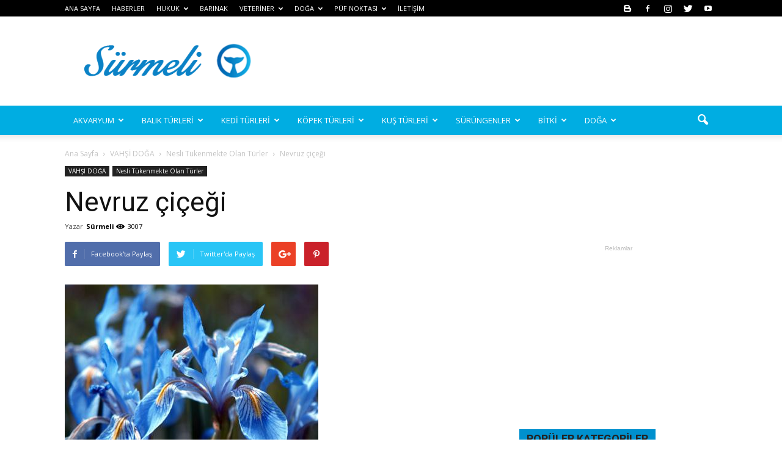

--- FILE ---
content_type: text/html; charset=UTF-8
request_url: https://surmeli.net/nevruz-cicegi/
body_size: 28276
content:
<!doctype html >
<!--[if IE 8]>    <html class="ie8" lang="en"> <![endif]-->
<!--[if IE 9]>    <html class="ie9" lang="en"> <![endif]-->
<!--[if gt IE 8]><!--> <html dir="ltr" lang="tr" prefix="og: https://ogp.me/ns#"> <!--<![endif]-->
<head>
    
    <meta charset="UTF-8" />
    <meta name="viewport" content="width=device-width, initial-scale=1.0">
    <link rel="pingback" href="https://surmeli.net/xmlrpc.php" />
    
		<!-- All in One SEO 4.6.0 - aioseo.com -->
		<title>Nevruz çiçeği - Sürmeli</title>
		<meta name="description" content="Iris persica Orta Anadolu&#039;da (Kayseri) baharın müjdecisi sayılan, mart-nisan aylarında çiçek açan bu türdür. Çok yıllık soğanlı bir bitkidir. 100-1600 m arasında, taşlı açıklıklar, çalılık veya dağınık Pinus korulukları, makililk alanlarda görülür. Türkiye’de Güney ve Güney Doğu Anadolu, Suriye’nin Kuzey’i, Irak’ın Kuzey Doğusu yayılış alanıdır. Yayılış alanı dar ve popülasyonu sınırlı olduğu için doğadan toplanması" />
		<meta name="robots" content="max-image-preview:large" />
		<link rel="canonical" href="https://surmeli.net/nevruz-cicegi/" />
		<meta name="generator" content="All in One SEO (AIOSEO) 4.6.0" />
		<meta property="og:locale" content="tr_TR" />
		<meta property="og:site_name" content="Sürmeli -" />
		<meta property="og:type" content="article" />
		<meta property="og:title" content="Nevruz çiçeği - Sürmeli" />
		<meta property="og:description" content="Iris persica Orta Anadolu&#039;da (Kayseri) baharın müjdecisi sayılan, mart-nisan aylarında çiçek açan bu türdür. Çok yıllık soğanlı bir bitkidir. 100-1600 m arasında, taşlı açıklıklar, çalılık veya dağınık Pinus korulukları, makililk alanlarda görülür. Türkiye’de Güney ve Güney Doğu Anadolu, Suriye’nin Kuzey’i, Irak’ın Kuzey Doğusu yayılış alanıdır. Yayılış alanı dar ve popülasyonu sınırlı olduğu için doğadan toplanması" />
		<meta property="og:url" content="https://surmeli.net/nevruz-cicegi/" />
		<meta property="article:published_time" content="2015-03-23T12:58:23+00:00" />
		<meta property="article:modified_time" content="2015-03-23T12:58:23+00:00" />
		<meta name="twitter:card" content="summary_large_image" />
		<meta name="twitter:title" content="Nevruz çiçeği - Sürmeli" />
		<meta name="twitter:description" content="Iris persica Orta Anadolu&#039;da (Kayseri) baharın müjdecisi sayılan, mart-nisan aylarında çiçek açan bu türdür. Çok yıllık soğanlı bir bitkidir. 100-1600 m arasında, taşlı açıklıklar, çalılık veya dağınık Pinus korulukları, makililk alanlarda görülür. Türkiye’de Güney ve Güney Doğu Anadolu, Suriye’nin Kuzey’i, Irak’ın Kuzey Doğusu yayılış alanıdır. Yayılış alanı dar ve popülasyonu sınırlı olduğu için doğadan toplanması" />
		<script type="application/ld+json" class="aioseo-schema">
			{"@context":"https:\/\/schema.org","@graph":[{"@type":"BlogPosting","@id":"https:\/\/surmeli.net\/nevruz-cicegi\/#blogposting","name":"Nevruz \u00e7i\u00e7e\u011fi - S\u00fcrmeli","headline":"Nevruz \u00e7i\u00e7e\u011fi","author":{"@id":"https:\/\/surmeli.net\/author\/blue\/#author"},"publisher":{"@id":"https:\/\/surmeli.net\/#organization"},"image":{"@type":"ImageObject","url":"https:\/\/surmeli.net\/wp-content\/uploads\/2015\/03\/Nevruz-\u00e7i\u00e7e\u011fi.jpg","width":415,"height":311},"datePublished":"2015-03-23T14:58:23+02:00","dateModified":"2015-03-23T14:58:23+02:00","inLanguage":"tr-TR","mainEntityOfPage":{"@id":"https:\/\/surmeli.net\/nevruz-cicegi\/#webpage"},"isPartOf":{"@id":"https:\/\/surmeli.net\/nevruz-cicegi\/#webpage"},"articleSection":"Nesli T\u00fckenmekte Olan T\u00fcrler"},{"@type":"BreadcrumbList","@id":"https:\/\/surmeli.net\/nevruz-cicegi\/#breadcrumblist","itemListElement":[{"@type":"ListItem","@id":"https:\/\/surmeli.net\/#listItem","position":1,"name":"Ev","item":"https:\/\/surmeli.net\/","nextItem":"https:\/\/surmeli.net\/nevruz-cicegi\/#listItem"},{"@type":"ListItem","@id":"https:\/\/surmeli.net\/nevruz-cicegi\/#listItem","position":2,"name":"Nevruz \u00e7i\u00e7e\u011fi","previousItem":"https:\/\/surmeli.net\/#listItem"}]},{"@type":"Organization","@id":"https:\/\/surmeli.net\/#organization","name":"S\u00fcrmeli","url":"https:\/\/surmeli.net\/"},{"@type":"Person","@id":"https:\/\/surmeli.net\/author\/blue\/#author","url":"https:\/\/surmeli.net\/author\/blue\/","name":"S\u00fcrmeli"},{"@type":"WebPage","@id":"https:\/\/surmeli.net\/nevruz-cicegi\/#webpage","url":"https:\/\/surmeli.net\/nevruz-cicegi\/","name":"Nevruz \u00e7i\u00e7e\u011fi - S\u00fcrmeli","description":"Iris persica Orta Anadolu'da (Kayseri) bahar\u0131n m\u00fcjdecisi say\u0131lan, mart-nisan aylar\u0131nda \u00e7i\u00e7ek a\u00e7an bu t\u00fcrd\u00fcr. \u00c7ok y\u0131ll\u0131k so\u011fanl\u0131 bir bitkidir. 100-1600 m aras\u0131nda, ta\u015fl\u0131 a\u00e7\u0131kl\u0131klar, \u00e7al\u0131l\u0131k veya da\u011f\u0131n\u0131k Pinus koruluklar\u0131, makililk alanlarda g\u00f6r\u00fcl\u00fcr. T\u00fcrkiye\u2019de G\u00fcney ve G\u00fcney Do\u011fu Anadolu, Suriye\u2019nin Kuzey\u2019i, Irak\u2019\u0131n Kuzey Do\u011fusu yay\u0131l\u0131\u015f alan\u0131d\u0131r. Yay\u0131l\u0131\u015f alan\u0131 dar ve pop\u00fclasyonu s\u0131n\u0131rl\u0131 oldu\u011fu i\u00e7in do\u011fadan toplanmas\u0131","inLanguage":"tr-TR","isPartOf":{"@id":"https:\/\/surmeli.net\/#website"},"breadcrumb":{"@id":"https:\/\/surmeli.net\/nevruz-cicegi\/#breadcrumblist"},"author":{"@id":"https:\/\/surmeli.net\/author\/blue\/#author"},"creator":{"@id":"https:\/\/surmeli.net\/author\/blue\/#author"},"image":{"@type":"ImageObject","url":"https:\/\/surmeli.net\/wp-content\/uploads\/2015\/03\/Nevruz-\u00e7i\u00e7e\u011fi.jpg","@id":"https:\/\/surmeli.net\/nevruz-cicegi\/#mainImage","width":415,"height":311},"primaryImageOfPage":{"@id":"https:\/\/surmeli.net\/nevruz-cicegi\/#mainImage"},"datePublished":"2015-03-23T14:58:23+02:00","dateModified":"2015-03-23T14:58:23+02:00"},{"@type":"WebSite","@id":"https:\/\/surmeli.net\/#website","url":"https:\/\/surmeli.net\/","name":"S\u00fcrmeli","inLanguage":"tr-TR","publisher":{"@id":"https:\/\/surmeli.net\/#organization"}}]}
		</script>
		<!-- All in One SEO -->

<meta property="og:image" content="https://surmeli.net/wp-content/uploads/2015/03/Nevruz-çiçeği.jpg" /><meta name="author" content="Sürmeli">
<link rel="icon" type="image/png" href="https://surmeli.net/wp-content/uploads/2019/12/logo1111.png"><link rel='dns-prefetch' href='//fonts.googleapis.com' />
<link rel="alternate" type="application/rss+xml" title="Sürmeli &raquo; beslemesi" href="https://surmeli.net/feed/" />
<link rel="alternate" type="application/rss+xml" title="Sürmeli &raquo; yorum beslemesi" href="https://surmeli.net/comments/feed/" />
<script type="text/javascript">
window._wpemojiSettings = {"baseUrl":"https:\/\/s.w.org\/images\/core\/emoji\/14.0.0\/72x72\/","ext":".png","svgUrl":"https:\/\/s.w.org\/images\/core\/emoji\/14.0.0\/svg\/","svgExt":".svg","source":{"concatemoji":"https:\/\/surmeli.net\/wp-includes\/js\/wp-emoji-release.min.js?ver=6.3.1"}};
/*! This file is auto-generated */
!function(i,n){var o,s,e;function c(e){try{var t={supportTests:e,timestamp:(new Date).valueOf()};sessionStorage.setItem(o,JSON.stringify(t))}catch(e){}}function p(e,t,n){e.clearRect(0,0,e.canvas.width,e.canvas.height),e.fillText(t,0,0);var t=new Uint32Array(e.getImageData(0,0,e.canvas.width,e.canvas.height).data),r=(e.clearRect(0,0,e.canvas.width,e.canvas.height),e.fillText(n,0,0),new Uint32Array(e.getImageData(0,0,e.canvas.width,e.canvas.height).data));return t.every(function(e,t){return e===r[t]})}function u(e,t,n){switch(t){case"flag":return n(e,"\ud83c\udff3\ufe0f\u200d\u26a7\ufe0f","\ud83c\udff3\ufe0f\u200b\u26a7\ufe0f")?!1:!n(e,"\ud83c\uddfa\ud83c\uddf3","\ud83c\uddfa\u200b\ud83c\uddf3")&&!n(e,"\ud83c\udff4\udb40\udc67\udb40\udc62\udb40\udc65\udb40\udc6e\udb40\udc67\udb40\udc7f","\ud83c\udff4\u200b\udb40\udc67\u200b\udb40\udc62\u200b\udb40\udc65\u200b\udb40\udc6e\u200b\udb40\udc67\u200b\udb40\udc7f");case"emoji":return!n(e,"\ud83e\udef1\ud83c\udffb\u200d\ud83e\udef2\ud83c\udfff","\ud83e\udef1\ud83c\udffb\u200b\ud83e\udef2\ud83c\udfff")}return!1}function f(e,t,n){var r="undefined"!=typeof WorkerGlobalScope&&self instanceof WorkerGlobalScope?new OffscreenCanvas(300,150):i.createElement("canvas"),a=r.getContext("2d",{willReadFrequently:!0}),o=(a.textBaseline="top",a.font="600 32px Arial",{});return e.forEach(function(e){o[e]=t(a,e,n)}),o}function t(e){var t=i.createElement("script");t.src=e,t.defer=!0,i.head.appendChild(t)}"undefined"!=typeof Promise&&(o="wpEmojiSettingsSupports",s=["flag","emoji"],n.supports={everything:!0,everythingExceptFlag:!0},e=new Promise(function(e){i.addEventListener("DOMContentLoaded",e,{once:!0})}),new Promise(function(t){var n=function(){try{var e=JSON.parse(sessionStorage.getItem(o));if("object"==typeof e&&"number"==typeof e.timestamp&&(new Date).valueOf()<e.timestamp+604800&&"object"==typeof e.supportTests)return e.supportTests}catch(e){}return null}();if(!n){if("undefined"!=typeof Worker&&"undefined"!=typeof OffscreenCanvas&&"undefined"!=typeof URL&&URL.createObjectURL&&"undefined"!=typeof Blob)try{var e="postMessage("+f.toString()+"("+[JSON.stringify(s),u.toString(),p.toString()].join(",")+"));",r=new Blob([e],{type:"text/javascript"}),a=new Worker(URL.createObjectURL(r),{name:"wpTestEmojiSupports"});return void(a.onmessage=function(e){c(n=e.data),a.terminate(),t(n)})}catch(e){}c(n=f(s,u,p))}t(n)}).then(function(e){for(var t in e)n.supports[t]=e[t],n.supports.everything=n.supports.everything&&n.supports[t],"flag"!==t&&(n.supports.everythingExceptFlag=n.supports.everythingExceptFlag&&n.supports[t]);n.supports.everythingExceptFlag=n.supports.everythingExceptFlag&&!n.supports.flag,n.DOMReady=!1,n.readyCallback=function(){n.DOMReady=!0}}).then(function(){return e}).then(function(){var e;n.supports.everything||(n.readyCallback(),(e=n.source||{}).concatemoji?t(e.concatemoji):e.wpemoji&&e.twemoji&&(t(e.twemoji),t(e.wpemoji)))}))}((window,document),window._wpemojiSettings);
</script>
<style type="text/css">
img.wp-smiley,
img.emoji {
	display: inline !important;
	border: none !important;
	box-shadow: none !important;
	height: 1em !important;
	width: 1em !important;
	margin: 0 0.07em !important;
	vertical-align: -0.1em !important;
	background: none !important;
	padding: 0 !important;
}
</style>
	<link rel='stylesheet' id='wp-block-library-css' href='https://surmeli.net/wp-includes/css/dist/block-library/style.min.css?ver=6.3.1' type='text/css' media='all' />
<style id='classic-theme-styles-inline-css' type='text/css'>
/*! This file is auto-generated */
.wp-block-button__link{color:#fff;background-color:#32373c;border-radius:9999px;box-shadow:none;text-decoration:none;padding:calc(.667em + 2px) calc(1.333em + 2px);font-size:1.125em}.wp-block-file__button{background:#32373c;color:#fff;text-decoration:none}
</style>
<style id='global-styles-inline-css' type='text/css'>
body{--wp--preset--color--black: #000000;--wp--preset--color--cyan-bluish-gray: #abb8c3;--wp--preset--color--white: #ffffff;--wp--preset--color--pale-pink: #f78da7;--wp--preset--color--vivid-red: #cf2e2e;--wp--preset--color--luminous-vivid-orange: #ff6900;--wp--preset--color--luminous-vivid-amber: #fcb900;--wp--preset--color--light-green-cyan: #7bdcb5;--wp--preset--color--vivid-green-cyan: #00d084;--wp--preset--color--pale-cyan-blue: #8ed1fc;--wp--preset--color--vivid-cyan-blue: #0693e3;--wp--preset--color--vivid-purple: #9b51e0;--wp--preset--gradient--vivid-cyan-blue-to-vivid-purple: linear-gradient(135deg,rgba(6,147,227,1) 0%,rgb(155,81,224) 100%);--wp--preset--gradient--light-green-cyan-to-vivid-green-cyan: linear-gradient(135deg,rgb(122,220,180) 0%,rgb(0,208,130) 100%);--wp--preset--gradient--luminous-vivid-amber-to-luminous-vivid-orange: linear-gradient(135deg,rgba(252,185,0,1) 0%,rgba(255,105,0,1) 100%);--wp--preset--gradient--luminous-vivid-orange-to-vivid-red: linear-gradient(135deg,rgba(255,105,0,1) 0%,rgb(207,46,46) 100%);--wp--preset--gradient--very-light-gray-to-cyan-bluish-gray: linear-gradient(135deg,rgb(238,238,238) 0%,rgb(169,184,195) 100%);--wp--preset--gradient--cool-to-warm-spectrum: linear-gradient(135deg,rgb(74,234,220) 0%,rgb(151,120,209) 20%,rgb(207,42,186) 40%,rgb(238,44,130) 60%,rgb(251,105,98) 80%,rgb(254,248,76) 100%);--wp--preset--gradient--blush-light-purple: linear-gradient(135deg,rgb(255,206,236) 0%,rgb(152,150,240) 100%);--wp--preset--gradient--blush-bordeaux: linear-gradient(135deg,rgb(254,205,165) 0%,rgb(254,45,45) 50%,rgb(107,0,62) 100%);--wp--preset--gradient--luminous-dusk: linear-gradient(135deg,rgb(255,203,112) 0%,rgb(199,81,192) 50%,rgb(65,88,208) 100%);--wp--preset--gradient--pale-ocean: linear-gradient(135deg,rgb(255,245,203) 0%,rgb(182,227,212) 50%,rgb(51,167,181) 100%);--wp--preset--gradient--electric-grass: linear-gradient(135deg,rgb(202,248,128) 0%,rgb(113,206,126) 100%);--wp--preset--gradient--midnight: linear-gradient(135deg,rgb(2,3,129) 0%,rgb(40,116,252) 100%);--wp--preset--font-size--small: 13px;--wp--preset--font-size--medium: 20px;--wp--preset--font-size--large: 36px;--wp--preset--font-size--x-large: 42px;--wp--preset--spacing--20: 0.44rem;--wp--preset--spacing--30: 0.67rem;--wp--preset--spacing--40: 1rem;--wp--preset--spacing--50: 1.5rem;--wp--preset--spacing--60: 2.25rem;--wp--preset--spacing--70: 3.38rem;--wp--preset--spacing--80: 5.06rem;--wp--preset--shadow--natural: 6px 6px 9px rgba(0, 0, 0, 0.2);--wp--preset--shadow--deep: 12px 12px 50px rgba(0, 0, 0, 0.4);--wp--preset--shadow--sharp: 6px 6px 0px rgba(0, 0, 0, 0.2);--wp--preset--shadow--outlined: 6px 6px 0px -3px rgba(255, 255, 255, 1), 6px 6px rgba(0, 0, 0, 1);--wp--preset--shadow--crisp: 6px 6px 0px rgba(0, 0, 0, 1);}:where(.is-layout-flex){gap: 0.5em;}:where(.is-layout-grid){gap: 0.5em;}body .is-layout-flow > .alignleft{float: left;margin-inline-start: 0;margin-inline-end: 2em;}body .is-layout-flow > .alignright{float: right;margin-inline-start: 2em;margin-inline-end: 0;}body .is-layout-flow > .aligncenter{margin-left: auto !important;margin-right: auto !important;}body .is-layout-constrained > .alignleft{float: left;margin-inline-start: 0;margin-inline-end: 2em;}body .is-layout-constrained > .alignright{float: right;margin-inline-start: 2em;margin-inline-end: 0;}body .is-layout-constrained > .aligncenter{margin-left: auto !important;margin-right: auto !important;}body .is-layout-constrained > :where(:not(.alignleft):not(.alignright):not(.alignfull)){max-width: var(--wp--style--global--content-size);margin-left: auto !important;margin-right: auto !important;}body .is-layout-constrained > .alignwide{max-width: var(--wp--style--global--wide-size);}body .is-layout-flex{display: flex;}body .is-layout-flex{flex-wrap: wrap;align-items: center;}body .is-layout-flex > *{margin: 0;}body .is-layout-grid{display: grid;}body .is-layout-grid > *{margin: 0;}:where(.wp-block-columns.is-layout-flex){gap: 2em;}:where(.wp-block-columns.is-layout-grid){gap: 2em;}:where(.wp-block-post-template.is-layout-flex){gap: 1.25em;}:where(.wp-block-post-template.is-layout-grid){gap: 1.25em;}.has-black-color{color: var(--wp--preset--color--black) !important;}.has-cyan-bluish-gray-color{color: var(--wp--preset--color--cyan-bluish-gray) !important;}.has-white-color{color: var(--wp--preset--color--white) !important;}.has-pale-pink-color{color: var(--wp--preset--color--pale-pink) !important;}.has-vivid-red-color{color: var(--wp--preset--color--vivid-red) !important;}.has-luminous-vivid-orange-color{color: var(--wp--preset--color--luminous-vivid-orange) !important;}.has-luminous-vivid-amber-color{color: var(--wp--preset--color--luminous-vivid-amber) !important;}.has-light-green-cyan-color{color: var(--wp--preset--color--light-green-cyan) !important;}.has-vivid-green-cyan-color{color: var(--wp--preset--color--vivid-green-cyan) !important;}.has-pale-cyan-blue-color{color: var(--wp--preset--color--pale-cyan-blue) !important;}.has-vivid-cyan-blue-color{color: var(--wp--preset--color--vivid-cyan-blue) !important;}.has-vivid-purple-color{color: var(--wp--preset--color--vivid-purple) !important;}.has-black-background-color{background-color: var(--wp--preset--color--black) !important;}.has-cyan-bluish-gray-background-color{background-color: var(--wp--preset--color--cyan-bluish-gray) !important;}.has-white-background-color{background-color: var(--wp--preset--color--white) !important;}.has-pale-pink-background-color{background-color: var(--wp--preset--color--pale-pink) !important;}.has-vivid-red-background-color{background-color: var(--wp--preset--color--vivid-red) !important;}.has-luminous-vivid-orange-background-color{background-color: var(--wp--preset--color--luminous-vivid-orange) !important;}.has-luminous-vivid-amber-background-color{background-color: var(--wp--preset--color--luminous-vivid-amber) !important;}.has-light-green-cyan-background-color{background-color: var(--wp--preset--color--light-green-cyan) !important;}.has-vivid-green-cyan-background-color{background-color: var(--wp--preset--color--vivid-green-cyan) !important;}.has-pale-cyan-blue-background-color{background-color: var(--wp--preset--color--pale-cyan-blue) !important;}.has-vivid-cyan-blue-background-color{background-color: var(--wp--preset--color--vivid-cyan-blue) !important;}.has-vivid-purple-background-color{background-color: var(--wp--preset--color--vivid-purple) !important;}.has-black-border-color{border-color: var(--wp--preset--color--black) !important;}.has-cyan-bluish-gray-border-color{border-color: var(--wp--preset--color--cyan-bluish-gray) !important;}.has-white-border-color{border-color: var(--wp--preset--color--white) !important;}.has-pale-pink-border-color{border-color: var(--wp--preset--color--pale-pink) !important;}.has-vivid-red-border-color{border-color: var(--wp--preset--color--vivid-red) !important;}.has-luminous-vivid-orange-border-color{border-color: var(--wp--preset--color--luminous-vivid-orange) !important;}.has-luminous-vivid-amber-border-color{border-color: var(--wp--preset--color--luminous-vivid-amber) !important;}.has-light-green-cyan-border-color{border-color: var(--wp--preset--color--light-green-cyan) !important;}.has-vivid-green-cyan-border-color{border-color: var(--wp--preset--color--vivid-green-cyan) !important;}.has-pale-cyan-blue-border-color{border-color: var(--wp--preset--color--pale-cyan-blue) !important;}.has-vivid-cyan-blue-border-color{border-color: var(--wp--preset--color--vivid-cyan-blue) !important;}.has-vivid-purple-border-color{border-color: var(--wp--preset--color--vivid-purple) !important;}.has-vivid-cyan-blue-to-vivid-purple-gradient-background{background: var(--wp--preset--gradient--vivid-cyan-blue-to-vivid-purple) !important;}.has-light-green-cyan-to-vivid-green-cyan-gradient-background{background: var(--wp--preset--gradient--light-green-cyan-to-vivid-green-cyan) !important;}.has-luminous-vivid-amber-to-luminous-vivid-orange-gradient-background{background: var(--wp--preset--gradient--luminous-vivid-amber-to-luminous-vivid-orange) !important;}.has-luminous-vivid-orange-to-vivid-red-gradient-background{background: var(--wp--preset--gradient--luminous-vivid-orange-to-vivid-red) !important;}.has-very-light-gray-to-cyan-bluish-gray-gradient-background{background: var(--wp--preset--gradient--very-light-gray-to-cyan-bluish-gray) !important;}.has-cool-to-warm-spectrum-gradient-background{background: var(--wp--preset--gradient--cool-to-warm-spectrum) !important;}.has-blush-light-purple-gradient-background{background: var(--wp--preset--gradient--blush-light-purple) !important;}.has-blush-bordeaux-gradient-background{background: var(--wp--preset--gradient--blush-bordeaux) !important;}.has-luminous-dusk-gradient-background{background: var(--wp--preset--gradient--luminous-dusk) !important;}.has-pale-ocean-gradient-background{background: var(--wp--preset--gradient--pale-ocean) !important;}.has-electric-grass-gradient-background{background: var(--wp--preset--gradient--electric-grass) !important;}.has-midnight-gradient-background{background: var(--wp--preset--gradient--midnight) !important;}.has-small-font-size{font-size: var(--wp--preset--font-size--small) !important;}.has-medium-font-size{font-size: var(--wp--preset--font-size--medium) !important;}.has-large-font-size{font-size: var(--wp--preset--font-size--large) !important;}.has-x-large-font-size{font-size: var(--wp--preset--font-size--x-large) !important;}
.wp-block-navigation a:where(:not(.wp-element-button)){color: inherit;}
:where(.wp-block-post-template.is-layout-flex){gap: 1.25em;}:where(.wp-block-post-template.is-layout-grid){gap: 1.25em;}
:where(.wp-block-columns.is-layout-flex){gap: 2em;}:where(.wp-block-columns.is-layout-grid){gap: 2em;}
.wp-block-pullquote{font-size: 1.5em;line-height: 1.6;}
</style>
<link rel='stylesheet' id='rs-plugin-settings-css' href='https://surmeli.net/wp-content/plugins/revslider/public/assets/css/settings.css?ver=5.4.1' type='text/css' media='all' />
<style id='rs-plugin-settings-inline-css' type='text/css'>
#rs-demo-id {}
</style>
<link rel='stylesheet' id='google-fonts-style-css' href='https://fonts.googleapis.com/css?family=Open+Sans%3A300italic%2C400%2C400italic%2C600%2C600italic%2C700%7CRoboto%3A300%2C400%2C400italic%2C500%2C500italic%2C700%2C900&#038;ver=6.3.1' type='text/css' media='all' />
<link rel='stylesheet' id='js_composer_front-css' href='https://surmeli.net/wp-content/plugins/js_composer/assets/css/js_composer.min.css?ver=5.1' type='text/css' media='all' />
<link rel='stylesheet' id='td-theme-css' href='https://surmeli.net/wp-content/themes/ab/style.css?ver=7.7.1' type='text/css' media='all' />
<link rel='stylesheet' id='td-theme-demo-style-css' href='https://surmeli.net/wp-content/themes/ab/includes/demos/magazine/demo_style.css?ver=7.7.1' type='text/css' media='all' />
<script type='text/javascript' src='https://surmeli.net/wp-includes/js/jquery/jquery.min.js?ver=3.7.0' id='jquery-core-js'></script>
<script type='text/javascript' src='https://surmeli.net/wp-includes/js/jquery/jquery-migrate.min.js?ver=3.4.1' id='jquery-migrate-js'></script>
<script type='text/javascript' src='https://surmeli.net/wp-content/plugins/revslider/public/assets/js/jquery.themepunch.tools.min.js?ver=5.4.1' id='tp-tools-js'></script>
<script type='text/javascript' src='https://surmeli.net/wp-content/plugins/revslider/public/assets/js/jquery.themepunch.revolution.min.js?ver=5.4.1' id='revmin-js'></script>
<link rel="https://api.w.org/" href="https://surmeli.net/wp-json/" /><link rel="alternate" type="application/json" href="https://surmeli.net/wp-json/wp/v2/posts/8658" /><link rel="EditURI" type="application/rsd+xml" title="RSD" href="https://surmeli.net/xmlrpc.php?rsd" />
<meta name="generator" content="WordPress 6.3.1" />
<link rel='shortlink' href='https://surmeli.net/?p=8658' />
<link rel="alternate" type="application/json+oembed" href="https://surmeli.net/wp-json/oembed/1.0/embed?url=https%3A%2F%2Fsurmeli.net%2Fnevruz-cicegi%2F" />
<link rel="alternate" type="text/xml+oembed" href="https://surmeli.net/wp-json/oembed/1.0/embed?url=https%3A%2F%2Fsurmeli.net%2Fnevruz-cicegi%2F&#038;format=xml" />
<script type="text/javascript">
<!--
/******************************************************************************
***   COPY PROTECTED BY http://chetangole.com/blog/wp-copyprotect/   version 3.1.0 ****
******************************************************************************/
function clickIE4(){
if (event.button==2){
return false;
}
}
function clickNS4(e){
if (document.layers||document.getElementById&&!document.all){
if (e.which==2||e.which==3){
return false;
}
}
}

if (document.layers){
document.captureEvents(Event.MOUSEDOWN);
document.onmousedown=clickNS4;
}
else if (document.all&&!document.getElementById){
document.onmousedown=clickIE4;
}

document.oncontextmenu=new Function("return false")
// --> 
</script>

<script type="text/javascript">
/******************************************************************************
***   COPY PROTECTED BY http://chetangole.com/blog/wp-copyprotect/   version 3.1.0 ****
******************************************************************************/
function disableSelection(target){
if (typeof target.onselectstart!="undefined") //For IE 
	target.onselectstart=function(){return false}
else if (typeof target.style.MozUserSelect!="undefined") //For Firefox
	target.style.MozUserSelect="none"
else //All other route (For Opera)
	target.onmousedown=function(){return false}
target.style.cursor = "default"
}
</script>
<!--[if lt IE 9]><script src="https://html5shim.googlecode.com/svn/trunk/html5.js"></script><![endif]-->
    <meta name="generator" content="Powered by Visual Composer - drag and drop page builder for WordPress."/>
<!--[if lte IE 9]><link rel="stylesheet" type="text/css" href="https://surmeli.net/wp-content/plugins/js_composer/assets/css/vc_lte_ie9.min.css" media="screen"><![endif]--><meta name="generator" content="Powered by Slider Revolution 5.4.1 - responsive, Mobile-Friendly Slider Plugin for WordPress with comfortable drag and drop interface." />

<!-- JS generated by theme -->

<script>
    
    

	    var tdBlocksArray = []; //here we store all the items for the current page

	    //td_block class - each ajax block uses a object of this class for requests
	    function tdBlock() {
		    this.id = '';
		    this.block_type = 1; //block type id (1-234 etc)
		    this.atts = '';
		    this.td_column_number = '';
		    this.td_current_page = 1; //
		    this.post_count = 0; //from wp
		    this.found_posts = 0; //from wp
		    this.max_num_pages = 0; //from wp
		    this.td_filter_value = ''; //current live filter value
		    this.is_ajax_running = false;
		    this.td_user_action = ''; // load more or infinite loader (used by the animation)
		    this.header_color = '';
		    this.ajax_pagination_infinite_stop = ''; //show load more at page x
	    }


        // td_js_generator - mini detector
        (function(){
            var htmlTag = document.getElementsByTagName("html")[0];

            if ( navigator.userAgent.indexOf("MSIE 10.0") > -1 ) {
                htmlTag.className += ' ie10';
            }

            if ( !!navigator.userAgent.match(/Trident.*rv\:11\./) ) {
                htmlTag.className += ' ie11';
            }

            if ( /(iPad|iPhone|iPod)/g.test(navigator.userAgent) ) {
                htmlTag.className += ' td-md-is-ios';
            }

            var user_agent = navigator.userAgent.toLowerCase();
            if ( user_agent.indexOf("android") > -1 ) {
                htmlTag.className += ' td-md-is-android';
            }

            if ( -1 !== navigator.userAgent.indexOf('Mac OS X')  ) {
                htmlTag.className += ' td-md-is-os-x';
            }

            if ( /chrom(e|ium)/.test(navigator.userAgent.toLowerCase()) ) {
               htmlTag.className += ' td-md-is-chrome';
            }

            if ( -1 !== navigator.userAgent.indexOf('Firefox') ) {
                htmlTag.className += ' td-md-is-firefox';
            }

            if ( -1 !== navigator.userAgent.indexOf('Safari') && -1 === navigator.userAgent.indexOf('Chrome') ) {
                htmlTag.className += ' td-md-is-safari';
            }

            if( -1 !== navigator.userAgent.indexOf('IEMobile') ){
                htmlTag.className += ' td-md-is-iemobile';
            }

        })();




        var tdLocalCache = {};

        ( function () {
            "use strict";

            tdLocalCache = {
                data: {},
                remove: function (resource_id) {
                    delete tdLocalCache.data[resource_id];
                },
                exist: function (resource_id) {
                    return tdLocalCache.data.hasOwnProperty(resource_id) && tdLocalCache.data[resource_id] !== null;
                },
                get: function (resource_id) {
                    return tdLocalCache.data[resource_id];
                },
                set: function (resource_id, cachedData) {
                    tdLocalCache.remove(resource_id);
                    tdLocalCache.data[resource_id] = cachedData;
                }
            };
        })();

    
    
var td_viewport_interval_list=[{"limitBottom":767,"sidebarWidth":228},{"limitBottom":1018,"sidebarWidth":300},{"limitBottom":1140,"sidebarWidth":324}];
var td_animation_stack_effect="type1";
var tds_animation_stack=true;
var td_animation_stack_specific_selectors=".entry-thumb, img[class*=\"wp-image-\"], a.td-sml-link-to-image > img";
var td_animation_stack_general_selectors=".td-animation-stack .entry-thumb, .post .entry-thumb, .post img[class*=\"wp-image-\"], .post a.td-sml-link-to-image > img";
var td_ajax_url="https:\/\/surmeli.net\/wp-admin\/admin-ajax.php?td_theme_name=Newspaper&v=7.7.1";
var td_get_template_directory_uri="https:\/\/surmeli.net\/wp-content\/themes\/ab";
var tds_snap_menu="snap";
var tds_logo_on_sticky="show";
var tds_header_style="";
var td_please_wait="L\u00fctfen Bekleyin...";
var td_email_user_pass_incorrect="Kullan\u0131c\u0131 ad\u0131 veya \u015fifre yanl\u0131\u015f!";
var td_email_user_incorrect="Email veya kullan\u0131c\u0131 ad\u0131 yanl\u0131\u015f!";
var td_email_incorrect="Email yanl\u0131\u015f!";
var tds_more_articles_on_post_enable="show";
var tds_more_articles_on_post_time_to_wait="";
var tds_more_articles_on_post_pages_distance_from_top=0;
var tds_theme_color_site_wide="#0090ce";
var tds_smart_sidebar="enabled";
var tdThemeName="Newspaper";
var td_magnific_popup_translation_tPrev="\u00d6nceki (Sol ok tu\u015fu)";
var td_magnific_popup_translation_tNext="Sonraki (Sa\u011f ok tu\u015fu)";
var td_magnific_popup_translation_tCounter="%curr% \/ %total%";
var td_magnific_popup_translation_ajax_tError="%url% linkindeki i\u00e7erik y\u00fcklenemedi.";
var td_magnific_popup_translation_image_tError="%curr% nolu imaj y\u00fcklenemedi.";
var td_ad_background_click_link="";
var td_ad_background_click_target="";
</script>


<!-- Header style compiled by theme -->

<style>
    
.td-header-wrap .black-menu .sf-menu > .current-menu-item > a,
    .td-header-wrap .black-menu .sf-menu > .current-menu-ancestor > a,
    .td-header-wrap .black-menu .sf-menu > .current-category-ancestor > a,
    .td-header-wrap .black-menu .sf-menu > li > a:hover,
    .td-header-wrap .black-menu .sf-menu > .sfHover > a,
    .td-header-style-12 .td-header-menu-wrap-full,
    .sf-menu > .current-menu-item > a:after,
    .sf-menu > .current-menu-ancestor > a:after,
    .sf-menu > .current-category-ancestor > a:after,
    .sf-menu > li:hover > a:after,
    .sf-menu > .sfHover > a:after,
    .sf-menu ul .td-menu-item > a:hover,
    .sf-menu ul .sfHover > a,
    .sf-menu ul .current-menu-ancestor > a,
    .sf-menu ul .current-category-ancestor > a,
    .sf-menu ul .current-menu-item > a,
    .td-header-style-12 .td-affix,
    .header-search-wrap .td-drop-down-search:after,
    .header-search-wrap .td-drop-down-search .btn:hover,
    input[type=submit]:hover,
    .td-read-more a,
    .td-post-category:hover,
    .td-grid-style-1.td-hover-1 .td-big-grid-post:hover .td-post-category,
    .td-grid-style-5.td-hover-1 .td-big-grid-post:hover .td-post-category,
    .td_top_authors .td-active .td-author-post-count,
    .td_top_authors .td-active .td-author-comments-count,
    .td_top_authors .td_mod_wrap:hover .td-author-post-count,
    .td_top_authors .td_mod_wrap:hover .td-author-comments-count,
    .td-404-sub-sub-title a:hover,
    .td-search-form-widget .wpb_button:hover,
    .td-rating-bar-wrap div,
    .td_category_template_3 .td-current-sub-category,
    .dropcap,
    .td_wrapper_video_playlist .td_video_controls_playlist_wrapper,
    .wpb_default,
    .wpb_default:hover,
    .td-left-smart-list:hover,
    .td-right-smart-list:hover,
    .woocommerce-checkout .woocommerce input.button:hover,
    .woocommerce-page .woocommerce a.button:hover,
    .woocommerce-account div.woocommerce .button:hover,
    #bbpress-forums button:hover,
    .bbp_widget_login .button:hover,
    .td-footer-wrapper .td-post-category,
    .td-footer-wrapper .widget_product_search input[type="submit"]:hover,
    .woocommerce .product a.button:hover,
    .woocommerce .product #respond input#submit:hover,
    .woocommerce .checkout input#place_order:hover,
    .woocommerce .woocommerce.widget .button:hover,
    .single-product .product .summary .cart .button:hover,
    .woocommerce-cart .woocommerce table.cart .button:hover,
    .woocommerce-cart .woocommerce .shipping-calculator-form .button:hover,
    .td-next-prev-wrap a:hover,
    .td-load-more-wrap a:hover,
    .td-post-small-box a:hover,
    .page-nav .current,
    .page-nav:first-child > div,
    .td_category_template_8 .td-category-header .td-category a.td-current-sub-category,
    .td_category_template_4 .td-category-siblings .td-category a:hover,
    #bbpress-forums .bbp-pagination .current,
    #bbpress-forums #bbp-single-user-details #bbp-user-navigation li.current a,
    .td-theme-slider:hover .slide-meta-cat a,
    a.vc_btn-black:hover,
    .td-trending-now-wrapper:hover .td-trending-now-title,
    .td-scroll-up,
    .td-smart-list-button:hover,
    .td-weather-information:before,
    .td-weather-week:before,
    .td_block_exchange .td-exchange-header:before,
    .td_block_big_grid_9.td-grid-style-1 .td-post-category,
    .td_block_big_grid_9.td-grid-style-5 .td-post-category,
    .td-grid-style-6.td-hover-1 .td-module-thumb:after,
    .td-pulldown-syle-2 .td-subcat-dropdown ul:after,
    .td_block_template_9 .td-block-title:after,
    .td_block_template_15 .td-block-title:before,
    .global-block-template-3 .td-related-title .td-cur-simple-item,
    .global-block-template-4 .td-related-title .td-cur-simple-item,
    .global-block-template-9 .td-related-title .td-cur-simple-item:after {
        background-color: #0090ce;
    }

    .global-block-template-4 .td-related-title .td-cur-simple-item:before {
        border-color: #0090ce transparent transparent transparent;
    }

    .woocommerce .woocommerce-message .button:hover,
    .woocommerce .woocommerce-error .button:hover,
    .woocommerce .woocommerce-info .button:hover {
        background-color: #0090ce !important;
    }

    .woocommerce .product .onsale,
    .woocommerce.widget .ui-slider .ui-slider-handle {
        background: none #0090ce;
    }

    .woocommerce.widget.widget_layered_nav_filters ul li a {
        background: none repeat scroll 0 0 #0090ce !important;
    }

    a,
    cite a:hover,
    .td_mega_menu_sub_cats .cur-sub-cat,
    .td-mega-span h3 a:hover,
    .td_mod_mega_menu:hover .entry-title a,
    .header-search-wrap .result-msg a:hover,
    .top-header-menu li a:hover,
    .top-header-menu .current-menu-item > a,
    .top-header-menu .current-menu-ancestor > a,
    .top-header-menu .current-category-ancestor > a,
    .td-social-icon-wrap > a:hover,
    .td-header-sp-top-widget .td-social-icon-wrap a:hover,
    .td-page-content blockquote p,
    .td-post-content blockquote p,
    .mce-content-body blockquote p,
    .comment-content blockquote p,
    .wpb_text_column blockquote p,
    .td_block_text_with_title blockquote p,
    .td_module_wrap:hover .entry-title a,
    .td-subcat-filter .td-subcat-list a:hover,
    .td-subcat-filter .td-subcat-dropdown a:hover,
    .td_quote_on_blocks,
    .dropcap2,
    .dropcap3,
    .td_top_authors .td-active .td-authors-name a,
    .td_top_authors .td_mod_wrap:hover .td-authors-name a,
    .td-post-next-prev-content a:hover,
    .author-box-wrap .td-author-social a:hover,
    .td-author-name a:hover,
    .td-author-url a:hover,
    .td_mod_related_posts:hover h3 > a,
    .td-post-template-11 .td-related-title .td-related-left:hover,
    .td-post-template-11 .td-related-title .td-related-right:hover,
    .td-post-template-11 .td-related-title .td-cur-simple-item,
    .td-post-template-11 .td_block_related_posts .td-next-prev-wrap a:hover,
    .comment-reply-link:hover,
    .logged-in-as a:hover,
    #cancel-comment-reply-link:hover,
    .td-search-query,
    .td-category-header .td-pulldown-category-filter-link:hover,
    .td-category-siblings .td-subcat-dropdown a:hover,
    .td-category-siblings .td-subcat-dropdown a.td-current-sub-category,
    .widget a:hover,
    .archive .widget_archive .current,
    .archive .widget_archive .current a,
    .widget_calendar tfoot a:hover,
    .woocommerce a.added_to_cart:hover,
    #bbpress-forums li.bbp-header .bbp-reply-content span a:hover,
    #bbpress-forums .bbp-forum-freshness a:hover,
    #bbpress-forums .bbp-topic-freshness a:hover,
    #bbpress-forums .bbp-forums-list li a:hover,
    #bbpress-forums .bbp-forum-title:hover,
    #bbpress-forums .bbp-topic-permalink:hover,
    #bbpress-forums .bbp-topic-started-by a:hover,
    #bbpress-forums .bbp-topic-started-in a:hover,
    #bbpress-forums .bbp-body .super-sticky li.bbp-topic-title .bbp-topic-permalink,
    #bbpress-forums .bbp-body .sticky li.bbp-topic-title .bbp-topic-permalink,
    .widget_display_replies .bbp-author-name,
    .widget_display_topics .bbp-author-name,
    .footer-text-wrap .footer-email-wrap a,
    .td-subfooter-menu li a:hover,
    .footer-social-wrap a:hover,
    a.vc_btn-black:hover,
    .td-smart-list-dropdown-wrap .td-smart-list-button:hover,
    .td_module_17 .td-read-more a:hover,
    .td_module_18 .td-read-more a:hover,
    .td_module_19 .td-post-author-name a:hover,
    .td-instagram-user a,
    .td-pulldown-syle-2 .td-subcat-dropdown:hover .td-subcat-more span,
    .td-pulldown-syle-2 .td-subcat-dropdown:hover .td-subcat-more i,
    .td-pulldown-syle-3 .td-subcat-dropdown:hover .td-subcat-more span,
    .td-pulldown-syle-3 .td-subcat-dropdown:hover .td-subcat-more i,
    .td-block-title-wrap .td-wrapper-pulldown-filter .td-pulldown-filter-display-option:hover,
    .td-block-title-wrap .td-wrapper-pulldown-filter .td-pulldown-filter-display-option:hover i,
    .td-block-title-wrap .td-wrapper-pulldown-filter .td-pulldown-filter-link:hover,
    .td-block-title-wrap .td-wrapper-pulldown-filter .td-pulldown-filter-item .td-cur-simple-item,
    .global-block-template-2 .td-related-title .td-cur-simple-item,
    .global-block-template-5 .td-related-title .td-cur-simple-item,
    .global-block-template-6 .td-related-title .td-cur-simple-item,
    .global-block-template-7 .td-related-title .td-cur-simple-item,
    .global-block-template-8 .td-related-title .td-cur-simple-item,
    .global-block-template-9 .td-related-title .td-cur-simple-item,
    .global-block-template-10 .td-related-title .td-cur-simple-item,
    .global-block-template-11 .td-related-title .td-cur-simple-item,
    .global-block-template-12 .td-related-title .td-cur-simple-item,
    .global-block-template-13 .td-related-title .td-cur-simple-item,
    .global-block-template-14 .td-related-title .td-cur-simple-item,
    .global-block-template-15 .td-related-title .td-cur-simple-item,
    .global-block-template-16 .td-related-title .td-cur-simple-item,
    .global-block-template-17 .td-related-title .td-cur-simple-item {
        color: #0090ce;
    }

    a.vc_btn-black.vc_btn_square_outlined:hover,
    a.vc_btn-black.vc_btn_outlined:hover,
    .td-mega-menu-page .wpb_content_element ul li a:hover {
        color: #0090ce !important;
    }

    .td-next-prev-wrap a:hover,
    .td-load-more-wrap a:hover,
    .td-post-small-box a:hover,
    .page-nav .current,
    .page-nav:first-child > div,
    .td_category_template_8 .td-category-header .td-category a.td-current-sub-category,
    .td_category_template_4 .td-category-siblings .td-category a:hover,
    #bbpress-forums .bbp-pagination .current,
    .post .td_quote_box,
    .page .td_quote_box,
    a.vc_btn-black:hover,
    .td_block_template_5 .td-block-title > * {
        border-color: #0090ce;
    }

    .td_wrapper_video_playlist .td_video_currently_playing:after {
        border-color: #0090ce !important;
    }

    .header-search-wrap .td-drop-down-search:before {
        border-color: transparent transparent #0090ce transparent;
    }

    .block-title > span,
    .block-title > a,
    .block-title > label,
    .widgettitle,
    .widgettitle:after,
    .td-trending-now-title,
    .td-trending-now-wrapper:hover .td-trending-now-title,
    .wpb_tabs li.ui-tabs-active a,
    .wpb_tabs li:hover a,
    .vc_tta-container .vc_tta-color-grey.vc_tta-tabs-position-top.vc_tta-style-classic .vc_tta-tabs-container .vc_tta-tab.vc_active > a,
    .vc_tta-container .vc_tta-color-grey.vc_tta-tabs-position-top.vc_tta-style-classic .vc_tta-tabs-container .vc_tta-tab:hover > a,
    .td_block_template_1 .td-related-title .td-cur-simple-item,
    .woocommerce .product .products h2,
    .td-subcat-filter .td-subcat-dropdown:hover .td-subcat-more {
    	background-color: #0090ce;
    }

    .woocommerce div.product .woocommerce-tabs ul.tabs li.active {
    	background-color: #0090ce !important;
    }

    .block-title,
    .td_block_template_1 .td-related-title,
    .wpb_tabs .wpb_tabs_nav,
    .vc_tta-container .vc_tta-color-grey.vc_tta-tabs-position-top.vc_tta-style-classic .vc_tta-tabs-container,
    .woocommerce div.product .woocommerce-tabs ul.tabs:before {
        border-color: #0090ce;
    }
    .td_block_wrap .td-subcat-item a.td-cur-simple-item {
	    color: #0090ce;
	}


    
    .td-grid-style-4 .entry-title
    {
        background-color: rgba(0, 144, 206, 0.7);
    }

    
    .td-theme-wrap .block-title > span,
    .td-theme-wrap .block-title > span > a,
    .td-theme-wrap .widget_rss .block-title .rsswidget,
    .td-theme-wrap .block-title > a,
    .widgettitle,
    .widgettitle > a,
    .td-trending-now-title,
    .wpb_tabs li.ui-tabs-active a,
    .wpb_tabs li:hover a,
    .vc_tta-container .vc_tta-color-grey.vc_tta-tabs-position-top.vc_tta-style-classic .vc_tta-tabs-container .vc_tta-tab.vc_active > a,
    .vc_tta-container .vc_tta-color-grey.vc_tta-tabs-position-top.vc_tta-style-classic .vc_tta-tabs-container .vc_tta-tab:hover > a,
    .td-related-title .td-cur-simple-item,
    .woocommerce div.product .woocommerce-tabs ul.tabs li.active,
    .woocommerce .product .products h2,
    .td-theme-wrap .td_block_template_2 .td-block-title > *,
    .td-theme-wrap .td_block_template_3 .td-block-title > *,
    .td-theme-wrap .td_block_template_4 .td-block-title > *,
    .td-theme-wrap .td_block_template_5 .td-block-title > *,
    .td-theme-wrap .td_block_template_6 .td-block-title > *,
    .td-theme-wrap .td_block_template_6 .td-block-title:before,
    .td-theme-wrap .td_block_template_7 .td-block-title > *,
    .td-theme-wrap .td_block_template_8 .td-block-title > *,
    .td-theme-wrap .td_block_template_9 .td-block-title > *,
    .td-theme-wrap .td_block_template_10 .td-block-title > *,
    .td-theme-wrap .td_block_template_11 .td-block-title > *,
    .td-theme-wrap .td_block_template_12 .td-block-title > *,
    .td-theme-wrap .td_block_template_13 .td-block-title > span,
    .td-theme-wrap .td_block_template_13 .td-block-title > a,
    .td-theme-wrap .td_block_template_14 .td-block-title > *,
    .td-theme-wrap .td_block_template_14 .td-block-title-wrap .td-wrapper-pulldown-filter .td-pulldown-filter-display-option,
    .td-theme-wrap .td_block_template_14 .td-block-title-wrap .td-wrapper-pulldown-filter .td-pulldown-filter-display-option i,
    .td-theme-wrap .td_block_template_14 .td-block-title-wrap .td-wrapper-pulldown-filter .td-pulldown-filter-display-option:hover,
    .td-theme-wrap .td_block_template_14 .td-block-title-wrap .td-wrapper-pulldown-filter .td-pulldown-filter-display-option:hover i,
    .td-theme-wrap .td_block_template_15 .td-block-title > *,
    .td-theme-wrap .td_block_template_15 .td-block-title-wrap .td-wrapper-pulldown-filter,
    .td-theme-wrap .td_block_template_15 .td-block-title-wrap .td-wrapper-pulldown-filter i,
    .td-theme-wrap .td_block_template_16 .td-block-title > *,
    .td-theme-wrap .td_block_template_17 .td-block-title > * {
    	color: #222222;
    }


    
    .td-header-wrap .td-header-top-menu-full,
    .td-header-wrap .top-header-menu .sub-menu {
        background-color: #000000;
    }
    .td-header-style-8 .td-header-top-menu-full {
        background-color: transparent;
    }
    .td-header-style-8 .td-header-top-menu-full .td-header-top-menu {
        background-color: #000000;
        padding-left: 15px;
        padding-right: 15px;
    }

    .td-header-wrap .td-header-top-menu-full .td-header-top-menu,
    .td-header-wrap .td-header-top-menu-full {
        border-bottom: none;
    }


    
    .td-header-top-menu,
    .td-header-top-menu a,
    .td-header-wrap .td-header-top-menu-full .td-header-top-menu,
    .td-header-wrap .td-header-top-menu-full a,
    .td-header-style-8 .td-header-top-menu,
    .td-header-style-8 .td-header-top-menu a {
        color: #ffffff;
    }

    
    .top-header-menu .current-menu-item > a,
    .top-header-menu .current-menu-ancestor > a,
    .top-header-menu .current-category-ancestor > a,
    .top-header-menu li a:hover {
        color: #0090ce;
    }

    
    .td-header-wrap .td-header-sp-top-widget .td-icon-font {
        color: #ffffff;
    }

    
    .td-header-wrap .td-header-sp-top-widget i.td-icon-font:hover {
        color: #0090ce;
    }


    
    .td-header-wrap .td-header-menu-wrap-full,
    .sf-menu > .current-menu-ancestor > a,
    .sf-menu > .current-category-ancestor > a,
    .td-header-menu-wrap.td-affix,
    .td-header-style-3 .td-header-main-menu,
    .td-header-style-3 .td-affix .td-header-main-menu,
    .td-header-style-4 .td-header-main-menu,
    .td-header-style-4 .td-affix .td-header-main-menu,
    .td-header-style-8 .td-header-menu-wrap.td-affix,
    .td-header-style-8 .td-header-top-menu-full {
		background-color: #00ade2;
    }


    .td-boxed-layout .td-header-style-3 .td-header-menu-wrap,
    .td-boxed-layout .td-header-style-4 .td-header-menu-wrap {
    	background-color: #00ade2 !important;
    }


    @media (min-width: 1019px) {
        .td-header-style-1 .td-header-sp-recs,
        .td-header-style-1 .td-header-sp-logo {
            margin-bottom: 28px;
        }
    }

    @media (min-width: 768px) and (max-width: 1018px) {
        .td-header-style-1 .td-header-sp-recs,
        .td-header-style-1 .td-header-sp-logo {
            margin-bottom: 14px;
        }
    }

    .td-header-style-7 .td-header-top-menu {
        border-bottom: none;
    }


    
    .sf-menu ul .td-menu-item > a:hover,
    .sf-menu ul .sfHover > a,
    .sf-menu ul .current-menu-ancestor > a,
    .sf-menu ul .current-category-ancestor > a,
    .sf-menu ul .current-menu-item > a,
    .sf-menu > .current-menu-item > a:after,
    .sf-menu > .current-menu-ancestor > a:after,
    .sf-menu > .current-category-ancestor > a:after,
    .sf-menu > li:hover > a:after,
    .sf-menu > .sfHover > a:after,
    .td_block_mega_menu .td-next-prev-wrap a:hover,
    .td-mega-span .td-post-category:hover,
    .td-header-wrap .black-menu .sf-menu > li > a:hover,
    .td-header-wrap .black-menu .sf-menu > .current-menu-ancestor > a,
    .td-header-wrap .black-menu .sf-menu > .sfHover > a,
    .header-search-wrap .td-drop-down-search:after,
    .header-search-wrap .td-drop-down-search .btn:hover,
    .td-header-wrap .black-menu .sf-menu > .current-menu-item > a,
    .td-header-wrap .black-menu .sf-menu > .current-menu-ancestor > a,
    .td-header-wrap .black-menu .sf-menu > .current-category-ancestor > a {
        background-color: rgba(0,113,242,0.71);
    }


    .td_block_mega_menu .td-next-prev-wrap a:hover {
        border-color: rgba(0,113,242,0.71);
    }

    .header-search-wrap .td-drop-down-search:before {
        border-color: transparent transparent rgba(0,113,242,0.71) transparent;
    }

    .td_mega_menu_sub_cats .cur-sub-cat,
    .td_mod_mega_menu:hover .entry-title a {
        color: rgba(0,113,242,0.71);
    }


    
    .td-header-wrap .td-header-menu-wrap .sf-menu > li > a,
    .td-header-wrap .header-search-wrap .td-icon-search {
        color: #ffffff;
    }


    
    .td-menu-background:before,
    .td-search-background:before {
        background: rgba(69,132,112,0.85);
        background: -moz-linear-gradient(top, rgba(69,132,112,0.85) 0%, rgba(18,129,153,0.85) 100%);
        background: -webkit-gradient(left top, left bottom, color-stop(0%, rgba(69,132,112,0.85)), color-stop(100%, rgba(18,129,153,0.85)));
        background: -webkit-linear-gradient(top, rgba(69,132,112,0.85) 0%, rgba(18,129,153,0.85) 100%);
        background: -o-linear-gradient(top, rgba(69,132,112,0.85) 0%, @mobileu_gradient_two_mob 100%);
        background: -ms-linear-gradient(top, rgba(69,132,112,0.85) 0%, rgba(18,129,153,0.85) 100%);
        background: linear-gradient(to bottom, rgba(69,132,112,0.85) 0%, rgba(18,129,153,0.85) 100%);
        filter: progid:DXImageTransform.Microsoft.gradient( startColorstr='rgba(69,132,112,0.85)', endColorstr='rgba(18,129,153,0.85)', GradientType=0 );
    }

    
    .td-mobile-content .current-menu-item > a,
    .td-mobile-content .current-menu-ancestor > a,
    .td-mobile-content .current-category-ancestor > a,
    #td-mobile-nav .td-menu-login-section a:hover,
    #td-mobile-nav .td-register-section a:hover,
    #td-mobile-nav .td-menu-socials-wrap a:hover i,
    .td-search-close a:hover i {
        color: #e9ed6c;
    }

    
    .white-popup-block:after {
        background: #39cdf9;
        background: -moz-linear-gradient(45deg, #39cdf9 0%, rgba(66, 189, 205, 0.8) 100%);
        background: -webkit-gradient(left bottom, right top, color-stop(0%, #39cdf9), color-stop(100%, rgba(66, 189, 205, 0.8)));
        background: -webkit-linear-gradient(45deg, #39cdf9 0%, rgba(66, 189, 205, 0.8) 100%);
        background: -o-linear-gradient(45deg, #39cdf9 0%, rgba(66, 189, 205, 0.8) 100%);
        background: -ms-linear-gradient(45deg, #39cdf9 0%, rgba(66, 189, 205, 0.8) 100%);
        background: linear-gradient(45deg, #39cdf9 0%, rgba(66, 189, 205, 0.8) 100%);
        filter: progid:DXImageTransform.Microsoft.gradient( startColorstr='#39cdf9', endColorstr='rgba(66, 189, 205, 0.8)', GradientType=0 );
    }


    
    .top-header-menu > li > a,
    .td-weather-top-widget .td-weather-now .td-big-degrees,
    .td-weather-top-widget .td-weather-header .td-weather-city,
    .td-header-sp-top-menu .td_data_time {
        line-height:27px;
	
    }
    
    ul.sf-menu > .td-menu-item > a {
        font-size:13px;
	font-weight:normal;
	text-transform:none;
	
    }
    
    .block-title > span,
    .block-title > a,
    .widgettitle,
    .td-trending-now-title,
    .wpb_tabs li a,
    .vc_tta-container .vc_tta-color-grey.vc_tta-tabs-position-top.vc_tta-style-classic .vc_tta-tabs-container .vc_tta-tab > a,
    .td-theme-wrap .td-related-title a,
    .woocommerce div.product .woocommerce-tabs ul.tabs li a,
    .woocommerce .product .products h2,
    .td-theme-wrap .td-block-title {
        font-size:18px;
	font-weight:bold;
	text-transform:uppercase;
	
    }
    
    .top-header-menu > li,
    .td-header-sp-top-menu,
    #td-outer-wrap .td-header-sp-top-widget {
        line-height: 27px;
    }



/* Style generated by theme for demo: magazine */

.td-magazine .td-header-style-1 .td-header-gradient::before,
		.td-magazine .td-header-style-1 .td-mega-span .td-post-category:hover,
		.td-magazine .td-header-style-1 .header-search-wrap .td-drop-down-search::after {
			background-color: #0090ce;
		}

		.td-magazine .td-header-style-1 .td_mod_mega_menu:hover .entry-title a,
		.td-magazine .td-header-style-1 .td_mega_menu_sub_cats .cur-sub-cat,
		.td-magazine .vc_tta-container .vc_tta-color-grey.vc_tta-tabs-position-top.vc_tta-style-classic .vc_tta-tabs-container .vc_tta-tab.vc_active > a,
		.td-magazine .vc_tta-container .vc_tta-color-grey.vc_tta-tabs-position-top.vc_tta-style-classic .vc_tta-tabs-container .vc_tta-tab:hover > a,
		.td-magazine .td-related-title .td-cur-simple-item {
			color: #0090ce;
		}

		.td-magazine .td-header-style-1 .header-search-wrap .td-drop-down-search::before {
			border-color: transparent transparent #0090ce;
		}

		.td-magazine .td-header-style-1 .td-header-top-menu-full {
			border-top-color: #0090ce;
		}
</style>

<script>
  (function(i,s,o,g,r,a,m){i['GoogleAnalyticsObject']=r;i[r]=i[r]||function(){
  (i[r].q=i[r].q||[]).push(arguments)},i[r].l=1*new Date();a=s.createElement(o),
  m=s.getElementsByTagName(o)[0];a.async=1;a.src=g;m.parentNode.insertBefore(a,m)
  })(window,document,'script','https://www.google-analytics.com/analytics.js','ga');

  ga('create', 'UA-54132611-1', 'auto');
  ga('send', 'pageview');

</script>
<script async src="//pagead2.googlesyndication.com/pagead/js/adsbygoogle.js"></script>
<script>
  (adsbygoogle = window.adsbygoogle || []).push({
    google_ad_client: "ca-pub-4624880436475485",
    enable_page_level_ads: true
  });
</script><noscript><style type="text/css"> .wpb_animate_when_almost_visible { opacity: 1; }</style></noscript></head>

<body class="post-template-default single single-post postid-8658 single-format-standard nevruz-cicegi global-block-template-1 td-animals single_template_2 wpb-js-composer js-comp-ver-5.1 vc_responsive td-animation-stack-type1 td-full-layout" itemscope="itemscope" itemtype="https://schema.org/WebPage">

        <div class="td-scroll-up"><i class="td-icon-menu-up"></i></div>
    
    <div class="td-menu-background"></div>
<div id="td-mobile-nav">
    <div class="td-mobile-container">
        <!-- mobile menu top section -->
        <div class="td-menu-socials-wrap">
            <!-- socials -->
            <div class="td-menu-socials">
                
        <span class="td-social-icon-wrap">
            <a target="_blank" href="https://www.instagram.com/ahmetsurmeli/" title="Blogger">
                <i class="td-icon-font td-icon-blogger"></i>
            </a>
        </span>
        <span class="td-social-icon-wrap">
            <a target="_blank" href="https://www.facebook.com/akvaryum.blue" title="Facebook">
                <i class="td-icon-font td-icon-facebook"></i>
            </a>
        </span>
        <span class="td-social-icon-wrap">
            <a target="_blank" href="https://instagram.com/akvaryumblue/" title="Instagram">
                <i class="td-icon-font td-icon-instagram"></i>
            </a>
        </span>
        <span class="td-social-icon-wrap">
            <a target="_blank" href="https://twitter.com/akvaryumblue" title="Twitter">
                <i class="td-icon-font td-icon-twitter"></i>
            </a>
        </span>
        <span class="td-social-icon-wrap">
            <a target="_blank" href="http://www.youtube.com/akvaryumblue?sub_confirmation=1" title="Youtube">
                <i class="td-icon-font td-icon-youtube"></i>
            </a>
        </span>            </div>
            <!-- close button -->
            <div class="td-mobile-close">
                <a href="#"><i class="td-icon-close-mobile"></i></a>
            </div>
        </div>

        <!-- login section -->
        
        <!-- menu section -->
        <div class="td-mobile-content">
            <div class="menu-orta-container"><ul id="menu-orta" class="td-mobile-main-menu"><li id="menu-item-5801" class="menu-item menu-item-type-custom menu-item-object-custom menu-item-has-children menu-item-first menu-item-has-children menu-item-5801"><a>AKVARYUM<i class="td-icon-menu-right td-element-after"></i></a>
<ul class="sub-menu">
	<li id="menu-item-0" class="menu-item-0"><a href="https://surmeli.net/konu/akvaryum-hobicilik/akvaryum-kurulumu/">Akvaryum kurulumu</a></li>
	<li class="menu-item-0"><a href="https://surmeli.net/konu/akvaryum-hobicilik/akvaryum-malzemeleri/">Akvaryum malzemeleri</a></li>
	<li id="menu-item-7980" class="menu-item menu-item-type-taxonomy menu-item-object-category menu-item-7980"><a href="https://surmeli.net/konu/akvaryum-hobicilik/akvaryum-kurulumu/">AKVARYUM KURULUMU</a></li>
	<li id="menu-item-7981" class="menu-item menu-item-type-taxonomy menu-item-object-category menu-item-7981"><a href="https://surmeli.net/konu/akvaryum-hobicilik/akvaryum-malzemeleri/">AKVARYUM MALZEMELERİ</a></li>
	<li id="menu-item-8872" class="menu-item menu-item-type-post_type menu-item-object-page menu-item-8872"><a href="https://surmeli.net/akvaryum-tasarimlari/">AKVARYUM TASARIMLARI</a></li>
</ul>
</li>
<li id="menu-item-5793" class="menu-item menu-item-type-custom menu-item-object-custom menu-item-has-children menu-item-5793"><a>BALIK TÜRLERİ<i class="td-icon-menu-right td-element-after"></i></a>
<ul class="sub-menu">
	<li id="menu-item-12" class="menu-item menu-item-type-taxonomy menu-item-object-category menu-item-has-children menu-item-12"><a href="https://surmeli.net/konu/akvaryum/tatli-su/">TATLI SU<i class="td-icon-menu-right td-element-after"></i></a>
	<ul class="sub-menu">
		<li id="menu-item-53" class="menu-item menu-item-type-taxonomy menu-item-object-category menu-item-53"><a href="https://surmeli.net/konu/akvaryum/tatli-su/malawi-cichlidleri/">Malawi Cichlidleri</a></li>
		<li id="menu-item-780" class="menu-item menu-item-type-taxonomy menu-item-object-category menu-item-780"><a href="https://surmeli.net/konu/akvaryum/tatli-su/orta-amerika-cichlidleri/">Orta Amerika Cichlidleri</a></li>
		<li id="menu-item-779" class="menu-item menu-item-type-taxonomy menu-item-object-category menu-item-779"><a href="https://surmeli.net/konu/akvaryum/tatli-su/guney-amerika-cichlidleri/">Güney Amerika Cichlidleri</a></li>
		<li id="menu-item-778" class="menu-item menu-item-type-taxonomy menu-item-object-category menu-item-778"><a href="https://surmeli.net/konu/akvaryum/tatli-su/diger-cichlidler/">Diğer Cichlidler</a></li>
		<li id="menu-item-54" class="menu-item menu-item-type-taxonomy menu-item-object-category menu-item-54"><a href="https://surmeli.net/konu/akvaryum/tatli-su/sazansigiller/">Sazansıgiller</a></li>
		<li id="menu-item-781" class="menu-item menu-item-type-taxonomy menu-item-object-category menu-item-781"><a href="https://surmeli.net/konu/akvaryum/tatli-su/aci-su-baliklari/">Acı Su Balıkları</a></li>
		<li id="menu-item-1323" class="menu-item menu-item-type-taxonomy menu-item-object-category menu-item-1323"><a href="https://surmeli.net/konu/ob/canli-doguranlar-ob/">Canlı Doğuranlar</a></li>
		<li id="menu-item-783" class="menu-item menu-item-type-taxonomy menu-item-object-category menu-item-783"><a href="https://surmeli.net/konu/akvaryum/tatli-su/characiformlar/">Characiformlar</a></li>
		<li id="menu-item-784" class="menu-item menu-item-type-taxonomy menu-item-object-category menu-item-784"><a href="https://surmeli.net/konu/akvaryum/tatli-su/diger-baliklar/">Diğer Balıklar</a></li>
		<li id="menu-item-785" class="menu-item menu-item-type-taxonomy menu-item-object-category menu-item-785"><a href="https://surmeli.net/konu/akvaryum/tatli-su/gokkusaklari/">Gökkuşakları</a></li>
		<li id="menu-item-786" class="menu-item menu-item-type-taxonomy menu-item-object-category menu-item-786"><a href="https://surmeli.net/konu/akvaryum/tatli-su/kedi-baliklari/">Kedi Balıkları</a></li>
		<li id="menu-item-787" class="menu-item menu-item-type-taxonomy menu-item-object-category menu-item-787"><a href="https://surmeli.net/konu/akvaryum/tatli-su/killifishler/">Killifishler</a></li>
		<li id="menu-item-788" class="menu-item menu-item-type-taxonomy menu-item-object-category menu-item-788"><a href="https://surmeli.net/konu/akvaryum/tatli-su/labirentliler/">Labirentliler</a></li>
		<li id="menu-item-789" class="menu-item menu-item-type-taxonomy menu-item-object-category menu-item-789"><a href="https://surmeli.net/konu/akvaryum/tatli-su/omurgasizlar/">Omurgasızlar</a></li>
		<li id="menu-item-3137" class="menu-item menu-item-type-taxonomy menu-item-object-category menu-item-3137"><a href="https://surmeli.net/konu/akvaryum/tatli-su/tanganyika/">Tanganyika</a></li>
	</ul>
</li>
	<li id="menu-item-13" class="menu-item menu-item-type-taxonomy menu-item-object-category menu-item-has-children menu-item-13"><a href="https://surmeli.net/konu/akvaryum/tuzlu-su/">TUZLU SU<i class="td-icon-menu-right td-element-after"></i></a>
	<ul class="sub-menu">
		<li id="menu-item-776" class="menu-item menu-item-type-taxonomy menu-item-object-category menu-item-has-children menu-item-776"><a href="https://surmeli.net/konu/akvaryum/tuzlu-su/deniz-omurgalilari/">Deniz Omurgalıları<i class="td-icon-menu-right td-element-after"></i></a>
		<ul class="sub-menu">
			<li id="menu-item-790" class="menu-item menu-item-type-taxonomy menu-item-object-category menu-item-790"><a href="https://surmeli.net/konu/akvaryum/tuzlu-su/deniz-omurgalilari/angellar/">Angellar</a></li>
			<li id="menu-item-791" class="menu-item menu-item-type-taxonomy menu-item-object-category menu-item-791"><a href="https://surmeli.net/konu/akvaryum/tuzlu-su/deniz-omurgalilari/angler/">Angler</a></li>
			<li id="menu-item-792" class="menu-item menu-item-type-taxonomy menu-item-object-category menu-item-792"><a href="https://surmeli.net/konu/akvaryum/tuzlu-su/deniz-omurgalilari/anthiaslar/">Anthiaslar</a></li>
			<li id="menu-item-793" class="menu-item menu-item-type-taxonomy menu-item-object-category menu-item-793"><a href="https://surmeli.net/konu/akvaryum/tuzlu-su/deniz-omurgalilari/aslan-baligi/">Aslan Baligi</a></li>
			<li id="menu-item-794" class="menu-item menu-item-type-taxonomy menu-item-object-category menu-item-794"><a href="https://surmeli.net/konu/akvaryum/tuzlu-su/deniz-omurgalilari/bassletler/">Bassletler</a></li>
			<li id="menu-item-795" class="menu-item menu-item-type-taxonomy menu-item-object-category menu-item-795"><a href="https://surmeli.net/konu/akvaryum/tuzlu-su/deniz-omurgalilari/blennyler/">Blennyler</a></li>
			<li id="menu-item-796" class="menu-item menu-item-type-taxonomy menu-item-object-category menu-item-796"><a href="https://surmeli.net/konu/akvaryum/tuzlu-su/deniz-omurgalilari/damsel-ve-chromisler/">Damsel ve Chromisler</a></li>
			<li id="menu-item-797" class="menu-item menu-item-type-taxonomy menu-item-object-category menu-item-797"><a href="https://surmeli.net/konu/akvaryum/tuzlu-su/deniz-omurgalilari/dartfishler/">Dartfishler</a></li>
			<li id="menu-item-798" class="menu-item menu-item-type-taxonomy menu-item-object-category menu-item-798"><a href="https://surmeli.net/konu/akvaryum/tuzlu-su/deniz-omurgalilari/denizatlari/">Denizatlari</a></li>
			<li id="menu-item-799" class="menu-item menu-item-type-taxonomy menu-item-object-category menu-item-799"><a href="https://surmeli.net/konu/akvaryum/tuzlu-su/deniz-omurgalilari/diger-baliklar-deniz-omurgalilari/">Diger Baliklar</a></li>
			<li id="menu-item-800" class="menu-item menu-item-type-taxonomy menu-item-object-category menu-item-800"><a href="https://surmeli.net/konu/akvaryum/tuzlu-su/deniz-omurgalilari/dottybackler/">Dottybackler</a></li>
			<li id="menu-item-801" class="menu-item menu-item-type-taxonomy menu-item-object-category menu-item-801"><a href="https://surmeli.net/konu/akvaryum/tuzlu-su/deniz-omurgalilari/dragonetler/">Dragonetler</a></li>
			<li id="menu-item-802" class="menu-item menu-item-type-taxonomy menu-item-object-category menu-item-802"><a href="https://surmeli.net/konu/akvaryum/tuzlu-su/deniz-omurgalilari/foxfaceler/">Foxfaceler</a></li>
			<li id="menu-item-803" class="menu-item menu-item-type-taxonomy menu-item-object-category menu-item-803"><a href="https://surmeli.net/konu/akvaryum/tuzlu-su/deniz-omurgalilari/gobiler/">Gobiler</a></li>
			<li id="menu-item-804" class="menu-item menu-item-type-taxonomy menu-item-object-category menu-item-804"><a href="https://surmeli.net/konu/akvaryum/tuzlu-su/deniz-omurgalilari/kardinaller/">Kardinaller</a></li>
			<li id="menu-item-805" class="menu-item menu-item-type-taxonomy menu-item-object-category menu-item-805"><a href="https://surmeli.net/konu/akvaryum/tuzlu-su/deniz-omurgalilari/kelebek-baliklari/">Kelebek Balıkları</a></li>
			<li id="menu-item-806" class="menu-item menu-item-type-taxonomy menu-item-object-category menu-item-806"><a href="https://surmeli.net/konu/akvaryum/tuzlu-su/deniz-omurgalilari/murenler/">Mürenler</a></li>
			<li id="menu-item-807" class="menu-item menu-item-type-taxonomy menu-item-object-category menu-item-807"><a href="https://surmeli.net/konu/akvaryum/tuzlu-su/deniz-omurgalilari/palyacolar/">Palyaçolar</a></li>
			<li id="menu-item-808" class="menu-item menu-item-type-taxonomy menu-item-object-category menu-item-808"><a href="https://surmeli.net/konu/akvaryum/tuzlu-su/deniz-omurgalilari/pufferlar/">Pufferlar</a></li>
			<li id="menu-item-810" class="menu-item menu-item-type-taxonomy menu-item-object-category menu-item-810"><a href="https://surmeli.net/konu/akvaryum/tuzlu-su/deniz-omurgalilari/tang-surgeonlar/">Tang &#038; Surgeonlar</a></li>
			<li id="menu-item-811" class="menu-item menu-item-type-taxonomy menu-item-object-category menu-item-811"><a href="https://surmeli.net/konu/akvaryum/tuzlu-su/deniz-omurgalilari/triggerlar/">Triggerlar</a></li>
			<li id="menu-item-812" class="menu-item menu-item-type-taxonomy menu-item-object-category menu-item-812"><a href="https://surmeli.net/konu/akvaryum/tuzlu-su/deniz-omurgalilari/wrasseler/">Wrasseler</a></li>
		</ul>
</li>
		<li id="menu-item-777" class="menu-item menu-item-type-taxonomy menu-item-object-category menu-item-777"><a href="https://surmeli.net/konu/akvaryum/tuzlu-su/deniz-omurgasizlari/">Deniz Omurgasızları</a></li>
	</ul>
</li>
	<li id="menu-item-9134" class="menu-item menu-item-type-taxonomy menu-item-object-category menu-item-9134"><a href="https://surmeli.net/konu/okyanus/">OKYANUS BALIKLARI</a></li>
	<li id="menu-item-15" class="menu-item menu-item-type-taxonomy menu-item-object-category menu-item-15"><a href="https://surmeli.net/konu/balik-hastaliklari/">BALIK HASTALIKLARI</a></li>
	<li id="menu-item-7420" class="menu-item menu-item-type-post_type menu-item-object-page menu-item-7420"><a href="https://surmeli.net/yemler/">BALIK YEMLERİ</a></li>
	<li id="menu-item-8318" class="menu-item menu-item-type-taxonomy menu-item-object-category menu-item-has-children menu-item-8318"><a href="https://surmeli.net/konu/gida/">TÜRKİYEDEKİ BALIK ÇEŞİTLERİ (GIDA)<i class="td-icon-menu-right td-element-after"></i></a>
	<ul class="sub-menu">
		<li id="menu-item-6784" class="menu-item menu-item-type-taxonomy menu-item-object-category menu-item-6784"><a href="https://surmeli.net/konu/gida/deniz-baliklari/">DENİZ BALIKLARI</a></li>
		<li id="menu-item-6783" class="menu-item menu-item-type-taxonomy menu-item-object-category menu-item-6783"><a href="https://surmeli.net/konu/gida/tatli-su-baliklari/">TATLI SU BALIKLARI</a></li>
		<li id="menu-item-8319" class="menu-item menu-item-type-taxonomy menu-item-object-category menu-item-8319"><a href="https://surmeli.net/konu/gida/yemek-tarifleri-balik/">BALIK YEMEKLERİ</a></li>
	</ul>
</li>
</ul>
</li>
<li id="menu-item-16" class="menu-item menu-item-type-taxonomy menu-item-object-category menu-item-16"><a href="https://surmeli.net/konu/kedi/">KEDİ TÜRLERİ</a></li>
<li id="menu-item-18" class="menu-item menu-item-type-taxonomy menu-item-object-category menu-item-18"><a href="https://surmeli.net/konu/kopek/">KÖPEK TÜRLERİ</a></li>
<li id="menu-item-19" class="menu-item menu-item-type-taxonomy menu-item-object-category menu-item-has-children menu-item-has-children menu-item-19"><a href="https://surmeli.net/konu/kus-turleri/kus/">KUŞ TÜRLERİ<i class="td-icon-menu-right td-element-after"></i></a>
<ul class="sub-menu">
	<li class="menu-item-0"><a href="https://surmeli.net/konu/kus-turleri/kus/">Kuş Çeşitleri</a></li>
	<li class="menu-item-0"><a href="https://surmeli.net/konu/kus-turleri/tavuk-ve-horoz-turleri/">Tavuk ve Horoz Türleri</a></li>
	<li class="menu-item-0"><a href="https://surmeli.net/konu/kus-turleri/tavuk-ve-horoz-turleri/et-tavuklari/">Et Tavukları</a></li>
	<li class="menu-item-0"><a href="https://surmeli.net/konu/kus-turleri/tavuk-ve-horoz-turleri/sus-tavuklari/">Süs Tavukları</a></li>
	<li class="menu-item-0"><a href="https://surmeli.net/konu/kus-turleri/tavuk-ve-horoz-turleri/yerli-irk-tavuklar/">Yerli Irk Tavuklar</a></li>
	<li class="menu-item-0"><a href="https://surmeli.net/konu/kus-turleri/tavuk-ve-horoz-turleri/yumurta-tavuklari/">Yumurta Tavukları</a></li>
	<li id="menu-item-9826" class="menu-item menu-item-type-taxonomy menu-item-object-category menu-item-has-children menu-item-9826"><a href="https://surmeli.net/konu/kus-turleri/tavuk-ve-horoz-turleri/">Tavuk ve Horoz Türleri<i class="td-icon-menu-right td-element-after"></i></a>
	<ul class="sub-menu">
		<li id="menu-item-9831" class="menu-item menu-item-type-taxonomy menu-item-object-category menu-item-9831"><a href="https://surmeli.net/konu/kus-turleri/tavuk-ve-horoz-turleri/sus-tavuklari/">Süs Tavukları</a></li>
		<li id="menu-item-9830" class="menu-item menu-item-type-taxonomy menu-item-object-category menu-item-9830"><a href="https://surmeli.net/konu/kus-turleri/tavuk-ve-horoz-turleri/et-tavuklari/">Et Tavukları</a></li>
		<li id="menu-item-9829" class="menu-item menu-item-type-taxonomy menu-item-object-category menu-item-9829"><a href="https://surmeli.net/konu/kus-turleri/tavuk-ve-horoz-turleri/yumurta-tavuklari/">Yumurta Tavukları</a></li>
		<li id="menu-item-9828" class="menu-item menu-item-type-taxonomy menu-item-object-category menu-item-9828"><a href="https://surmeli.net/konu/kus-turleri/tavuk-ve-horoz-turleri/yerli-irk-tavuklar/">Yerli Irk Tavuklar</a></li>
	</ul>
</li>
</ul>
</li>
<li id="menu-item-8924" class="menu-item menu-item-type-taxonomy menu-item-object-category menu-item-has-children menu-item-has-children menu-item-8924"><a href="https://surmeli.net/konu/surungenler/surungen/">SÜRÜNGENLER<i class="td-icon-menu-right td-element-after"></i></a>
<ul class="sub-menu">
	<li class="menu-item-0"><a href="https://surmeli.net/konu/surungenler/hamsterler/">Hamsterler</a></li>
	<li class="menu-item-0"><a href="https://surmeli.net/konu/surungenler/surungen/">SÜRÜNGEN</a></li>
	<li id="menu-item-10606" class="menu-item menu-item-type-taxonomy menu-item-object-category menu-item-10606"><a href="https://surmeli.net/konu/surungenler/surungen/">SÜRÜNGEN</a></li>
	<li id="menu-item-9512" class="menu-item menu-item-type-taxonomy menu-item-object-category menu-item-9512"><a href="https://surmeli.net/konu/surungenler/hamsterler/">Hamsterler</a></li>
</ul>
</li>
<li id="menu-item-9046" class="menu-item menu-item-type-taxonomy menu-item-object-category menu-item-has-children menu-item-9046"><a href="https://surmeli.net/konu/bitki/">BİTKİ<i class="td-icon-menu-right td-element-after"></i></a>
<ul class="sub-menu">
	<li class="menu-item-0"><a href="https://surmeli.net/konu/bitki/cicekli-bitkiler/">Çiçekli Bitkiler</a></li>
	<li class="menu-item-0"><a href="https://surmeli.net/konu/bitki/govdeli-bitkiler/">Gövdeli Bitkiler</a></li>
	<li class="menu-item-0"><a href="https://surmeli.net/konu/bitki/mosslar/">Mosslar</a></li>
	<li class="menu-item-0"><a href="https://surmeli.net/konu/bitki/rizomlu-bitkiler/">Rizomlu Bitkiler</a></li>
	<li class="menu-item-0"><a href="https://surmeli.net/konu/bitki/soganli-bitkiler/">Soğanlı Bitkiler</a></li>
	<li class="menu-item-0"><a href="https://surmeli.net/konu/bitki/su-ustu-bitkileri/">Su Üstü Bitkileri</a></li>
</ul>
</li>
<li id="menu-item-9509" class="menu-item menu-item-type-taxonomy menu-item-object-category current-post-ancestor menu-item-has-children menu-item-has-children menu-item-9509"><a href="https://surmeli.net/konu/vahsi-doga/">DOĞA<i class="td-icon-menu-right td-element-after"></i></a>
<ul class="sub-menu">
	<li class="menu-item-0"><a href="https://surmeli.net/konu/vahsi-doga/at-irklari/">AT IRKLARI</a></li>
	<li class="menu-item-0"><a href="https://surmeli.net/konu/vahsi-doga/turkiyede-nesli-tukenmekte-olan-101-vahsi-tur/">Nesli Tükenmekte Olan Türler</a></li>
	<li id="menu-item-9511" class="menu-item menu-item-type-taxonomy menu-item-object-category menu-item-9511"><a href="https://surmeli.net/konu/vahsi-doga/at-irklari/">AT IRKLARI</a></li>
	<li id="menu-item-9510" class="menu-item menu-item-type-taxonomy menu-item-object-category current-post-ancestor current-menu-parent current-post-parent menu-item-9510"><a href="https://surmeli.net/konu/vahsi-doga/turkiyede-nesli-tukenmekte-olan-101-vahsi-tur/">Nesli Tükenmekte Olan Türler</a></li>
</ul>
</li>
</ul></div>        </div>
    </div>

    <!-- register/login section -->
    </div>    <div class="td-search-background"></div>
<div class="td-search-wrap-mob">
	<div class="td-drop-down-search" aria-labelledby="td-header-search-button">
		<form method="get" class="td-search-form" action="https://surmeli.net/">
			<!-- close button -->
			<div class="td-search-close">
				<a href="#"><i class="td-icon-close-mobile"></i></a>
			</div>
			<div role="search" class="td-search-input">
				<span>Ara</span>
				<input id="td-header-search-mob" type="text" value="" name="s" autocomplete="off" />
			</div>
		</form>
		<div id="td-aj-search-mob"></div>
	</div>
</div>    
    
    <div id="td-outer-wrap" class="td-theme-wrap">
    
        <!--
Header style 1
-->

<div class="td-header-wrap td-header-style-1">

    <div class="td-header-top-menu-full">
        <div class="td-container td-header-row td-header-top-menu">
            
    <div class="top-bar-style-1">
        
<div class="td-header-sp-top-menu">


	<div class="menu-top-container"><ul id="menu-ust" class="top-header-menu"><li id="menu-item-6324" class="menu-item menu-item-type-custom menu-item-object-custom menu-item-home menu-item-first td-menu-item td-normal-menu menu-item-6324"><a href="http://surmeli.net">ANA SAYFA</a></li>
<li id="menu-item-6747" class="menu-item menu-item-type-taxonomy menu-item-object-category td-menu-item td-normal-menu menu-item-6747"><a href="https://surmeli.net/konu/haberler/">HABERLER</a></li>
<li id="menu-item-7610" class="menu-item menu-item-type-taxonomy menu-item-object-category menu-item-has-children td-menu-item td-normal-menu menu-item-7610"><a href="https://surmeli.net/konu/hukuk/">HUKUK</a>
<ul class="sub-menu">
	<li id="menu-item-7612" class="menu-item menu-item-type-taxonomy menu-item-object-category td-menu-item td-normal-menu menu-item-7612"><a href="https://surmeli.net/konu/hukuk/hayvan-haklarinda-temel-bilgiler/">HAYVAN HAKLARINDA TEMEL BİLGİLER</a></li>
	<li id="menu-item-7611" class="menu-item menu-item-type-taxonomy menu-item-object-category td-menu-item td-normal-menu menu-item-7611"><a href="https://surmeli.net/konu/hukuk/hayvan-haklarina-iliskin-haberler/">HAYVAN HAKLARINA İLİŞKİN HABERLER</a></li>
	<li id="menu-item-7616" class="menu-item menu-item-type-taxonomy menu-item-object-category td-menu-item td-normal-menu menu-item-7616"><a href="https://surmeli.net/konu/hukuk/mevzuat/">MEVZUAT</a></li>
	<li id="menu-item-7619" class="menu-item menu-item-type-taxonomy menu-item-object-category td-menu-item td-normal-menu menu-item-7619"><a href="https://surmeli.net/konu/hukuk/diger-ulkelerde-yasalar/">DİĞER ÜLKELERDE YASALAR</a></li>
	<li id="menu-item-7617" class="menu-item menu-item-type-taxonomy menu-item-object-category td-menu-item td-normal-menu menu-item-7617"><a href="https://surmeli.net/konu/hukuk/suc-duyurusu-ornekleri/">SUÇ DUYURUSU ÖRNEKLERİ</a></li>
	<li id="menu-item-7620" class="menu-item menu-item-type-taxonomy menu-item-object-category td-menu-item td-normal-menu menu-item-7620"><a href="https://surmeli.net/konu/hukuk/ev-hayvanlarinin-tahliyesi-genel-bilgiler/">EV HAYVANLARININ TAHLİYESİ GENEL BİLGİLER</a></li>
	<li id="menu-item-7613" class="menu-item menu-item-type-taxonomy menu-item-object-category td-menu-item td-normal-menu menu-item-7613"><a href="https://surmeli.net/konu/hukuk/idari-makamlara-yazilan-dilekce-ornekleri/">İDARİ MAKAMLARA YAZILAN DİLEKÇE ÖRNEKLERİ</a></li>
	<li id="menu-item-7614" class="menu-item menu-item-type-taxonomy menu-item-object-category td-menu-item td-normal-menu menu-item-7614"><a href="https://surmeli.net/konu/hukuk/itlaf-durumunda-basvurulan-yollar/">İTLAF DURUMUNDA BAŞVURULAN YOLLAR</a></li>
	<li id="menu-item-7615" class="menu-item menu-item-type-taxonomy menu-item-object-category td-menu-item td-normal-menu menu-item-7615"><a href="https://surmeli.net/konu/hukuk/kendi-hayvanina-eziyet-eden-hakkinda-ihbar-dilekce/">KENDİ HAYVANINA EZİYET EDEN HAKKINDA İHBAR DİLEKÇE</a></li>
	<li id="menu-item-7618" class="menu-item menu-item-type-taxonomy menu-item-object-category td-menu-item td-normal-menu menu-item-7618"><a href="https://surmeli.net/konu/hukuk/yargi-kararlari-ve-basvurular/">YARGI KARARLARI VE BAŞVURULAR</a></li>
</ul>
</li>
<li id="menu-item-7977" class="menu-item menu-item-type-taxonomy menu-item-object-category td-menu-item td-normal-menu menu-item-7977"><a href="https://surmeli.net/konu/barinak/">BARINAK</a></li>
<li id="menu-item-7978" class="menu-item menu-item-type-taxonomy menu-item-object-category menu-item-has-children td-menu-item td-normal-menu menu-item-7978"><a href="https://surmeli.net/konu/veteriner-klinikleri/">VETERİNER</a>
<ul class="sub-menu">
	<li id="menu-item-6577" class="menu-item menu-item-type-post_type menu-item-object-page td-menu-item td-normal-menu menu-item-6577"><a href="https://surmeli.net/veteriner-klinikleri/nobetci-veterinerler/">Nöbetçi Veterinerler</a></li>
</ul>
</li>
<li id="menu-item-6946" class="menu-item menu-item-type-custom menu-item-object-custom menu-item-has-children td-menu-item td-normal-menu menu-item-6946"><a>DOĞA</a>
<ul class="sub-menu">
	<li id="menu-item-9136" class="menu-item menu-item-type-taxonomy menu-item-object-category current-post-ancestor current-menu-parent current-post-parent td-menu-item td-normal-menu menu-item-9136"><a href="https://surmeli.net/konu/vahsi-doga/turkiyede-nesli-tukenmekte-olan-101-vahsi-tur/">Nesli Tükenmekte Olan Türler</a></li>
	<li id="menu-item-8031" class="menu-item menu-item-type-taxonomy menu-item-object-category td-menu-item td-normal-menu menu-item-8031"><a href="https://surmeli.net/konu/mavi-bayrak/">Mavi Bayraklı plajlar</a></li>
</ul>
</li>
<li id="menu-item-9033" class="menu-item menu-item-type-taxonomy menu-item-object-category menu-item-has-children td-menu-item td-normal-menu menu-item-9033"><a href="https://surmeli.net/konu/pn/">PÜF NOKTASI</a>
<ul class="sub-menu">
	<li id="menu-item-9072" class="menu-item menu-item-type-taxonomy menu-item-object-category td-menu-item td-normal-menu menu-item-9072"><a href="https://surmeli.net/konu/hastaliklar/">Köpek Hastalıkları</a></li>
	<li id="menu-item-9073" class="menu-item menu-item-type-taxonomy menu-item-object-category td-menu-item td-normal-menu menu-item-9073"><a href="https://surmeli.net/konu/balik-hastaliklari/">Balık Hastalıkları</a></li>
	<li id="menu-item-11260" class="menu-item menu-item-type-taxonomy menu-item-object-category td-menu-item td-normal-menu menu-item-11260"><a href="https://surmeli.net/konu/pn/tavuk-ve-horoz-hastaliklari/">Tavuk ve Horoz hastalıkları</a></li>
	<li id="menu-item-9034" class="menu-item menu-item-type-taxonomy menu-item-object-category td-menu-item td-normal-menu menu-item-9034"><a href="https://surmeli.net/konu/pn/kediler/">KEDİLER</a></li>
	<li id="menu-item-9035" class="menu-item menu-item-type-taxonomy menu-item-object-category td-menu-item td-normal-menu menu-item-9035"><a href="https://surmeli.net/konu/pn/kopekler/">KÖPEKLER</a></li>
	<li id="menu-item-9036" class="menu-item menu-item-type-taxonomy menu-item-object-category td-menu-item td-normal-menu menu-item-9036"><a href="https://surmeli.net/konu/pn/kuslar/">KUŞLAR</a></li>
	<li id="menu-item-9038" class="menu-item menu-item-type-taxonomy menu-item-object-category td-menu-item td-normal-menu menu-item-9038"><a href="https://surmeli.net/konu/ob/bitki-dunyasi/">Bitki Dünyası</a></li>
	<li id="menu-item-9037" class="menu-item menu-item-type-taxonomy menu-item-object-category td-menu-item td-normal-menu menu-item-9037"><a href="https://surmeli.net/konu/ob/akvaryum-donanimi/">Akvaryum Donanımı</a></li>
	<li id="menu-item-9039" class="menu-item menu-item-type-taxonomy menu-item-object-category td-menu-item td-normal-menu menu-item-9039"><a href="https://surmeli.net/konu/ob/canli-doguranlar-ob/">Canlı Doğuranlar</a></li>
	<li id="menu-item-9040" class="menu-item menu-item-type-taxonomy menu-item-object-category td-menu-item td-normal-menu menu-item-9040"><a href="https://surmeli.net/konu/ob/characiformlar-ob/">Characiformlar</a></li>
	<li id="menu-item-9041" class="menu-item menu-item-type-taxonomy menu-item-object-category td-menu-item td-normal-menu menu-item-9041"><a href="https://surmeli.net/konu/ob/cichlid-dunyasi/">Cichlid Dünyası</a></li>
	<li id="menu-item-9042" class="menu-item menu-item-type-taxonomy menu-item-object-category td-menu-item td-normal-menu menu-item-9042"><a href="https://surmeli.net/konu/ob/deniz-dunyasi/">Deniz Dünyası</a></li>
	<li id="menu-item-9043" class="menu-item menu-item-type-taxonomy menu-item-object-category td-menu-item td-normal-menu menu-item-9043"><a href="https://surmeli.net/konu/ob/diger-baliklar-ob/">Diğer Balıklar</a></li>
	<li id="menu-item-9044" class="menu-item menu-item-type-taxonomy menu-item-object-category td-menu-item td-normal-menu menu-item-9044"><a href="https://surmeli.net/konu/ob/discus-ozel/">Discus Özel</a></li>
	<li id="menu-item-9045" class="menu-item menu-item-type-taxonomy menu-item-object-category td-menu-item td-normal-menu menu-item-9045"><a href="https://surmeli.net/konu/ob/genel/">Genel</a></li>
	<li id="menu-item-9994" class="menu-item menu-item-type-taxonomy menu-item-object-category td-menu-item td-normal-menu menu-item-9994"><a href="https://surmeli.net/konu/pn/atlar/">ATLAR</a></li>
</ul>
</li>
<li id="menu-item-5757" class="menu-item menu-item-type-post_type menu-item-object-page td-menu-item td-normal-menu menu-item-5757"><a href="https://surmeli.net/iletisim/">İLETİŞİM</a></li>
</ul></div></div>
        <div class="td-header-sp-top-widget">
    
        <span class="td-social-icon-wrap">
            <a target="_blank" href="https://www.instagram.com/ahmetsurmeli/" title="Blogger">
                <i class="td-icon-font td-icon-blogger"></i>
            </a>
        </span>
        <span class="td-social-icon-wrap">
            <a target="_blank" href="https://www.facebook.com/akvaryum.blue" title="Facebook">
                <i class="td-icon-font td-icon-facebook"></i>
            </a>
        </span>
        <span class="td-social-icon-wrap">
            <a target="_blank" href="https://instagram.com/akvaryumblue/" title="Instagram">
                <i class="td-icon-font td-icon-instagram"></i>
            </a>
        </span>
        <span class="td-social-icon-wrap">
            <a target="_blank" href="https://twitter.com/akvaryumblue" title="Twitter">
                <i class="td-icon-font td-icon-twitter"></i>
            </a>
        </span>
        <span class="td-social-icon-wrap">
            <a target="_blank" href="http://www.youtube.com/akvaryumblue?sub_confirmation=1" title="Youtube">
                <i class="td-icon-font td-icon-youtube"></i>
            </a>
        </span></div>
    </div>

<!-- LOGIN MODAL -->
        </div>
    </div>

    <div class="td-banner-wrap-full td-logo-wrap-full">
        <div class="td-container td-header-row td-header-header">
            <div class="td-header-sp-logo">
                            <a class="td-main-logo" href="https://surmeli.net/">
                <img src="http://surmeli.net/wp-content/uploads/2017/04/akvaryum-LOGO4.png" alt=""/>
                <span class="td-visual-hidden">Sürmeli</span>
            </a>
                    </div>
            <div class="td-header-sp-recs">
                <div class="td-header-rec-wrap">
    
 <!-- A generated by theme --> 

<script async src="//pagead2.googlesyndication.com/pagead/js/adsbygoogle.js"></script><div class="td-g-rec td-g-rec-id-header ">
<script type="text/javascript">
var td_screen_width = window.innerWidth;

                    if ( td_screen_width >= 1140 ) {
                        /* large monitors */
                        document.write('<ins class="adsbygoogle" style="display:inline-block;width:728px;height:90px" data-ad-client="ca-pub-4624880436475485" data-ad-slot="9239479598"></ins>');
                        (adsbygoogle = window.adsbygoogle || []).push({});
                    }
            
	                    if ( td_screen_width >= 1019  && td_screen_width < 1140 ) {
	                        /* landscape tablets */
                        document.write('<ins class="adsbygoogle" style="display:inline-block;width:468px;height:60px" data-ad-client="ca-pub-4624880436475485" data-ad-slot="9239479598"></ins>');
	                        (adsbygoogle = window.adsbygoogle || []).push({});
	                    }
	                
                    if ( td_screen_width >= 768  && td_screen_width < 1019 ) {
                        /* portrait tablets */
                        document.write('<ins class="adsbygoogle" style="display:inline-block;width:468px;height:60px" data-ad-client="ca-pub-4624880436475485" data-ad-slot="9239479598"></ins>');
                        (adsbygoogle = window.adsbygoogle || []).push({});
                    }
                
                    if ( td_screen_width < 768 ) {
                        /* Phones */
                        document.write('<ins class="adsbygoogle" style="display:inline-block;width:320px;height:50px" data-ad-client="ca-pub-4624880436475485" data-ad-slot="9239479598"></ins>');
                        (adsbygoogle = window.adsbygoogle || []).push({});
                    }
                </script>
</div>

 <!-- end A --> 


</div>            </div>
        </div>
    </div>

    <div class="td-header-menu-wrap-full">
        <div class="td-header-menu-wrap td-header-gradient">
            <div class="td-container td-header-row td-header-main-menu">
                <div id="td-header-menu" role="navigation">
    <div id="td-top-mobile-toggle"><a href="#"><i class="td-icon-font td-icon-mobile"></i></a></div>
    <div class="td-main-menu-logo td-logo-in-header">
        		<a class="td-mobile-logo td-sticky-mobile" href="https://surmeli.net/">
			<img src="http://surmeli.net/wp-content/uploads/2017/03/logo1111.png" alt=""/>
		</a>
			<a class="td-header-logo td-sticky-mobile" href="https://surmeli.net/">
			<img src="http://surmeli.net/wp-content/uploads/2017/04/akvaryum-LOGO4.png" alt=""/>
		</a>
	    </div>
    <div class="menu-orta-container"><ul id="menu-orta-1" class="sf-menu"><li class="menu-item menu-item-type-custom menu-item-object-custom menu-item-has-children menu-item-first td-menu-item td-mega-menu menu-item-5801"><a>AKVARYUM</a>
<ul class="sub-menu">
	<li class="menu-item-0"><div class="td-container-border"><div class="td-mega-grid"><div class="td_block_wrap td_block_mega_menu td_uid_2_69771cbdd4baf_rand td_with_ajax_pagination td-pb-border-top td_block_template_1"  data-td-block-uid="td_uid_2_69771cbdd4baf" ><script>var block_td_uid_2_69771cbdd4baf = new tdBlock();
block_td_uid_2_69771cbdd4baf.id = "td_uid_2_69771cbdd4baf";
block_td_uid_2_69771cbdd4baf.atts = '{"limit":4,"sort":"","post_ids":"","tag_slug":"","autors_id":"","installed_post_types":"","category_id":"1027","category_ids":"","custom_title":"","custom_url":"","show_child_cat":30,"sub_cat_ajax":"","ajax_pagination":"next_prev","header_color":"","header_text_color":"","ajax_pagination_infinite_stop":"","td_column_number":3,"td_ajax_preloading":"","td_ajax_filter_type":"td_category_ids_filter","td_ajax_filter_ids":"","td_filter_default_txt":"T\u00fcm\u00fc","color_preset":"","border_top":"","class":"td_uid_2_69771cbdd4baf_rand","el_class":"","offset":"","css":"","tdc_css":"","tdc_css_class":"td_uid_2_69771cbdd4baf_rand","live_filter":"","live_filter_cur_post_id":"","live_filter_cur_post_author":"","block_template_id":""}';
block_td_uid_2_69771cbdd4baf.td_column_number = "3";
block_td_uid_2_69771cbdd4baf.block_type = "td_block_mega_menu";
block_td_uid_2_69771cbdd4baf.post_count = "4";
block_td_uid_2_69771cbdd4baf.found_posts = "22";
block_td_uid_2_69771cbdd4baf.header_color = "";
block_td_uid_2_69771cbdd4baf.ajax_pagination_infinite_stop = "";
block_td_uid_2_69771cbdd4baf.max_num_pages = "6";
tdBlocksArray.push(block_td_uid_2_69771cbdd4baf);
</script><div class="td_mega_menu_sub_cats"><div class="block-mega-child-cats"><a class="cur-sub-cat mega-menu-sub-cat-td_uid_2_69771cbdd4baf" id="td_uid_3_69771cbdd54aa" data-td_block_id="td_uid_2_69771cbdd4baf" data-td_filter_value="" href="https://surmeli.net/konu/akvaryum-hobicilik/">Tümü</a><a class="mega-menu-sub-cat-td_uid_2_69771cbdd4baf"  id="td_uid_4_69771cbdd54db" data-td_block_id="td_uid_2_69771cbdd4baf" data-td_filter_value="100" href="https://surmeli.net/konu/akvaryum-hobicilik/akvaryum-kurulumu/">Akvaryum kurulumu</a><a class="mega-menu-sub-cat-td_uid_2_69771cbdd4baf"  id="td_uid_5_69771cbdd5509" data-td_block_id="td_uid_2_69771cbdd4baf" data-td_filter_value="99" href="https://surmeli.net/konu/akvaryum-hobicilik/akvaryum-malzemeleri/">Akvaryum malzemeleri</a></div></div><div id=td_uid_2_69771cbdd4baf class="td_block_inner"><div class="td-mega-row"><div class="td-mega-span">
        <div class="td_module_mega_menu td-meta-info-hide td_mod_mega_menu">
            <div class="td-module-image">
                <div class="td-module-thumb"><a href="https://surmeli.net/nano-deniz-akvaryum-kurulumu/" rel="bookmark" title="Nano Deniz Akvaryum Kurulumu"><img width="218" height="150" class="entry-thumb" src="https://surmeli.net/wp-content/uploads/2017/01/maxresdefault-218x150.jpg" srcset="https://surmeli.net/wp-content/uploads/2017/01/maxresdefault-218x150.jpg 218w, https://surmeli.net/wp-content/uploads/2017/01/maxresdefault-100x70.jpg 100w" sizes="(max-width: 218px) 100vw, 218px" alt="" title="Nano Deniz Akvaryum Kurulumu"/></a></div>                            </div>

            <div class="item-details">
                <h3 class="entry-title td-module-title"><a href="https://surmeli.net/nano-deniz-akvaryum-kurulumu/" rel="bookmark" title="Nano Deniz Akvaryum Kurulumu">Nano Deniz Akvaryum Kurulumu</a></h3>            </div>
        </div>
        </div><div class="td-mega-span">
        <div class="td_module_mega_menu td-meta-info-hide td_mod_mega_menu">
            <div class="td-module-image">
                <div class="td-module-thumb"><a href="https://surmeli.net/akvaryumda-secim/" rel="bookmark" title="Akvaryumda Seçim"><img width="218" height="64" class="entry-thumb" src="https://surmeli.net/wp-content/uploads/2015/02/Ekran-Resmi-2015-02-23-22.03.50.png" srcset="https://surmeli.net/wp-content/uploads/2015/02/Ekran-Resmi-2015-02-23-22.03.50.png 988w, https://surmeli.net/wp-content/uploads/2015/02/Ekran-Resmi-2015-02-23-22.03.50-300x87.png 300w, https://surmeli.net/wp-content/uploads/2015/02/Ekran-Resmi-2015-02-23-22.03.50-960x288.png 960w" sizes="(max-width: 218px) 100vw, 218px" alt="" title="Akvaryumda Seçim"/></a></div>                            </div>

            <div class="item-details">
                <h3 class="entry-title td-module-title"><a href="https://surmeli.net/akvaryumda-secim/" rel="bookmark" title="Akvaryumda Seçim">Akvaryumda Seçim</a></h3>            </div>
        </div>
        </div><div class="td-mega-span">
        <div class="td_module_mega_menu td-meta-info-hide td_mod_mega_menu">
            <div class="td-module-image">
                <div class="td-module-thumb"><a href="https://surmeli.net/akvaryum-zemini/" rel="bookmark" title="Akvaryum Zemini"><img width="213" height="150" class="entry-thumb" src="https://surmeli.net/wp-content/uploads/2015/02/imgres1.jpg" alt="" title="Akvaryum Zemini"/></a></div>                            </div>

            <div class="item-details">
                <h3 class="entry-title td-module-title"><a href="https://surmeli.net/akvaryum-zemini/" rel="bookmark" title="Akvaryum Zemini">Akvaryum Zemini</a></h3>            </div>
        </div>
        </div><div class="td-mega-span">
        <div class="td_module_mega_menu td-meta-info-hide td_mod_mega_menu">
            <div class="td-module-image">
                <div class="td-module-thumb"><a href="https://surmeli.net/akvaryum-ve-baliklarin-bakimi/" rel="bookmark" title="Akvaryum ve balıkların bakımı"><img width="116" height="150" class="entry-thumb" src="https://surmeli.net/wp-content/uploads/2015/02/deniz-akvaryumu-bakımı.jpg" srcset="https://surmeli.net/wp-content/uploads/2015/02/deniz-akvaryumu-bakımı.jpg 250w, https://surmeli.net/wp-content/uploads/2015/02/deniz-akvaryumu-bakımı-231x300.jpg 231w" sizes="(max-width: 116px) 100vw, 116px" alt="" title="Akvaryum ve balıkların bakımı"/></a></div>                            </div>

            <div class="item-details">
                <h3 class="entry-title td-module-title"><a href="https://surmeli.net/akvaryum-ve-baliklarin-bakimi/" rel="bookmark" title="Akvaryum ve balıkların bakımı">Akvaryum ve balıkların bakımı</a></h3>            </div>
        </div>
        </div></div></div><div class="td-next-prev-wrap"><a href="#" class="td-ajax-prev-page ajax-page-disabled" id="prev-page-td_uid_2_69771cbdd4baf" data-td_block_id="td_uid_2_69771cbdd4baf"><i class="td-icon-font td-icon-menu-left"></i></a><a href="#"  class="td-ajax-next-page" id="next-page-td_uid_2_69771cbdd4baf" data-td_block_id="td_uid_2_69771cbdd4baf"><i class="td-icon-font td-icon-menu-right"></i></a></div><div class="clearfix"></div></div> <!-- ./block1 --></div></div></li>
	<li class="menu-item menu-item-type-taxonomy menu-item-object-category td-menu-item td-normal-menu menu-item-7980"><a href="https://surmeli.net/konu/akvaryum-hobicilik/akvaryum-kurulumu/">AKVARYUM KURULUMU</a></li>
	<li class="menu-item menu-item-type-taxonomy menu-item-object-category td-menu-item td-normal-menu menu-item-7981"><a href="https://surmeli.net/konu/akvaryum-hobicilik/akvaryum-malzemeleri/">AKVARYUM MALZEMELERİ</a></li>
	<li class="menu-item menu-item-type-post_type menu-item-object-page td-menu-item td-normal-menu menu-item-8872"><a href="https://surmeli.net/akvaryum-tasarimlari/">AKVARYUM TASARIMLARI</a></li>
</ul>
</li>
<li class="menu-item menu-item-type-custom menu-item-object-custom menu-item-has-children td-menu-item td-normal-menu menu-item-5793"><a>BALIK TÜRLERİ</a>
<ul class="sub-menu">
	<li class="menu-item menu-item-type-taxonomy menu-item-object-category menu-item-has-children td-menu-item td-normal-menu menu-item-12"><a href="https://surmeli.net/konu/akvaryum/tatli-su/">TATLI SU</a>
	<ul class="sub-menu">
		<li class="menu-item menu-item-type-taxonomy menu-item-object-category td-menu-item td-normal-menu menu-item-53"><a href="https://surmeli.net/konu/akvaryum/tatli-su/malawi-cichlidleri/">Malawi Cichlidleri</a></li>
		<li class="menu-item menu-item-type-taxonomy menu-item-object-category td-menu-item td-normal-menu menu-item-780"><a href="https://surmeli.net/konu/akvaryum/tatli-su/orta-amerika-cichlidleri/">Orta Amerika Cichlidleri</a></li>
		<li class="menu-item menu-item-type-taxonomy menu-item-object-category td-menu-item td-normal-menu menu-item-779"><a href="https://surmeli.net/konu/akvaryum/tatli-su/guney-amerika-cichlidleri/">Güney Amerika Cichlidleri</a></li>
		<li class="menu-item menu-item-type-taxonomy menu-item-object-category td-menu-item td-normal-menu menu-item-778"><a href="https://surmeli.net/konu/akvaryum/tatli-su/diger-cichlidler/">Diğer Cichlidler</a></li>
		<li class="menu-item menu-item-type-taxonomy menu-item-object-category td-menu-item td-normal-menu menu-item-54"><a href="https://surmeli.net/konu/akvaryum/tatli-su/sazansigiller/">Sazansıgiller</a></li>
		<li class="menu-item menu-item-type-taxonomy menu-item-object-category td-menu-item td-normal-menu menu-item-781"><a href="https://surmeli.net/konu/akvaryum/tatli-su/aci-su-baliklari/">Acı Su Balıkları</a></li>
		<li class="menu-item menu-item-type-taxonomy menu-item-object-category td-menu-item td-normal-menu menu-item-1323"><a href="https://surmeli.net/konu/ob/canli-doguranlar-ob/">Canlı Doğuranlar</a></li>
		<li class="menu-item menu-item-type-taxonomy menu-item-object-category td-menu-item td-normal-menu menu-item-783"><a href="https://surmeli.net/konu/akvaryum/tatli-su/characiformlar/">Characiformlar</a></li>
		<li class="menu-item menu-item-type-taxonomy menu-item-object-category td-menu-item td-normal-menu menu-item-784"><a href="https://surmeli.net/konu/akvaryum/tatli-su/diger-baliklar/">Diğer Balıklar</a></li>
		<li class="menu-item menu-item-type-taxonomy menu-item-object-category td-menu-item td-normal-menu menu-item-785"><a href="https://surmeli.net/konu/akvaryum/tatli-su/gokkusaklari/">Gökkuşakları</a></li>
		<li class="menu-item menu-item-type-taxonomy menu-item-object-category td-menu-item td-normal-menu menu-item-786"><a href="https://surmeli.net/konu/akvaryum/tatli-su/kedi-baliklari/">Kedi Balıkları</a></li>
		<li class="menu-item menu-item-type-taxonomy menu-item-object-category td-menu-item td-normal-menu menu-item-787"><a href="https://surmeli.net/konu/akvaryum/tatli-su/killifishler/">Killifishler</a></li>
		<li class="menu-item menu-item-type-taxonomy menu-item-object-category td-menu-item td-normal-menu menu-item-788"><a href="https://surmeli.net/konu/akvaryum/tatli-su/labirentliler/">Labirentliler</a></li>
		<li class="menu-item menu-item-type-taxonomy menu-item-object-category td-menu-item td-normal-menu menu-item-789"><a href="https://surmeli.net/konu/akvaryum/tatli-su/omurgasizlar/">Omurgasızlar</a></li>
		<li class="menu-item menu-item-type-taxonomy menu-item-object-category td-menu-item td-normal-menu menu-item-3137"><a href="https://surmeli.net/konu/akvaryum/tatli-su/tanganyika/">Tanganyika</a></li>
	</ul>
</li>
	<li class="menu-item menu-item-type-taxonomy menu-item-object-category menu-item-has-children td-menu-item td-normal-menu menu-item-13"><a href="https://surmeli.net/konu/akvaryum/tuzlu-su/">TUZLU SU</a>
	<ul class="sub-menu">
		<li class="menu-item menu-item-type-taxonomy menu-item-object-category menu-item-has-children td-menu-item td-normal-menu menu-item-776"><a href="https://surmeli.net/konu/akvaryum/tuzlu-su/deniz-omurgalilari/">Deniz Omurgalıları</a>
		<ul class="sub-menu">
			<li class="menu-item menu-item-type-taxonomy menu-item-object-category td-menu-item td-normal-menu menu-item-790"><a href="https://surmeli.net/konu/akvaryum/tuzlu-su/deniz-omurgalilari/angellar/">Angellar</a></li>
			<li class="menu-item menu-item-type-taxonomy menu-item-object-category td-menu-item td-normal-menu menu-item-791"><a href="https://surmeli.net/konu/akvaryum/tuzlu-su/deniz-omurgalilari/angler/">Angler</a></li>
			<li class="menu-item menu-item-type-taxonomy menu-item-object-category td-menu-item td-normal-menu menu-item-792"><a href="https://surmeli.net/konu/akvaryum/tuzlu-su/deniz-omurgalilari/anthiaslar/">Anthiaslar</a></li>
			<li class="menu-item menu-item-type-taxonomy menu-item-object-category td-menu-item td-normal-menu menu-item-793"><a href="https://surmeli.net/konu/akvaryum/tuzlu-su/deniz-omurgalilari/aslan-baligi/">Aslan Baligi</a></li>
			<li class="menu-item menu-item-type-taxonomy menu-item-object-category td-menu-item td-normal-menu menu-item-794"><a href="https://surmeli.net/konu/akvaryum/tuzlu-su/deniz-omurgalilari/bassletler/">Bassletler</a></li>
			<li class="menu-item menu-item-type-taxonomy menu-item-object-category td-menu-item td-normal-menu menu-item-795"><a href="https://surmeli.net/konu/akvaryum/tuzlu-su/deniz-omurgalilari/blennyler/">Blennyler</a></li>
			<li class="menu-item menu-item-type-taxonomy menu-item-object-category td-menu-item td-normal-menu menu-item-796"><a href="https://surmeli.net/konu/akvaryum/tuzlu-su/deniz-omurgalilari/damsel-ve-chromisler/">Damsel ve Chromisler</a></li>
			<li class="menu-item menu-item-type-taxonomy menu-item-object-category td-menu-item td-normal-menu menu-item-797"><a href="https://surmeli.net/konu/akvaryum/tuzlu-su/deniz-omurgalilari/dartfishler/">Dartfishler</a></li>
			<li class="menu-item menu-item-type-taxonomy menu-item-object-category td-menu-item td-normal-menu menu-item-798"><a href="https://surmeli.net/konu/akvaryum/tuzlu-su/deniz-omurgalilari/denizatlari/">Denizatlari</a></li>
			<li class="menu-item menu-item-type-taxonomy menu-item-object-category td-menu-item td-normal-menu menu-item-799"><a href="https://surmeli.net/konu/akvaryum/tuzlu-su/deniz-omurgalilari/diger-baliklar-deniz-omurgalilari/">Diger Baliklar</a></li>
			<li class="menu-item menu-item-type-taxonomy menu-item-object-category td-menu-item td-normal-menu menu-item-800"><a href="https://surmeli.net/konu/akvaryum/tuzlu-su/deniz-omurgalilari/dottybackler/">Dottybackler</a></li>
			<li class="menu-item menu-item-type-taxonomy menu-item-object-category td-menu-item td-normal-menu menu-item-801"><a href="https://surmeli.net/konu/akvaryum/tuzlu-su/deniz-omurgalilari/dragonetler/">Dragonetler</a></li>
			<li class="menu-item menu-item-type-taxonomy menu-item-object-category td-menu-item td-normal-menu menu-item-802"><a href="https://surmeli.net/konu/akvaryum/tuzlu-su/deniz-omurgalilari/foxfaceler/">Foxfaceler</a></li>
			<li class="menu-item menu-item-type-taxonomy menu-item-object-category td-menu-item td-normal-menu menu-item-803"><a href="https://surmeli.net/konu/akvaryum/tuzlu-su/deniz-omurgalilari/gobiler/">Gobiler</a></li>
			<li class="menu-item menu-item-type-taxonomy menu-item-object-category td-menu-item td-normal-menu menu-item-804"><a href="https://surmeli.net/konu/akvaryum/tuzlu-su/deniz-omurgalilari/kardinaller/">Kardinaller</a></li>
			<li class="menu-item menu-item-type-taxonomy menu-item-object-category td-menu-item td-normal-menu menu-item-805"><a href="https://surmeli.net/konu/akvaryum/tuzlu-su/deniz-omurgalilari/kelebek-baliklari/">Kelebek Balıkları</a></li>
			<li class="menu-item menu-item-type-taxonomy menu-item-object-category td-menu-item td-normal-menu menu-item-806"><a href="https://surmeli.net/konu/akvaryum/tuzlu-su/deniz-omurgalilari/murenler/">Mürenler</a></li>
			<li class="menu-item menu-item-type-taxonomy menu-item-object-category td-menu-item td-normal-menu menu-item-807"><a href="https://surmeli.net/konu/akvaryum/tuzlu-su/deniz-omurgalilari/palyacolar/">Palyaçolar</a></li>
			<li class="menu-item menu-item-type-taxonomy menu-item-object-category td-menu-item td-normal-menu menu-item-808"><a href="https://surmeli.net/konu/akvaryum/tuzlu-su/deniz-omurgalilari/pufferlar/">Pufferlar</a></li>
			<li class="menu-item menu-item-type-taxonomy menu-item-object-category td-menu-item td-normal-menu menu-item-810"><a href="https://surmeli.net/konu/akvaryum/tuzlu-su/deniz-omurgalilari/tang-surgeonlar/">Tang &#038; Surgeonlar</a></li>
			<li class="menu-item menu-item-type-taxonomy menu-item-object-category td-menu-item td-normal-menu menu-item-811"><a href="https://surmeli.net/konu/akvaryum/tuzlu-su/deniz-omurgalilari/triggerlar/">Triggerlar</a></li>
			<li class="menu-item menu-item-type-taxonomy menu-item-object-category td-menu-item td-normal-menu menu-item-812"><a href="https://surmeli.net/konu/akvaryum/tuzlu-su/deniz-omurgalilari/wrasseler/">Wrasseler</a></li>
		</ul>
</li>
		<li class="menu-item menu-item-type-taxonomy menu-item-object-category td-menu-item td-normal-menu menu-item-777"><a href="https://surmeli.net/konu/akvaryum/tuzlu-su/deniz-omurgasizlari/">Deniz Omurgasızları</a></li>
	</ul>
</li>
	<li class="menu-item menu-item-type-taxonomy menu-item-object-category td-menu-item td-normal-menu menu-item-9134"><a href="https://surmeli.net/konu/okyanus/">OKYANUS BALIKLARI</a></li>
	<li class="menu-item menu-item-type-taxonomy menu-item-object-category td-menu-item td-normal-menu menu-item-15"><a href="https://surmeli.net/konu/balik-hastaliklari/">BALIK HASTALIKLARI</a></li>
	<li class="menu-item menu-item-type-post_type menu-item-object-page td-menu-item td-normal-menu menu-item-7420"><a href="https://surmeli.net/yemler/">BALIK YEMLERİ</a></li>
	<li class="menu-item menu-item-type-taxonomy menu-item-object-category menu-item-has-children td-menu-item td-normal-menu menu-item-8318"><a href="https://surmeli.net/konu/gida/">TÜRKİYEDEKİ BALIK ÇEŞİTLERİ (GIDA)</a>
	<ul class="sub-menu">
		<li class="menu-item menu-item-type-taxonomy menu-item-object-category td-menu-item td-normal-menu menu-item-6784"><a href="https://surmeli.net/konu/gida/deniz-baliklari/">DENİZ BALIKLARI</a></li>
		<li class="menu-item menu-item-type-taxonomy menu-item-object-category td-menu-item td-normal-menu menu-item-6783"><a href="https://surmeli.net/konu/gida/tatli-su-baliklari/">TATLI SU BALIKLARI</a></li>
		<li class="menu-item menu-item-type-taxonomy menu-item-object-category td-menu-item td-normal-menu menu-item-8319"><a href="https://surmeli.net/konu/gida/yemek-tarifleri-balik/">BALIK YEMEKLERİ</a></li>
	</ul>
</li>
</ul>
</li>
<li class="menu-item menu-item-type-taxonomy menu-item-object-category td-menu-item td-mega-menu menu-item-16"><a href="https://surmeli.net/konu/kedi/">KEDİ TÜRLERİ</a>
<ul class="sub-menu">
	<li class="menu-item-0"><div class="td-container-border"><div class="td-mega-grid"><div class="td_block_wrap td_block_mega_menu td_uid_6_69771cbdd6599_rand td-no-subcats td_with_ajax_pagination td-pb-border-top td_block_template_1"  data-td-block-uid="td_uid_6_69771cbdd6599" ><script>var block_td_uid_6_69771cbdd6599 = new tdBlock();
block_td_uid_6_69771cbdd6599.id = "td_uid_6_69771cbdd6599";
block_td_uid_6_69771cbdd6599.atts = '{"limit":"5","sort":"","post_ids":"","tag_slug":"","autors_id":"","installed_post_types":"","category_id":"4","category_ids":"","custom_title":"","custom_url":"","show_child_cat":30,"sub_cat_ajax":"","ajax_pagination":"next_prev","header_color":"","header_text_color":"","ajax_pagination_infinite_stop":"","td_column_number":3,"td_ajax_preloading":"","td_ajax_filter_type":"td_category_ids_filter","td_ajax_filter_ids":"","td_filter_default_txt":"T\u00fcm\u00fc","color_preset":"","border_top":"","class":"td_uid_6_69771cbdd6599_rand","el_class":"","offset":"","css":"","tdc_css":"","tdc_css_class":"td_uid_6_69771cbdd6599_rand","live_filter":"","live_filter_cur_post_id":"","live_filter_cur_post_author":"","block_template_id":""}';
block_td_uid_6_69771cbdd6599.td_column_number = "3";
block_td_uid_6_69771cbdd6599.block_type = "td_block_mega_menu";
block_td_uid_6_69771cbdd6599.post_count = "5";
block_td_uid_6_69771cbdd6599.found_posts = "65";
block_td_uid_6_69771cbdd6599.header_color = "";
block_td_uid_6_69771cbdd6599.ajax_pagination_infinite_stop = "";
block_td_uid_6_69771cbdd6599.max_num_pages = "13";
tdBlocksArray.push(block_td_uid_6_69771cbdd6599);
</script><div id=td_uid_6_69771cbdd6599 class="td_block_inner"><div class="td-mega-row"><div class="td-mega-span">
        <div class="td_module_mega_menu td-meta-info-hide td_mod_mega_menu">
            <div class="td-module-image">
                <div class="td-module-thumb"><a href="https://surmeli.net/bengal/" rel="bookmark" title="Bengal kedisi"><img width="218" height="150" class="entry-thumb" src="https://surmeli.net/wp-content/uploads/2016/09/bengal-cat-218x150.jpg" srcset="https://surmeli.net/wp-content/uploads/2016/09/bengal-cat-218x150.jpg 218w, https://surmeli.net/wp-content/uploads/2016/09/bengal-cat-100x70.jpg 100w" sizes="(max-width: 218px) 100vw, 218px" alt="" title="Bengal kedisi"/></a></div>                            </div>

            <div class="item-details">
                <h3 class="entry-title td-module-title"><a href="https://surmeli.net/bengal/" rel="bookmark" title="Bengal kedisi">Bengal kedisi</a></h3>            </div>
        </div>
        </div><div class="td-mega-span">
        <div class="td_module_mega_menu td-meta-info-hide td_mod_mega_menu">
            <div class="td-module-image">
                <div class="td-module-thumb"><a href="https://surmeli.net/vasak/" rel="bookmark" title="Vaşak"><img width="218" height="145" class="entry-thumb" src="https://surmeli.net/wp-content/uploads/2015/03/13_iberian_lynx.jpg" srcset="https://surmeli.net/wp-content/uploads/2015/03/13_iberian_lynx.jpg 2100w, https://surmeli.net/wp-content/uploads/2015/03/13_iberian_lynx-300x200.jpg 300w, https://surmeli.net/wp-content/uploads/2015/03/13_iberian_lynx-1024x683.jpg 1024w" sizes="(max-width: 218px) 100vw, 218px" alt="" title="Vaşak"/></a></div>                            </div>

            <div class="item-details">
                <h3 class="entry-title td-module-title"><a href="https://surmeli.net/vasak/" rel="bookmark" title="Vaşak">Vaşak</a></h3>            </div>
        </div>
        </div><div class="td-mega-span">
        <div class="td_module_mega_menu td-meta-info-hide td_mod_mega_menu">
            <div class="td-module-image">
                <div class="td-module-thumb"><a href="https://surmeli.net/saz-kedisi/" rel="bookmark" title="Saz kedisi &#8211; Felis chaus"><img width="218" height="123" class="entry-thumb" src="https://surmeli.net/wp-content/uploads/2015/03/Saz-kedisi-Felis-chaus.jpg" srcset="https://surmeli.net/wp-content/uploads/2015/03/Saz-kedisi-Felis-chaus.jpg 1920w, https://surmeli.net/wp-content/uploads/2015/03/Saz-kedisi-Felis-chaus-300x169.jpg 300w, https://surmeli.net/wp-content/uploads/2015/03/Saz-kedisi-Felis-chaus-768x432.jpg 768w, https://surmeli.net/wp-content/uploads/2015/03/Saz-kedisi-Felis-chaus-1024x576.jpg 1024w" sizes="(max-width: 218px) 100vw, 218px" alt="" title="Saz kedisi &#8211; Felis chaus"/></a></div>                            </div>

            <div class="item-details">
                <h3 class="entry-title td-module-title"><a href="https://surmeli.net/saz-kedisi/" rel="bookmark" title="Saz kedisi &#8211; Felis chaus">Saz kedisi &#8211; Felis chaus</a></h3>            </div>
        </div>
        </div><div class="td-mega-span">
        <div class="td_module_mega_menu td-meta-info-hide td_mod_mega_menu">
            <div class="td-module-image">
                <div class="td-module-thumb"><a href="https://surmeli.net/york-chocolate/" rel="bookmark" title="York Chocolate"><img width="176" height="150" class="entry-thumb" src="https://surmeli.net/wp-content/uploads/2014/09/kucuk1113903727york_chocolate_6.jpg" srcset="https://surmeli.net/wp-content/uploads/2014/09/kucuk1113903727york_chocolate_6.jpg 340w, https://surmeli.net/wp-content/uploads/2014/09/kucuk1113903727york_chocolate_6-300x255.jpg 300w" sizes="(max-width: 176px) 100vw, 176px" alt="" title="York Chocolate"/></a></div>                            </div>

            <div class="item-details">
                <h3 class="entry-title td-module-title"><a href="https://surmeli.net/york-chocolate/" rel="bookmark" title="York Chocolate">York Chocolate</a></h3>            </div>
        </div>
        </div><div class="td-mega-span">
        <div class="td_module_mega_menu td-meta-info-hide td_mod_mega_menu">
            <div class="td-module-image">
                <div class="td-module-thumb"><a href="https://surmeli.net/van-kedisi/" rel="bookmark" title="Van Kedisi"><img width="218" height="145" class="entry-thumb" src="https://surmeli.net/wp-content/uploads/2014/09/kucuk1113904192van_kedisi_28.jpg" srcset="https://surmeli.net/wp-content/uploads/2014/09/kucuk1113904192van_kedisi_28.jpg 340w, https://surmeli.net/wp-content/uploads/2014/09/kucuk1113904192van_kedisi_28-300x199.jpg 300w, https://surmeli.net/wp-content/uploads/2014/09/kucuk1113904192van_kedisi_28-140x94.jpg 140w" sizes="(max-width: 218px) 100vw, 218px" alt="" title="Van Kedisi"/></a></div>                            </div>

            <div class="item-details">
                <h3 class="entry-title td-module-title"><a href="https://surmeli.net/van-kedisi/" rel="bookmark" title="Van Kedisi">Van Kedisi</a></h3>            </div>
        </div>
        </div></div></div><div class="td-next-prev-wrap"><a href="#" class="td-ajax-prev-page ajax-page-disabled" id="prev-page-td_uid_6_69771cbdd6599" data-td_block_id="td_uid_6_69771cbdd6599"><i class="td-icon-font td-icon-menu-left"></i></a><a href="#"  class="td-ajax-next-page" id="next-page-td_uid_6_69771cbdd6599" data-td_block_id="td_uid_6_69771cbdd6599"><i class="td-icon-font td-icon-menu-right"></i></a></div><div class="clearfix"></div></div> <!-- ./block1 --></div></div></li>
</ul>
</li>
<li class="menu-item menu-item-type-taxonomy menu-item-object-category td-menu-item td-mega-menu menu-item-18"><a href="https://surmeli.net/konu/kopek/">KÖPEK TÜRLERİ</a>
<ul class="sub-menu">
	<li class="menu-item-0"><div class="td-container-border"><div class="td-mega-grid"><div class="td_block_wrap td_block_mega_menu td_uid_7_69771cbdd82fa_rand td-no-subcats td_with_ajax_pagination td-pb-border-top td_block_template_1"  data-td-block-uid="td_uid_7_69771cbdd82fa" ><script>var block_td_uid_7_69771cbdd82fa = new tdBlock();
block_td_uid_7_69771cbdd82fa.id = "td_uid_7_69771cbdd82fa";
block_td_uid_7_69771cbdd82fa.atts = '{"limit":"5","sort":"","post_ids":"","tag_slug":"","autors_id":"","installed_post_types":"","category_id":"5","category_ids":"","custom_title":"","custom_url":"","show_child_cat":30,"sub_cat_ajax":"","ajax_pagination":"next_prev","header_color":"","header_text_color":"","ajax_pagination_infinite_stop":"","td_column_number":3,"td_ajax_preloading":"","td_ajax_filter_type":"td_category_ids_filter","td_ajax_filter_ids":"","td_filter_default_txt":"T\u00fcm\u00fc","color_preset":"","border_top":"","class":"td_uid_7_69771cbdd82fa_rand","el_class":"","offset":"","css":"","tdc_css":"","tdc_css_class":"td_uid_7_69771cbdd82fa_rand","live_filter":"","live_filter_cur_post_id":"","live_filter_cur_post_author":"","block_template_id":""}';
block_td_uid_7_69771cbdd82fa.td_column_number = "3";
block_td_uid_7_69771cbdd82fa.block_type = "td_block_mega_menu";
block_td_uid_7_69771cbdd82fa.post_count = "5";
block_td_uid_7_69771cbdd82fa.found_posts = "239";
block_td_uid_7_69771cbdd82fa.header_color = "";
block_td_uid_7_69771cbdd82fa.ajax_pagination_infinite_stop = "";
block_td_uid_7_69771cbdd82fa.max_num_pages = "48";
tdBlocksArray.push(block_td_uid_7_69771cbdd82fa);
</script><div id=td_uid_7_69771cbdd82fa class="td_block_inner"><div class="td-mega-row"><div class="td-mega-span">
        <div class="td_module_mega_menu td-meta-info-hide td_mod_mega_menu">
            <div class="td-module-image">
                <div class="td-module-thumb"><a href="https://surmeli.net/belcika-malinois/" rel="bookmark" title="Belçika Kurdu &#8211; Malinois"><img width="218" height="150" class="entry-thumb" src="https://surmeli.net/wp-content/uploads/2014/09/malinois-218x150.jpg" srcset="https://surmeli.net/wp-content/uploads/2014/09/malinois-218x150.jpg 218w, https://surmeli.net/wp-content/uploads/2014/09/malinois-100x70.jpg 100w" sizes="(max-width: 218px) 100vw, 218px" alt="" title="Belçika Kurdu &#8211; Malinois"/></a></div>                            </div>

            <div class="item-details">
                <h3 class="entry-title td-module-title"><a href="https://surmeli.net/belcika-malinois/" rel="bookmark" title="Belçika Kurdu &#8211; Malinois">Belçika Kurdu &#8211; Malinois</a></h3>            </div>
        </div>
        </div><div class="td-mega-span">
        <div class="td_module_mega_menu td-meta-info-hide td_mod_mega_menu">
            <div class="td-module-image">
                <div class="td-module-thumb"><a href="https://surmeli.net/siyah-alman-coban-kopegi-black-german-shepherd/" rel="bookmark" title="Siyah Alman Çoban Köpeği &#8211; Black German Shepherd"><img width="218" height="150" class="entry-thumb" src="https://surmeli.net/wp-content/uploads/2024/04/solid-black-e1713523066510-218x150.jpg" srcset="https://surmeli.net/wp-content/uploads/2024/04/solid-black-e1713523066510-218x150.jpg 218w, https://surmeli.net/wp-content/uploads/2024/04/solid-black-e1713523066510-100x70.jpg 100w" sizes="(max-width: 218px) 100vw, 218px" alt="" title="Siyah Alman Çoban Köpeği &#8211; Black German Shepherd"/></a></div>                            </div>

            <div class="item-details">
                <h3 class="entry-title td-module-title"><a href="https://surmeli.net/siyah-alman-coban-kopegi-black-german-shepherd/" rel="bookmark" title="Siyah Alman Çoban Köpeği &#8211; Black German Shepherd">Siyah Alman Çoban Köpeği &#8211; Black German Shepherd</a></h3>            </div>
        </div>
        </div><div class="td-mega-span">
        <div class="td_module_mega_menu td-meta-info-hide td_mod_mega_menu">
            <div class="td-module-image">
                <div class="td-module-thumb"><a href="https://surmeli.net/xoloitzcuintli-tuysuz-meksika-kopegi/" rel="bookmark" title="Xoloitzcuintli &#8211; Tüysüz Meksika Köpeği"><img width="218" height="150" class="entry-thumb" src="https://surmeli.net/wp-content/uploads/2024/04/Xoloitzcuintli-218x150.jpg" srcset="https://surmeli.net/wp-content/uploads/2024/04/Xoloitzcuintli-218x150.jpg 218w, https://surmeli.net/wp-content/uploads/2024/04/Xoloitzcuintli-100x70.jpg 100w" sizes="(max-width: 218px) 100vw, 218px" alt="" title="Xoloitzcuintli &#8211; Tüysüz Meksika Köpeği"/></a></div>                            </div>

            <div class="item-details">
                <h3 class="entry-title td-module-title"><a href="https://surmeli.net/xoloitzcuintli-tuysuz-meksika-kopegi/" rel="bookmark" title="Xoloitzcuintli &#8211; Tüysüz Meksika Köpeği">Xoloitzcuintli &#8211; Tüysüz Meksika Köpeği</a></h3>            </div>
        </div>
        </div><div class="td-mega-span">
        <div class="td_module_mega_menu td-meta-info-hide td_mod_mega_menu">
            <div class="td-module-image">
                <div class="td-module-thumb"><a href="https://surmeli.net/albino-pitbull/" rel="bookmark" title="Albino Pitbull"><img width="218" height="150" class="entry-thumb" src="https://surmeli.net/wp-content/uploads/2023/02/albino-pitbull-218x150.jpg" srcset="https://surmeli.net/wp-content/uploads/2023/02/albino-pitbull-218x150.jpg 218w, https://surmeli.net/wp-content/uploads/2023/02/albino-pitbull-100x70.jpg 100w" sizes="(max-width: 218px) 100vw, 218px" alt="" title="Albino Pitbull"/></a></div>                            </div>

            <div class="item-details">
                <h3 class="entry-title td-module-title"><a href="https://surmeli.net/albino-pitbull/" rel="bookmark" title="Albino Pitbull">Albino Pitbull</a></h3>            </div>
        </div>
        </div><div class="td-mega-span">
        <div class="td_module_mega_menu td-meta-info-hide td_mod_mega_menu">
            <div class="td-module-image">
                <div class="td-module-thumb"><a href="https://surmeli.net/fransiz-bulldog/" rel="bookmark" title="Fransız Bulldog / French Bulldog"><img width="218" height="150" class="entry-thumb" src="https://surmeli.net/wp-content/uploads/2014/09/french-bulldog-218x150.jpg" srcset="https://surmeli.net/wp-content/uploads/2014/09/french-bulldog-218x150.jpg 218w, https://surmeli.net/wp-content/uploads/2014/09/french-bulldog-100x70.jpg 100w" sizes="(max-width: 218px) 100vw, 218px" alt="" title="Fransız Bulldog / French Bulldog"/></a></div>                            </div>

            <div class="item-details">
                <h3 class="entry-title td-module-title"><a href="https://surmeli.net/fransiz-bulldog/" rel="bookmark" title="Fransız Bulldog / French Bulldog">Fransız Bulldog / French Bulldog</a></h3>            </div>
        </div>
        </div></div></div><div class="td-next-prev-wrap"><a href="#" class="td-ajax-prev-page ajax-page-disabled" id="prev-page-td_uid_7_69771cbdd82fa" data-td_block_id="td_uid_7_69771cbdd82fa"><i class="td-icon-font td-icon-menu-left"></i></a><a href="#"  class="td-ajax-next-page" id="next-page-td_uid_7_69771cbdd82fa" data-td_block_id="td_uid_7_69771cbdd82fa"><i class="td-icon-font td-icon-menu-right"></i></a></div><div class="clearfix"></div></div> <!-- ./block1 --></div></div></li>
</ul>
</li>
<li class="menu-item menu-item-type-taxonomy menu-item-object-category menu-item-has-children td-menu-item td-mega-menu menu-item-19"><a href="https://surmeli.net/konu/kus-turleri/kus/">KUŞ TÜRLERİ</a>
<ul class="sub-menu">
	<li class="menu-item-0"><div class="td-container-border"><div class="td-mega-grid"><div class="td_block_wrap td_block_mega_menu td_uid_8_69771cbdda868_rand td_with_ajax_pagination td-pb-border-top td_block_template_1"  data-td-block-uid="td_uid_8_69771cbdda868" ><script>var block_td_uid_8_69771cbdda868 = new tdBlock();
block_td_uid_8_69771cbdda868.id = "td_uid_8_69771cbdda868";
block_td_uid_8_69771cbdda868.atts = '{"limit":4,"sort":"","post_ids":"","tag_slug":"","autors_id":"","installed_post_types":"","category_id":"1029","category_ids":"","custom_title":"","custom_url":"","show_child_cat":30,"sub_cat_ajax":"","ajax_pagination":"next_prev","header_color":"","header_text_color":"","ajax_pagination_infinite_stop":"","td_column_number":3,"td_ajax_preloading":"","td_ajax_filter_type":"td_category_ids_filter","td_ajax_filter_ids":"","td_filter_default_txt":"T\u00fcm\u00fc","color_preset":"","border_top":"","class":"td_uid_8_69771cbdda868_rand","el_class":"","offset":"","css":"","tdc_css":"","tdc_css_class":"td_uid_8_69771cbdda868_rand","live_filter":"","live_filter_cur_post_id":"","live_filter_cur_post_author":"","block_template_id":""}';
block_td_uid_8_69771cbdda868.td_column_number = "3";
block_td_uid_8_69771cbdda868.block_type = "td_block_mega_menu";
block_td_uid_8_69771cbdda868.post_count = "4";
block_td_uid_8_69771cbdda868.found_posts = "153";
block_td_uid_8_69771cbdda868.header_color = "";
block_td_uid_8_69771cbdda868.ajax_pagination_infinite_stop = "";
block_td_uid_8_69771cbdda868.max_num_pages = "39";
tdBlocksArray.push(block_td_uid_8_69771cbdda868);
</script><div class="td_mega_menu_sub_cats"><div class="block-mega-child-cats"><a class="cur-sub-cat mega-menu-sub-cat-td_uid_8_69771cbdda868" id="td_uid_9_69771cbddb096" data-td_block_id="td_uid_8_69771cbdda868" data-td_filter_value="" href="https://surmeli.net/konu/kus-turleri/">Tümü</a><a class="mega-menu-sub-cat-td_uid_8_69771cbdda868"  id="td_uid_10_69771cbddb0ca" data-td_block_id="td_uid_8_69771cbdda868" data-td_filter_value="6" href="https://surmeli.net/konu/kus-turleri/kus/">Kuş Çeşitleri</a><a class="mega-menu-sub-cat-td_uid_8_69771cbdda868"  id="td_uid_11_69771cbddb0f7" data-td_block_id="td_uid_8_69771cbdda868" data-td_filter_value="741" href="https://surmeli.net/konu/kus-turleri/tavuk-ve-horoz-turleri/">Tavuk ve Horoz Türleri</a><a class="mega-menu-sub-cat-td_uid_8_69771cbdda868"  id="td_uid_12_69771cbddb120" data-td_block_id="td_uid_8_69771cbdda868" data-td_filter_value="743" href="https://surmeli.net/konu/kus-turleri/tavuk-ve-horoz-turleri/et-tavuklari/">Et Tavukları</a><a class="mega-menu-sub-cat-td_uid_8_69771cbdda868"  id="td_uid_13_69771cbddb151" data-td_block_id="td_uid_8_69771cbdda868" data-td_filter_value="744" href="https://surmeli.net/konu/kus-turleri/tavuk-ve-horoz-turleri/sus-tavuklari/">Süs Tavukları</a><a class="mega-menu-sub-cat-td_uid_8_69771cbdda868"  id="td_uid_14_69771cbddb183" data-td_block_id="td_uid_8_69771cbdda868" data-td_filter_value="745" href="https://surmeli.net/konu/kus-turleri/tavuk-ve-horoz-turleri/yerli-irk-tavuklar/">Yerli Irk Tavuklar</a><a class="mega-menu-sub-cat-td_uid_8_69771cbdda868"  id="td_uid_15_69771cbddb1b3" data-td_block_id="td_uid_8_69771cbdda868" data-td_filter_value="742" href="https://surmeli.net/konu/kus-turleri/tavuk-ve-horoz-turleri/yumurta-tavuklari/">Yumurta Tavukları</a></div></div><div id=td_uid_8_69771cbdda868 class="td_block_inner"><div class="td-mega-row"><div class="td-mega-span">
        <div class="td_module_mega_menu td-meta-info-hide td_mod_mega_menu">
            <div class="td-module-image">
                <div class="td-module-thumb"><a href="https://surmeli.net/serama-tavuk/" rel="bookmark" title="Serama Tavuk"><img width="218" height="150" class="entry-thumb" src="https://surmeli.net/wp-content/uploads/2020/09/Serama-Tavuk-218x150.jpg" srcset="https://surmeli.net/wp-content/uploads/2020/09/Serama-Tavuk-218x150.jpg 218w, https://surmeli.net/wp-content/uploads/2020/09/Serama-Tavuk-100x70.jpg 100w" sizes="(max-width: 218px) 100vw, 218px" alt="" title="Serama Tavuk"/></a></div>                            </div>

            <div class="item-details">
                <h3 class="entry-title td-module-title"><a href="https://surmeli.net/serama-tavuk/" rel="bookmark" title="Serama Tavuk">Serama Tavuk</a></h3>            </div>
        </div>
        </div><div class="td-mega-span">
        <div class="td_module_mega_menu td-meta-info-hide td_mod_mega_menu">
            <div class="td-module-image">
                <div class="td-module-thumb"><a href="https://surmeli.net/sasso-tavugu/" rel="bookmark" title="Sasso Tavuğu"><img width="218" height="150" class="entry-thumb" src="https://surmeli.net/wp-content/uploads/2020/09/Sasso-218x150.jpg" srcset="https://surmeli.net/wp-content/uploads/2020/09/Sasso-218x150.jpg 218w, https://surmeli.net/wp-content/uploads/2020/09/Sasso-100x70.jpg 100w" sizes="(max-width: 218px) 100vw, 218px" alt="" title="Sasso Tavuğu"/></a></div>                            </div>

            <div class="item-details">
                <h3 class="entry-title td-module-title"><a href="https://surmeli.net/sasso-tavugu/" rel="bookmark" title="Sasso Tavuğu">Sasso Tavuğu</a></h3>            </div>
        </div>
        </div><div class="td-mega-span">
        <div class="td_module_mega_menu td-meta-info-hide td_mod_mega_menu">
            <div class="td-module-image">
                <div class="td-module-thumb"><a href="https://surmeli.net/broiler-tavugu/" rel="bookmark" title="Broiler Tavuğu"><img width="218" height="150" class="entry-thumb" src="https://surmeli.net/wp-content/uploads/2020/09/Broiler-218x150.jpg" srcset="https://surmeli.net/wp-content/uploads/2020/09/Broiler-218x150.jpg 218w, https://surmeli.net/wp-content/uploads/2020/09/Broiler-100x70.jpg 100w" sizes="(max-width: 218px) 100vw, 218px" alt="" title="Broiler Tavuğu"/></a></div>                            </div>

            <div class="item-details">
                <h3 class="entry-title td-module-title"><a href="https://surmeli.net/broiler-tavugu/" rel="bookmark" title="Broiler Tavuğu">Broiler Tavuğu</a></h3>            </div>
        </div>
        </div><div class="td-mega-span">
        <div class="td_module_mega_menu td-meta-info-hide td_mod_mega_menu">
            <div class="td-module-image">
                <div class="td-module-thumb"><a href="https://surmeli.net/amrock-tavugu/" rel="bookmark" title="Amrock Tavuğu"><img width="218" height="150" class="entry-thumb" src="https://surmeli.net/wp-content/uploads/2020/09/amrock-218x150.jpg" srcset="https://surmeli.net/wp-content/uploads/2020/09/amrock-218x150.jpg 218w, https://surmeli.net/wp-content/uploads/2020/09/amrock-100x70.jpg 100w" sizes="(max-width: 218px) 100vw, 218px" alt="" title="Amrock Tavuğu"/></a></div>                            </div>

            <div class="item-details">
                <h3 class="entry-title td-module-title"><a href="https://surmeli.net/amrock-tavugu/" rel="bookmark" title="Amrock Tavuğu">Amrock Tavuğu</a></h3>            </div>
        </div>
        </div></div></div><div class="td-next-prev-wrap"><a href="#" class="td-ajax-prev-page ajax-page-disabled" id="prev-page-td_uid_8_69771cbdda868" data-td_block_id="td_uid_8_69771cbdda868"><i class="td-icon-font td-icon-menu-left"></i></a><a href="#"  class="td-ajax-next-page" id="next-page-td_uid_8_69771cbdda868" data-td_block_id="td_uid_8_69771cbdda868"><i class="td-icon-font td-icon-menu-right"></i></a></div><div class="clearfix"></div></div> <!-- ./block1 --></div></div></li>
	<li class="menu-item menu-item-type-taxonomy menu-item-object-category menu-item-has-children td-menu-item td-normal-menu menu-item-9826"><a href="https://surmeli.net/konu/kus-turleri/tavuk-ve-horoz-turleri/">Tavuk ve Horoz Türleri</a>
	<ul class="sub-menu">
		<li class="menu-item menu-item-type-taxonomy menu-item-object-category td-menu-item td-normal-menu menu-item-9831"><a href="https://surmeli.net/konu/kus-turleri/tavuk-ve-horoz-turleri/sus-tavuklari/">Süs Tavukları</a></li>
		<li class="menu-item menu-item-type-taxonomy menu-item-object-category td-menu-item td-normal-menu menu-item-9830"><a href="https://surmeli.net/konu/kus-turleri/tavuk-ve-horoz-turleri/et-tavuklari/">Et Tavukları</a></li>
		<li class="menu-item menu-item-type-taxonomy menu-item-object-category td-menu-item td-normal-menu menu-item-9829"><a href="https://surmeli.net/konu/kus-turleri/tavuk-ve-horoz-turleri/yumurta-tavuklari/">Yumurta Tavukları</a></li>
		<li class="menu-item menu-item-type-taxonomy menu-item-object-category td-menu-item td-normal-menu menu-item-9828"><a href="https://surmeli.net/konu/kus-turleri/tavuk-ve-horoz-turleri/yerli-irk-tavuklar/">Yerli Irk Tavuklar</a></li>
	</ul>
</li>
</ul>
</li>
<li class="menu-item menu-item-type-taxonomy menu-item-object-category menu-item-has-children td-menu-item td-mega-menu menu-item-8924"><a href="https://surmeli.net/konu/surungenler/surungen/">SÜRÜNGENLER</a>
<ul class="sub-menu">
	<li class="menu-item-0"><div class="td-container-border"><div class="td-mega-grid"><div class="td_block_wrap td_block_mega_menu td_uid_16_69771cbddc44c_rand td_with_ajax_pagination td-pb-border-top td_block_template_1"  data-td-block-uid="td_uid_16_69771cbddc44c" ><script>var block_td_uid_16_69771cbddc44c = new tdBlock();
block_td_uid_16_69771cbddc44c.id = "td_uid_16_69771cbddc44c";
block_td_uid_16_69771cbddc44c.atts = '{"limit":4,"sort":"","post_ids":"","tag_slug":"","autors_id":"","installed_post_types":"","category_id":"1028","category_ids":"","custom_title":"","custom_url":"","show_child_cat":30,"sub_cat_ajax":"","ajax_pagination":"next_prev","header_color":"","header_text_color":"","ajax_pagination_infinite_stop":"","td_column_number":3,"td_ajax_preloading":"","td_ajax_filter_type":"td_category_ids_filter","td_ajax_filter_ids":"","td_filter_default_txt":"T\u00fcm\u00fc","color_preset":"","border_top":"","class":"td_uid_16_69771cbddc44c_rand","el_class":"","offset":"","css":"","tdc_css":"","tdc_css_class":"td_uid_16_69771cbddc44c_rand","live_filter":"","live_filter_cur_post_id":"","live_filter_cur_post_author":"","block_template_id":""}';
block_td_uid_16_69771cbddc44c.td_column_number = "3";
block_td_uid_16_69771cbddc44c.block_type = "td_block_mega_menu";
block_td_uid_16_69771cbddc44c.post_count = "4";
block_td_uid_16_69771cbddc44c.found_posts = "31";
block_td_uid_16_69771cbddc44c.header_color = "";
block_td_uid_16_69771cbddc44c.ajax_pagination_infinite_stop = "";
block_td_uid_16_69771cbddc44c.max_num_pages = "8";
tdBlocksArray.push(block_td_uid_16_69771cbddc44c);
</script><div class="td_mega_menu_sub_cats"><div class="block-mega-child-cats"><a class="cur-sub-cat mega-menu-sub-cat-td_uid_16_69771cbddc44c" id="td_uid_17_69771cbddcaa3" data-td_block_id="td_uid_16_69771cbddc44c" data-td_filter_value="" href="https://surmeli.net/konu/surungenler/">Tümü</a><a class="mega-menu-sub-cat-td_uid_16_69771cbddc44c"  id="td_uid_18_69771cbddcad0" data-td_block_id="td_uid_16_69771cbddc44c" data-td_filter_value="543" href="https://surmeli.net/konu/surungenler/hamsterler/">Hamsterler</a><a class="mega-menu-sub-cat-td_uid_16_69771cbddc44c"  id="td_uid_19_69771cbddcafb" data-td_block_id="td_uid_16_69771cbddc44c" data-td_filter_value="10" href="https://surmeli.net/konu/surungenler/surungen/">SÜRÜNGEN</a></div></div><div id=td_uid_16_69771cbddc44c class="td_block_inner"><div class="td-mega-row"><div class="td-mega-span">
        <div class="td_module_mega_menu td-meta-info-hide td_mod_mega_menu">
            <div class="td-module-image">
                <div class="td-module-thumb"><a href="https://surmeli.net/tarantula-theraphosidae/" rel="bookmark" title="Tarantula &#8211; Theraphosidae"><img width="199" height="150" class="entry-thumb" src="https://surmeli.net/wp-content/uploads/2016/04/tarantula2.jpg" srcset="https://surmeli.net/wp-content/uploads/2016/04/tarantula2.jpg 600w, https://surmeli.net/wp-content/uploads/2016/04/tarantula2-300x226.jpg 300w" sizes="(max-width: 199px) 100vw, 199px" alt="" title="Tarantula &#8211; Theraphosidae"/></a></div>                            </div>

            <div class="item-details">
                <h3 class="entry-title td-module-title"><a href="https://surmeli.net/tarantula-theraphosidae/" rel="bookmark" title="Tarantula &#8211; Theraphosidae">Tarantula &#8211; Theraphosidae</a></h3>            </div>
        </div>
        </div><div class="td-mega-span">
        <div class="td_module_mega_menu td-meta-info-hide td_mod_mega_menu">
            <div class="td-module-image">
                <div class="td-module-thumb"><a href="https://surmeli.net/kis-beyazi-hamsteri-dwarf-winter-white-russian-hamster/" rel="bookmark" title="Kış Beyazı Hamsteri &#8211; Dwarf winter white russian hamster"><img width="200" height="150" class="entry-thumb" src="https://surmeli.net/wp-content/uploads/2016/04/1358860840.jpg" srcset="https://surmeli.net/wp-content/uploads/2016/04/1358860840.jpg 493w, https://surmeli.net/wp-content/uploads/2016/04/1358860840-300x225.jpg 300w" sizes="(max-width: 200px) 100vw, 200px" alt="" title="Kış Beyazı Hamsteri &#8211; Dwarf winter white russian hamster"/></a></div>                            </div>

            <div class="item-details">
                <h3 class="entry-title td-module-title"><a href="https://surmeli.net/kis-beyazi-hamsteri-dwarf-winter-white-russian-hamster/" rel="bookmark" title="Kış Beyazı Hamsteri &#8211; Dwarf winter white russian hamster">Kış Beyazı Hamsteri &#8211; Dwarf winter white russian hamster</a></h3>            </div>
        </div>
        </div><div class="td-mega-span">
        <div class="td_module_mega_menu td-meta-info-hide td_mod_mega_menu">
            <div class="td-module-image">
                <div class="td-module-thumb"><a href="https://surmeli.net/roborovski-hamsteri/" rel="bookmark" title="Roborovski Hamsteri"><img width="200" height="150" class="entry-thumb" src="https://surmeli.net/wp-content/uploads/2016/04/roborovski_hamster-3.jpg" srcset="https://surmeli.net/wp-content/uploads/2016/04/roborovski_hamster-3.jpg 500w, https://surmeli.net/wp-content/uploads/2016/04/roborovski_hamster-3-300x225.jpg 300w" sizes="(max-width: 200px) 100vw, 200px" alt="" title="Roborovski Hamsteri"/></a></div>                            </div>

            <div class="item-details">
                <h3 class="entry-title td-module-title"><a href="https://surmeli.net/roborovski-hamsteri/" rel="bookmark" title="Roborovski Hamsteri">Roborovski Hamsteri</a></h3>            </div>
        </div>
        </div><div class="td-mega-span">
        <div class="td_module_mega_menu td-meta-info-hide td_mod_mega_menu">
            <div class="td-module-image">
                <div class="td-module-thumb"><a href="https://surmeli.net/cin-hamsteri/" rel="bookmark" title="Çin Hamsterı"><img width="218" height="117" class="entry-thumb" src="https://surmeli.net/wp-content/uploads/2016/04/Cin-Hamsteri.jpg" srcset="https://surmeli.net/wp-content/uploads/2016/04/Cin-Hamsteri.jpg 403w, https://surmeli.net/wp-content/uploads/2016/04/Cin-Hamsteri-300x162.jpg 300w" sizes="(max-width: 218px) 100vw, 218px" alt="" title="Çin Hamsterı"/></a></div>                            </div>

            <div class="item-details">
                <h3 class="entry-title td-module-title"><a href="https://surmeli.net/cin-hamsteri/" rel="bookmark" title="Çin Hamsterı">Çin Hamsterı</a></h3>            </div>
        </div>
        </div></div></div><div class="td-next-prev-wrap"><a href="#" class="td-ajax-prev-page ajax-page-disabled" id="prev-page-td_uid_16_69771cbddc44c" data-td_block_id="td_uid_16_69771cbddc44c"><i class="td-icon-font td-icon-menu-left"></i></a><a href="#"  class="td-ajax-next-page" id="next-page-td_uid_16_69771cbddc44c" data-td_block_id="td_uid_16_69771cbddc44c"><i class="td-icon-font td-icon-menu-right"></i></a></div><div class="clearfix"></div></div> <!-- ./block1 --></div></div></li>
	<li class="menu-item menu-item-type-taxonomy menu-item-object-category td-menu-item td-normal-menu menu-item-10606"><a href="https://surmeli.net/konu/surungenler/surungen/">SÜRÜNGEN</a></li>
	<li class="menu-item menu-item-type-taxonomy menu-item-object-category td-menu-item td-normal-menu menu-item-9512"><a href="https://surmeli.net/konu/surungenler/hamsterler/">Hamsterler</a></li>
</ul>
</li>
<li class="menu-item menu-item-type-taxonomy menu-item-object-category td-menu-item td-mega-menu menu-item-9046"><a href="https://surmeli.net/konu/bitki/">BİTKİ</a>
<ul class="sub-menu">
	<li class="menu-item-0"><div class="td-container-border"><div class="td-mega-grid"><div class="td_block_wrap td_block_mega_menu td_uid_20_69771cbddd9fe_rand td_with_ajax_pagination td-pb-border-top td_block_template_1"  data-td-block-uid="td_uid_20_69771cbddd9fe" ><script>var block_td_uid_20_69771cbddd9fe = new tdBlock();
block_td_uid_20_69771cbddd9fe.id = "td_uid_20_69771cbddd9fe";
block_td_uid_20_69771cbddd9fe.atts = '{"limit":4,"sort":"","post_ids":"","tag_slug":"","autors_id":"","installed_post_types":"","category_id":"9","category_ids":"","custom_title":"","custom_url":"","show_child_cat":30,"sub_cat_ajax":"","ajax_pagination":"next_prev","header_color":"","header_text_color":"","ajax_pagination_infinite_stop":"","td_column_number":3,"td_ajax_preloading":"","td_ajax_filter_type":"td_category_ids_filter","td_ajax_filter_ids":"","td_filter_default_txt":"T\u00fcm\u00fc","color_preset":"","border_top":"","class":"td_uid_20_69771cbddd9fe_rand","el_class":"","offset":"","css":"","tdc_css":"","tdc_css_class":"td_uid_20_69771cbddd9fe_rand","live_filter":"","live_filter_cur_post_id":"","live_filter_cur_post_author":"","block_template_id":""}';
block_td_uid_20_69771cbddd9fe.td_column_number = "3";
block_td_uid_20_69771cbddd9fe.block_type = "td_block_mega_menu";
block_td_uid_20_69771cbddd9fe.post_count = "4";
block_td_uid_20_69771cbddd9fe.found_posts = "223";
block_td_uid_20_69771cbddd9fe.header_color = "";
block_td_uid_20_69771cbddd9fe.ajax_pagination_infinite_stop = "";
block_td_uid_20_69771cbddd9fe.max_num_pages = "56";
tdBlocksArray.push(block_td_uid_20_69771cbddd9fe);
</script><div class="td_mega_menu_sub_cats"><div class="block-mega-child-cats"><a class="cur-sub-cat mega-menu-sub-cat-td_uid_20_69771cbddd9fe" id="td_uid_21_69771cbdde1e9" data-td_block_id="td_uid_20_69771cbddd9fe" data-td_filter_value="" href="https://surmeli.net/konu/bitki/">Tümü</a><a class="mega-menu-sub-cat-td_uid_20_69771cbddd9fe"  id="td_uid_22_69771cbdde219" data-td_block_id="td_uid_20_69771cbddd9fe" data-td_filter_value="61" href="https://surmeli.net/konu/bitki/cicekli-bitkiler/">Çiçekli Bitkiler</a><a class="mega-menu-sub-cat-td_uid_20_69771cbddd9fe"  id="td_uid_23_69771cbdde246" data-td_block_id="td_uid_20_69771cbddd9fe" data-td_filter_value="62" href="https://surmeli.net/konu/bitki/govdeli-bitkiler/">Gövdeli Bitkiler</a><a class="mega-menu-sub-cat-td_uid_20_69771cbddd9fe"  id="td_uid_24_69771cbdde26f" data-td_block_id="td_uid_20_69771cbddd9fe" data-td_filter_value="64" href="https://surmeli.net/konu/bitki/mosslar/">Mosslar</a><a class="mega-menu-sub-cat-td_uid_20_69771cbddd9fe"  id="td_uid_25_69771cbdde295" data-td_block_id="td_uid_20_69771cbddd9fe" data-td_filter_value="66" href="https://surmeli.net/konu/bitki/rizomlu-bitkiler/">Rizomlu Bitkiler</a><a class="mega-menu-sub-cat-td_uid_20_69771cbddd9fe"  id="td_uid_26_69771cbdde2bb" data-td_block_id="td_uid_20_69771cbddd9fe" data-td_filter_value="63" href="https://surmeli.net/konu/bitki/soganli-bitkiler/">Soğanlı Bitkiler</a><a class="mega-menu-sub-cat-td_uid_20_69771cbddd9fe"  id="td_uid_27_69771cbdde2ed" data-td_block_id="td_uid_20_69771cbddd9fe" data-td_filter_value="65" href="https://surmeli.net/konu/bitki/su-ustu-bitkileri/">Su Üstü Bitkileri</a></div></div><div id=td_uid_20_69771cbddd9fe class="td_block_inner"><div class="td-mega-row"><div class="td-mega-span">
        <div class="td_module_mega_menu td-meta-info-hide td_mod_mega_menu">
            <div class="td-module-image">
                <div class="td-module-thumb"><a href="https://surmeli.net/ceratopteris-cornuta/" rel="bookmark" title="Ceratopteris cornuta"><img width="214" height="150" class="entry-thumb" src="https://surmeli.net/wp-content/uploads/2014/09/Ceratopteris-cornuta-1.jpg" srcset="https://surmeli.net/wp-content/uploads/2014/09/Ceratopteris-cornuta-1.jpg 1000w, https://surmeli.net/wp-content/uploads/2014/09/Ceratopteris-cornuta-1-300x211.jpg 300w, https://surmeli.net/wp-content/uploads/2014/09/Ceratopteris-cornuta-1-768x539.jpg 768w" sizes="(max-width: 214px) 100vw, 214px" alt="" title="Ceratopteris cornuta"/></a></div>                            </div>

            <div class="item-details">
                <h3 class="entry-title td-module-title"><a href="https://surmeli.net/ceratopteris-cornuta/" rel="bookmark" title="Ceratopteris cornuta">Ceratopteris cornuta</a></h3>            </div>
        </div>
        </div><div class="td-mega-span">
        <div class="td_module_mega_menu td-meta-info-hide td_mod_mega_menu">
            <div class="td-module-image">
                <div class="td-module-thumb"><a href="https://surmeli.net/utricularia-graminifolia/" rel="bookmark" title="Utricularia graminifolia"><img width="218" height="145" class="entry-thumb" src="https://surmeli.net/wp-content/uploads/2014/09/Utricularia-graminifolia.jpg" srcset="https://surmeli.net/wp-content/uploads/2014/09/Utricularia-graminifolia.jpg 320w, https://surmeli.net/wp-content/uploads/2014/09/Utricularia-graminifolia-300x199.jpg 300w, https://surmeli.net/wp-content/uploads/2014/09/Utricularia-graminifolia-140x94.jpg 140w" sizes="(max-width: 218px) 100vw, 218px" alt="" title="Utricularia graminifolia"/></a></div>                            </div>

            <div class="item-details">
                <h3 class="entry-title td-module-title"><a href="https://surmeli.net/utricularia-graminifolia/" rel="bookmark" title="Utricularia graminifolia">Utricularia graminifolia</a></h3>            </div>
        </div>
        </div><div class="td-mega-span">
        <div class="td_module_mega_menu td-meta-info-hide td_mod_mega_menu">
            <div class="td-module-image">
                <div class="td-module-thumb"><a href="https://surmeli.net/staurogyne-repens-2/" rel="bookmark" title="Staurogyne repens"><img width="218" height="126" class="entry-thumb" src="https://surmeli.net/wp-content/uploads/2014/09/Staurogyne-repens1.jpg" srcset="https://surmeli.net/wp-content/uploads/2014/09/Staurogyne-repens1.jpg 300w, https://surmeli.net/wp-content/uploads/2014/09/Staurogyne-repens1-95x54.jpg 95w" sizes="(max-width: 218px) 100vw, 218px" alt="" title="Staurogyne repens"/></a></div>                            </div>

            <div class="item-details">
                <h3 class="entry-title td-module-title"><a href="https://surmeli.net/staurogyne-repens-2/" rel="bookmark" title="Staurogyne repens">Staurogyne repens</a></h3>            </div>
        </div>
        </div><div class="td-mega-span">
        <div class="td_module_mega_menu td-meta-info-hide td_mod_mega_menu">
            <div class="td-module-image">
                <div class="td-module-thumb"><a href="https://surmeli.net/trichocoronis-shinnersia-rivularis/" rel="bookmark" title="Trichocoronis (Shinnersia) rivularis"><img width="115" height="150" class="entry-thumb" src="https://surmeli.net/wp-content/uploads/2014/09/Trichocoronis-Shinnersia-rivularis.jpg" alt="" title="Trichocoronis (Shinnersia) rivularis"/></a></div>                            </div>

            <div class="item-details">
                <h3 class="entry-title td-module-title"><a href="https://surmeli.net/trichocoronis-shinnersia-rivularis/" rel="bookmark" title="Trichocoronis (Shinnersia) rivularis">Trichocoronis (Shinnersia) rivularis</a></h3>            </div>
        </div>
        </div></div></div><div class="td-next-prev-wrap"><a href="#" class="td-ajax-prev-page ajax-page-disabled" id="prev-page-td_uid_20_69771cbddd9fe" data-td_block_id="td_uid_20_69771cbddd9fe"><i class="td-icon-font td-icon-menu-left"></i></a><a href="#"  class="td-ajax-next-page" id="next-page-td_uid_20_69771cbddd9fe" data-td_block_id="td_uid_20_69771cbddd9fe"><i class="td-icon-font td-icon-menu-right"></i></a></div><div class="clearfix"></div></div> <!-- ./block1 --></div></div></li>
</ul>
</li>
<li class="menu-item menu-item-type-taxonomy menu-item-object-category current-post-ancestor menu-item-has-children td-menu-item td-mega-menu menu-item-9509"><a href="https://surmeli.net/konu/vahsi-doga/">DOĞA</a>
<ul class="sub-menu">
	<li class="menu-item-0"><div class="td-container-border"><div class="td-mega-grid"><div class="td_block_wrap td_block_mega_menu td_uid_28_69771cbddf518_rand td_with_ajax_pagination td-pb-border-top td_block_template_1"  data-td-block-uid="td_uid_28_69771cbddf518" ><script>var block_td_uid_28_69771cbddf518 = new tdBlock();
block_td_uid_28_69771cbddf518.id = "td_uid_28_69771cbddf518";
block_td_uid_28_69771cbddf518.atts = '{"limit":4,"sort":"","post_ids":"","tag_slug":"","autors_id":"","installed_post_types":"","category_id":"127","category_ids":"","custom_title":"","custom_url":"","show_child_cat":30,"sub_cat_ajax":"","ajax_pagination":"next_prev","header_color":"","header_text_color":"","ajax_pagination_infinite_stop":"","td_column_number":3,"td_ajax_preloading":"","td_ajax_filter_type":"td_category_ids_filter","td_ajax_filter_ids":"","td_filter_default_txt":"T\u00fcm\u00fc","color_preset":"","border_top":"","class":"td_uid_28_69771cbddf518_rand","el_class":"","offset":"","css":"","tdc_css":"","tdc_css_class":"td_uid_28_69771cbddf518_rand","live_filter":"","live_filter_cur_post_id":"","live_filter_cur_post_author":"","block_template_id":""}';
block_td_uid_28_69771cbddf518.td_column_number = "3";
block_td_uid_28_69771cbddf518.block_type = "td_block_mega_menu";
block_td_uid_28_69771cbddf518.post_count = "4";
block_td_uid_28_69771cbddf518.found_posts = "180";
block_td_uid_28_69771cbddf518.header_color = "";
block_td_uid_28_69771cbddf518.ajax_pagination_infinite_stop = "";
block_td_uid_28_69771cbddf518.max_num_pages = "45";
tdBlocksArray.push(block_td_uid_28_69771cbddf518);
</script><div class="td_mega_menu_sub_cats"><div class="block-mega-child-cats"><a class="cur-sub-cat mega-menu-sub-cat-td_uid_28_69771cbddf518" id="td_uid_29_69771cbddfbf8" data-td_block_id="td_uid_28_69771cbddf518" data-td_filter_value="" href="https://surmeli.net/konu/vahsi-doga/">Tümü</a><a class="mega-menu-sub-cat-td_uid_28_69771cbddf518"  id="td_uid_30_69771cbddfc22" data-td_block_id="td_uid_28_69771cbddf518" data-td_filter_value="544" href="https://surmeli.net/konu/vahsi-doga/at-irklari/">AT IRKLARI</a><a class="mega-menu-sub-cat-td_uid_28_69771cbddf518"  id="td_uid_31_69771cbddfc4b" data-td_block_id="td_uid_28_69771cbddf518" data-td_filter_value="128" href="https://surmeli.net/konu/vahsi-doga/turkiyede-nesli-tukenmekte-olan-101-vahsi-tur/">Nesli Tükenmekte Olan Türler</a></div></div><div id=td_uid_28_69771cbddf518 class="td_block_inner"><div class="td-mega-row"><div class="td-mega-span">
        <div class="td_module_mega_menu td-meta-info-hide td_mod_mega_menu">
            <div class="td-module-image">
                <div class="td-module-thumb"><a href="https://surmeli.net/yilan-kartali-circaetus-gallicus/" rel="bookmark" title="Yılan kartalı &#8211; Circaetus gallicus"><img width="218" height="150" class="entry-thumb" src="https://surmeli.net/wp-content/uploads/2020/08/yilankartali-218x150.jpg" srcset="https://surmeli.net/wp-content/uploads/2020/08/yilankartali-218x150.jpg 218w, https://surmeli.net/wp-content/uploads/2020/08/yilankartali-100x70.jpg 100w" sizes="(max-width: 218px) 100vw, 218px" alt="" title="Yılan kartalı &#8211; Circaetus gallicus"/></a></div>                            </div>

            <div class="item-details">
                <h3 class="entry-title td-module-title"><a href="https://surmeli.net/yilan-kartali-circaetus-gallicus/" rel="bookmark" title="Yılan kartalı &#8211; Circaetus gallicus">Yılan kartalı &#8211; Circaetus gallicus</a></h3>            </div>
        </div>
        </div><div class="td-mega-span">
        <div class="td_module_mega_menu td-meta-info-hide td_mod_mega_menu">
            <div class="td-module-image">
                <div class="td-module-thumb"><a href="https://surmeli.net/kara-akbaba-aegypius-monachus/" rel="bookmark" title="Kara akbaba &#8211; Aegypius monachus"><img width="218" height="150" class="entry-thumb" src="https://surmeli.net/wp-content/uploads/2020/08/Cinereous_Vulture1-218x150.jpg" srcset="https://surmeli.net/wp-content/uploads/2020/08/Cinereous_Vulture1-218x150.jpg 218w, https://surmeli.net/wp-content/uploads/2020/08/Cinereous_Vulture1-100x70.jpg 100w" sizes="(max-width: 218px) 100vw, 218px" alt="" title="Kara akbaba &#8211; Aegypius monachus"/></a></div>                            </div>

            <div class="item-details">
                <h3 class="entry-title td-module-title"><a href="https://surmeli.net/kara-akbaba-aegypius-monachus/" rel="bookmark" title="Kara akbaba &#8211; Aegypius monachus">Kara akbaba &#8211; Aegypius monachus</a></h3>            </div>
        </div>
        </div><div class="td-mega-span">
        <div class="td_module_mega_menu td-meta-info-hide td_mod_mega_menu">
            <div class="td-module-image">
                <div class="td-module-thumb"><a href="https://surmeli.net/kunduz-castor/" rel="bookmark" title="Kunduz &#8211; Castor"><img width="218" height="150" class="entry-thumb" src="https://surmeli.net/wp-content/uploads/2020/08/kunduz-218x150.jpg" srcset="https://surmeli.net/wp-content/uploads/2020/08/kunduz-218x150.jpg 218w, https://surmeli.net/wp-content/uploads/2020/08/kunduz-100x70.jpg 100w" sizes="(max-width: 218px) 100vw, 218px" alt="" title="Kunduz &#8211; Castor"/></a></div>                            </div>

            <div class="item-details">
                <h3 class="entry-title td-module-title"><a href="https://surmeli.net/kunduz-castor/" rel="bookmark" title="Kunduz &#8211; Castor">Kunduz &#8211; Castor</a></h3>            </div>
        </div>
        </div><div class="td-mega-span">
        <div class="td_module_mega_menu td-meta-info-hide td_mod_mega_menu">
            <div class="td-module-image">
                <div class="td-module-thumb"><a href="https://surmeli.net/su-maymunu-koypu-myocastor-coypus/" rel="bookmark" title="Su maymunu &#8211; Koypu &#8211; Myocastor coypus"><img width="218" height="150" class="entry-thumb" src="https://surmeli.net/wp-content/uploads/2020/08/su-maymunu-218x150.jpg" srcset="https://surmeli.net/wp-content/uploads/2020/08/su-maymunu-218x150.jpg 218w, https://surmeli.net/wp-content/uploads/2020/08/su-maymunu-100x70.jpg 100w" sizes="(max-width: 218px) 100vw, 218px" alt="" title="Su maymunu &#8211; Koypu &#8211; Myocastor coypus"/></a></div>                            </div>

            <div class="item-details">
                <h3 class="entry-title td-module-title"><a href="https://surmeli.net/su-maymunu-koypu-myocastor-coypus/" rel="bookmark" title="Su maymunu &#8211; Koypu &#8211; Myocastor coypus">Su maymunu &#8211; Koypu &#8211; Myocastor coypus</a></h3>            </div>
        </div>
        </div></div></div><div class="td-next-prev-wrap"><a href="#" class="td-ajax-prev-page ajax-page-disabled" id="prev-page-td_uid_28_69771cbddf518" data-td_block_id="td_uid_28_69771cbddf518"><i class="td-icon-font td-icon-menu-left"></i></a><a href="#"  class="td-ajax-next-page" id="next-page-td_uid_28_69771cbddf518" data-td_block_id="td_uid_28_69771cbddf518"><i class="td-icon-font td-icon-menu-right"></i></a></div><div class="clearfix"></div></div> <!-- ./block1 --></div></div></li>
	<li class="menu-item menu-item-type-taxonomy menu-item-object-category td-menu-item td-normal-menu menu-item-9511"><a href="https://surmeli.net/konu/vahsi-doga/at-irklari/">AT IRKLARI</a></li>
	<li class="menu-item menu-item-type-taxonomy menu-item-object-category current-post-ancestor current-menu-parent current-post-parent td-menu-item td-normal-menu menu-item-9510"><a href="https://surmeli.net/konu/vahsi-doga/turkiyede-nesli-tukenmekte-olan-101-vahsi-tur/">Nesli Tükenmekte Olan Türler</a></li>
</ul>
</li>
</ul></div></div>


<div class="td-search-wrapper">
    <div id="td-top-search">
        <!-- Search -->
        <div class="header-search-wrap">
            <div class="dropdown header-search">
                <a id="td-header-search-button" href="#" role="button" class="dropdown-toggle " data-toggle="dropdown"><i class="td-icon-search"></i></a>
                <a id="td-header-search-button-mob" href="#" role="button" class="dropdown-toggle " data-toggle="dropdown"><i class="td-icon-search"></i></a>
            </div>
        </div>
    </div>
</div>

<div class="header-search-wrap">
	<div class="dropdown header-search">
		<div class="td-drop-down-search" aria-labelledby="td-header-search-button">
			<form method="get" class="td-search-form" action="https://surmeli.net/">
				<div role="search" class="td-head-form-search-wrap">
					<input id="td-header-search" type="text" value="" name="s" autocomplete="off" /><input class="wpb_button wpb_btn-inverse btn" type="submit" id="td-header-search-top" value="Ara" />
				</div>
			</form>
			<div id="td-aj-search"></div>
		</div>
	</div>
</div>            </div>
        </div>
    </div>

</div><div class="td-main-content-wrap">

    <div class="td-container td-post-template-2">
        <article id="post-8658" class="post-8658 post type-post status-publish format-standard has-post-thumbnail hentry category-turkiyede-nesli-tukenmekte-olan-101-vahsi-tur" itemscope itemtype="https://schema.org/Article">
            <div class="td-pb-row">
                <div class="td-pb-span12">
                    <div class="td-post-header">
                        <div class="td-crumb-container"><div class="entry-crumbs" itemscope itemtype="http://schema.org/BreadcrumbList"><span class="td-bred-first"><a href="https://surmeli.net/">Ana Sayfa</a></span> <i class="td-icon-right td-bread-sep"></i> <span itemscope itemprop="itemListElement" itemtype="http://schema.org/ListItem">
                               <a title="Tüm içerikleri göster VAHŞİ DOĞA" class="entry-crumb" itemscope itemprop="item" itemtype="http://schema.org/Thing" href="https://surmeli.net/konu/vahsi-doga/">
                                  <span itemprop="name">VAHŞİ DOĞA</span>    </a>    <meta itemprop="position" content = "1"></span> <i class="td-icon-right td-bread-sep"></i> <span itemscope itemprop="itemListElement" itemtype="http://schema.org/ListItem">
                               <a title="Tüm içerikleri göster Nesli Tükenmekte Olan Türler" class="entry-crumb" itemscope itemprop="item" itemtype="http://schema.org/Thing" href="https://surmeli.net/konu/vahsi-doga/turkiyede-nesli-tukenmekte-olan-101-vahsi-tur/">
                                  <span itemprop="name">Nesli Tükenmekte Olan Türler</span>    </a>    <meta itemprop="position" content = "2"></span> <i class="td-icon-right td-bread-sep td-bred-no-url-last"></i> <span class="td-bred-no-url-last">Nevruz çiçeği</span></div></div>

                        <ul class="td-category"><li class="entry-category"><a  href="https://surmeli.net/konu/vahsi-doga/">VAHŞİ DOĞA</a></li><li class="entry-category"><a  href="https://surmeli.net/konu/vahsi-doga/turkiyede-nesli-tukenmekte-olan-101-vahsi-tur/">Nesli Tükenmekte Olan Türler</a></li></ul>
                        <header class="td-post-title">
                            <h1 class="entry-title">Nevruz çiçeği</h1>

                            

                            <div class="td-module-meta-info">
                                <div class="td-post-author-name"><div class="td-author-by">Yazar</div> <a href="https://surmeli.net/author/blue/">Sürmeli</a></div>                                                                <div class="td-post-views"><i class="td-icon-views"></i><span class="td-nr-views-8658">3007</span></div>                                                            </div>

                        </header>
                    </div>
                </div>
            </div> <!-- /.td-pb-row -->

            <div class="td-pb-row">
                                            <div class="td-pb-span8 td-main-content" role="main">
                                <div class="td-ss-main-content">
                                    
        <div class="td-post-sharing td-post-sharing-top ">
				<div class="td-default-sharing">
		            <a class="td-social-sharing-buttons td-social-facebook" href="https://www.facebook.com/sharer.php?u=https%3A%2F%2Fsurmeli.net%2Fnevruz-cicegi%2F" onclick="window.open(this.href, 'mywin','left=50,top=50,width=600,height=350,toolbar=0'); return false;"><i class="td-icon-facebook"></i><div class="td-social-but-text">Facebook'ta Paylaş</div></a>
		            <a class="td-social-sharing-buttons td-social-twitter" href="https://twitter.com/intent/tweet?text=Nevruz+%C3%A7i%C3%A7e%C4%9Fi&url=https%3A%2F%2Fsurmeli.net%2Fnevruz-cicegi%2F&via=akvaryumblue"  ><i class="td-icon-twitter"></i><div class="td-social-but-text">Twitter'da Paylaş</div></a>
		            <a class="td-social-sharing-buttons td-social-google" href="https://plus.google.com/share?url=https://surmeli.net/nevruz-cicegi/" onclick="window.open(this.href, 'mywin','left=50,top=50,width=600,height=350,toolbar=0'); return false;"><i class="td-icon-googleplus"></i></a>
		            <a class="td-social-sharing-buttons td-social-pinterest" href="https://pinterest.com/pin/create/button/?url=https://surmeli.net/nevruz-cicegi/&amp;media=https://surmeli.net/wp-content/uploads/2015/03/Nevruz-çiçeği.jpg&description=Nevruz+%C3%A7i%C3%A7e%C4%9Fi" onclick="window.open(this.href, 'mywin','left=50,top=50,width=600,height=350,toolbar=0'); return false;"><i class="td-icon-pinterest"></i></a>
		            <a class="td-social-sharing-buttons td-social-whatsapp" href="whatsapp://send?text=Nevruz+%C3%A7i%C3%A7e%C4%9Fi%20-%20https%3A%2F%2Fsurmeli.net%2Fnevruz-cicegi%2F" ><i class="td-icon-whatsapp"></i></a>
	            </div></div>

        <div class="td-post-content">
            <div class="td-post-featured-image"><a href="https://surmeli.net/wp-content/uploads/2015/03/Nevruz-çiçeği.jpg" data-caption=""><img width="415" height="311" class="entry-thumb td-modal-image" src="https://surmeli.net/wp-content/uploads/2015/03/Nevruz-çiçeği.jpg" srcset="https://surmeli.net/wp-content/uploads/2015/03/Nevruz-çiçeği.jpg 415w, https://surmeli.net/wp-content/uploads/2015/03/Nevruz-çiçeği-300x225.jpg 300w" sizes="(max-width: 415px) 100vw, 415px" alt="" title="Nevruz çiçeği"/></a></div>
            <p><em>Iris persica<br />
</em>Orta Anadolu&#8217;da (Kayseri) baharın müjdecisi sayılan, mart-nisan aylarında çiçek açan bu türdür. Çok yıllık soğanlı bir bitkidir. 100-1600 m arasında, taşlı açıklıklar, çalılık veya dağınık Pinus korulukları, makililk alanlarda görülür. Türkiye’de Güney ve Güney Doğu Anadolu, Suriye’nin Kuzey’i, Irak’ın Kuzey Doğusu yayılış alanıdır. Yayılış alanı dar ve popülasyonu sınırlı olduğu için doğadan toplanması ya da habitatlarının tahrip edilmesi, bitkinin geleceğini tehdit etmektedir.</p>
<div class="td-a-rec td-a-rec-id-content_bottom  "><a href="http://www.youtube.com/akvaryumblue?sub_confirmation=1">
<img src="https://surmeli.net/wp-content/uploads/2017/03/youtubel.jpg" alt="Youtube"/></div>        </div>


        <footer>
                        
            <div class="td-post-source-tags">
                                            </div>

            <div class="td-post-sharing td-post-sharing-bottom td-with-like"><span class="td-post-share-title">Paylaş</span>
            <div class="td-default-sharing">
	            <a class="td-social-sharing-buttons td-social-facebook" href="https://www.facebook.com/sharer.php?u=https%3A%2F%2Fsurmeli.net%2Fnevruz-cicegi%2F" onclick="window.open(this.href, 'mywin','left=50,top=50,width=600,height=350,toolbar=0'); return false;"><i class="td-icon-facebook"></i><div class="td-social-but-text">Facebook</div></a>
	            <a class="td-social-sharing-buttons td-social-twitter" href="https://twitter.com/intent/tweet?text=Nevruz+%C3%A7i%C3%A7e%C4%9Fi&url=https%3A%2F%2Fsurmeli.net%2Fnevruz-cicegi%2F&via=akvaryumblue"><i class="td-icon-twitter"></i><div class="td-social-but-text">Twitter</div></a>
	            <a class="td-social-sharing-buttons td-social-google" href="https://plus.google.com/share?url=https://surmeli.net/nevruz-cicegi/" onclick="window.open(this.href, 'mywin','left=50,top=50,width=600,height=350,toolbar=0'); return false;"><i class="td-icon-googleplus"></i></a>
	            <a class="td-social-sharing-buttons td-social-pinterest" href="https://pinterest.com/pin/create/button/?url=https://surmeli.net/nevruz-cicegi/&amp;media=https://surmeli.net/wp-content/uploads/2015/03/Nevruz-çiçeği.jpg&description=Nevruz+%C3%A7i%C3%A7e%C4%9Fi" onclick="window.open(this.href, 'mywin','left=50,top=50,width=600,height=350,toolbar=0'); return false;"><i class="td-icon-pinterest"></i></a>
	            <a class="td-social-sharing-buttons td-social-whatsapp" href="whatsapp://send?text=Nevruz+%C3%A7i%C3%A7e%C4%9Fi%20-%20https%3A%2F%2Fsurmeli.net%2Fnevruz-cicegi%2F" ><i class="td-icon-whatsapp"></i></a>
            </div><div class="td-classic-sharing"><ul><li class="td-classic-facebook"><iframe frameBorder="0" src="https://www.facebook.com/plugins/like.php?href=https://surmeli.net/nevruz-cicegi/&amp;layout=button_count&amp;show_faces=false&amp;width=105&amp;action=like&amp;colorscheme=light&amp;height=21" style="border:none; overflow:hidden; width:105px; height:21px; background-color:transparent;"></iframe></li><li class="td-classic-twitter"><a href="https://twitter.com/share" class="twitter-share-button" data-url="https://surmeli.net/nevruz-cicegi/" data-text="Nevruz çiçeği" data-via="" data-lang="en">tweet</a> <script>!function(d,s,id){var js,fjs=d.getElementsByTagName(s)[0];if(!d.getElementById(id)){js=d.createElement(s);js.id=id;js.src="//platform.twitter.com/widgets.js";fjs.parentNode.insertBefore(js,fjs);}}(document,"script","twitter-wjs");</script></li></ul></div></div>                        <div class="td-author-name vcard author" style="display: none"><span class="fn"><a href="https://surmeli.net/author/blue/">Sürmeli</a></span></div>	        <span style="display: none;" itemprop="author" itemscope itemtype="https://schema.org/Person"><meta itemprop="name" content="Sürmeli"></span><meta itemprop="datePublished" content="2015-03-23T14:58:23+00:00"><meta itemprop="dateModified" content="2015-03-23T14:58:23+02:00"><meta itemscope itemprop="mainEntityOfPage" itemType="https://schema.org/WebPage" itemid="https://surmeli.net/nevruz-cicegi/"/><span style="display: none;" itemprop="publisher" itemscope itemtype="https://schema.org/Organization"><span style="display: none;" itemprop="logo" itemscope itemtype="https://schema.org/ImageObject"><meta itemprop="url" content="http://surmeli.net/wp-content/uploads/2017/04/akvaryum-LOGO4.png"></span><meta itemprop="name" content="Sürmeli"></span><meta itemprop="headline " content="Nevruz çiçeği"><span style="display: none;" itemprop="image" itemscope itemtype="https://schema.org/ImageObject"><meta itemprop="url" content="https://surmeli.net/wp-content/uploads/2015/03/Nevruz-çiçeği.jpg"><meta itemprop="width" content="415"><meta itemprop="height" content="311"></span>        </footer>

    <div class="td_block_wrap td_block_related_posts td_uid_33_69771cbde2ac2_rand td_with_ajax_pagination td-pb-border-top td_block_template_1"  data-td-block-uid="td_uid_33_69771cbde2ac2" ><script>var block_td_uid_33_69771cbde2ac2 = new tdBlock();
block_td_uid_33_69771cbde2ac2.id = "td_uid_33_69771cbde2ac2";
block_td_uid_33_69771cbde2ac2.atts = '{"limit":6,"sort":"","post_ids":"","tag_slug":"","autors_id":"","installed_post_types":"","category_id":"","category_ids":"","custom_title":"","custom_url":"","show_child_cat":"","sub_cat_ajax":"","ajax_pagination":"next_prev","header_color":"","header_text_color":"","ajax_pagination_infinite_stop":"","td_column_number":3,"td_ajax_preloading":"","td_ajax_filter_type":"td_custom_related","td_ajax_filter_ids":"","td_filter_default_txt":"T\u00fcm\u00fc","color_preset":"","border_top":"","class":"td_uid_33_69771cbde2ac2_rand","el_class":"","offset":"","css":"","tdc_css":"","tdc_css_class":"td_uid_33_69771cbde2ac2_rand","live_filter":"cur_post_same_categories","live_filter_cur_post_id":8658,"live_filter_cur_post_author":"13","block_template_id":""}';
block_td_uid_33_69771cbde2ac2.td_column_number = "3";
block_td_uid_33_69771cbde2ac2.block_type = "td_block_related_posts";
block_td_uid_33_69771cbde2ac2.post_count = "6";
block_td_uid_33_69771cbde2ac2.found_posts = "113";
block_td_uid_33_69771cbde2ac2.header_color = "";
block_td_uid_33_69771cbde2ac2.ajax_pagination_infinite_stop = "";
block_td_uid_33_69771cbde2ac2.max_num_pages = "19";
tdBlocksArray.push(block_td_uid_33_69771cbde2ac2);
</script><h4 class="td-related-title td-block-title"><a id="td_uid_34_69771cbdf0f48" class="td-related-left td-cur-simple-item" data-td_filter_value="" data-td_block_id="td_uid_33_69771cbde2ac2" href="#">İlgili Haberler</a><a id="td_uid_35_69771cbdf0f52" class="td-related-right" data-td_filter_value="td_related_more_from_author" data-td_block_id="td_uid_33_69771cbde2ac2" href="#">Yazarın Diğer İçerikleri</a></h4><div id=td_uid_33_69771cbde2ac2 class="td_block_inner">

	<div class="td-related-row">

	<div class="td-related-span4">

        <div class="td_module_related_posts td-animation-stack td-meta-info-hide td_mod_related_posts">
            <div class="td-module-image">
                <div class="td-module-thumb"><a href="https://surmeli.net/yilan-kartali-circaetus-gallicus/" rel="bookmark" title="Yılan kartalı &#8211; Circaetus gallicus"><img width="218" height="150" class="entry-thumb" src="https://surmeli.net/wp-content/uploads/2020/08/yilankartali-218x150.jpg" srcset="https://surmeli.net/wp-content/uploads/2020/08/yilankartali-218x150.jpg 218w, https://surmeli.net/wp-content/uploads/2020/08/yilankartali-100x70.jpg 100w" sizes="(max-width: 218px) 100vw, 218px" alt="" title="Yılan kartalı &#8211; Circaetus gallicus"/></a></div>                <a href="https://surmeli.net/konu/vahsi-doga/turkiyede-nesli-tukenmekte-olan-101-vahsi-tur/" class="td-post-category">Nesli Tükenmekte Olan Türler</a>            </div>
            <div class="item-details">
                <h3 class="entry-title td-module-title"><a href="https://surmeli.net/yilan-kartali-circaetus-gallicus/" rel="bookmark" title="Yılan kartalı &#8211; Circaetus gallicus">Yılan kartalı &#8211; Circaetus gallicus</a></h3>            </div>
        </div>
        
	</div> <!-- ./td-related-span4 -->

	<div class="td-related-span4">

        <div class="td_module_related_posts td-animation-stack td-meta-info-hide td_mod_related_posts">
            <div class="td-module-image">
                <div class="td-module-thumb"><a href="https://surmeli.net/kara-akbaba-aegypius-monachus/" rel="bookmark" title="Kara akbaba &#8211; Aegypius monachus"><img width="218" height="150" class="entry-thumb" src="https://surmeli.net/wp-content/uploads/2020/08/Cinereous_Vulture1-218x150.jpg" srcset="https://surmeli.net/wp-content/uploads/2020/08/Cinereous_Vulture1-218x150.jpg 218w, https://surmeli.net/wp-content/uploads/2020/08/Cinereous_Vulture1-100x70.jpg 100w" sizes="(max-width: 218px) 100vw, 218px" alt="" title="Kara akbaba &#8211; Aegypius monachus"/></a></div>                <a href="https://surmeli.net/konu/vahsi-doga/turkiyede-nesli-tukenmekte-olan-101-vahsi-tur/" class="td-post-category">Nesli Tükenmekte Olan Türler</a>            </div>
            <div class="item-details">
                <h3 class="entry-title td-module-title"><a href="https://surmeli.net/kara-akbaba-aegypius-monachus/" rel="bookmark" title="Kara akbaba &#8211; Aegypius monachus">Kara akbaba &#8211; Aegypius monachus</a></h3>            </div>
        </div>
        
	</div> <!-- ./td-related-span4 -->

	<div class="td-related-span4">

        <div class="td_module_related_posts td-animation-stack td-meta-info-hide td_mod_related_posts">
            <div class="td-module-image">
                <div class="td-module-thumb"><a href="https://surmeli.net/kunduz-castor/" rel="bookmark" title="Kunduz &#8211; Castor"><img width="218" height="150" class="entry-thumb" src="https://surmeli.net/wp-content/uploads/2020/08/kunduz-218x150.jpg" srcset="https://surmeli.net/wp-content/uploads/2020/08/kunduz-218x150.jpg 218w, https://surmeli.net/wp-content/uploads/2020/08/kunduz-100x70.jpg 100w" sizes="(max-width: 218px) 100vw, 218px" alt="" title="Kunduz &#8211; Castor"/></a></div>                <a href="https://surmeli.net/konu/vahsi-doga/turkiyede-nesli-tukenmekte-olan-101-vahsi-tur/" class="td-post-category">Nesli Tükenmekte Olan Türler</a>            </div>
            <div class="item-details">
                <h3 class="entry-title td-module-title"><a href="https://surmeli.net/kunduz-castor/" rel="bookmark" title="Kunduz &#8211; Castor">Kunduz &#8211; Castor</a></h3>            </div>
        </div>
        
	</div> <!-- ./td-related-span4 --></div><!--./row-fluid-->

	<div class="td-related-row">

	<div class="td-related-span4">

        <div class="td_module_related_posts td-animation-stack td-meta-info-hide td_mod_related_posts">
            <div class="td-module-image">
                <div class="td-module-thumb"><a href="https://surmeli.net/su-maymunu-koypu-myocastor-coypus/" rel="bookmark" title="Su maymunu &#8211; Koypu &#8211; Myocastor coypus"><img width="218" height="150" class="entry-thumb" src="https://surmeli.net/wp-content/uploads/2020/08/su-maymunu-218x150.jpg" srcset="https://surmeli.net/wp-content/uploads/2020/08/su-maymunu-218x150.jpg 218w, https://surmeli.net/wp-content/uploads/2020/08/su-maymunu-100x70.jpg 100w" sizes="(max-width: 218px) 100vw, 218px" alt="" title="Su maymunu &#8211; Koypu &#8211; Myocastor coypus"/></a></div>                <a href="https://surmeli.net/konu/vahsi-doga/turkiyede-nesli-tukenmekte-olan-101-vahsi-tur/" class="td-post-category">Nesli Tükenmekte Olan Türler</a>            </div>
            <div class="item-details">
                <h3 class="entry-title td-module-title"><a href="https://surmeli.net/su-maymunu-koypu-myocastor-coypus/" rel="bookmark" title="Su maymunu &#8211; Koypu &#8211; Myocastor coypus">Su maymunu &#8211; Koypu &#8211; Myocastor coypus</a></h3>            </div>
        </div>
        
	</div> <!-- ./td-related-span4 -->

	<div class="td-related-span4">

        <div class="td_module_related_posts td-animation-stack td-meta-info-hide td_mod_related_posts">
            <div class="td-module-image">
                <div class="td-module-thumb"><a href="https://surmeli.net/kurt/" rel="bookmark" title="Kurt"><img width="218" height="144" class="entry-thumb" src="https://surmeli.net/wp-content/uploads/2015/03/a-captive-grey-wolf-canis-lupus-joel-sartore.jpg" srcset="https://surmeli.net/wp-content/uploads/2015/03/a-captive-grey-wolf-canis-lupus-joel-sartore.jpg 900w, https://surmeli.net/wp-content/uploads/2015/03/a-captive-grey-wolf-canis-lupus-joel-sartore-300x198.jpg 300w" sizes="(max-width: 218px) 100vw, 218px" alt="" title="Kurt"/></a></div>                <a href="https://surmeli.net/konu/kopek/" class="td-post-category">KÖPEK</a>            </div>
            <div class="item-details">
                <h3 class="entry-title td-module-title"><a href="https://surmeli.net/kurt/" rel="bookmark" title="Kurt">Kurt</a></h3>            </div>
        </div>
        
	</div> <!-- ./td-related-span4 -->

	<div class="td-related-span4">

        <div class="td_module_related_posts td-animation-stack td-meta-info-hide td_mod_related_posts">
            <div class="td-module-image">
                <div class="td-module-thumb"><a href="https://surmeli.net/gokdogan-alaca-dogan-bayagi-dogan/" rel="bookmark" title="Gökdoğan / Alaca doğan &#8211; Bayağı doğan"><img width="218" height="150" class="entry-thumb" src="https://surmeli.net/wp-content/uploads/2019/12/gök-doğan-218x150.jpg" srcset="https://surmeli.net/wp-content/uploads/2019/12/gök-doğan-218x150.jpg 218w, https://surmeli.net/wp-content/uploads/2019/12/gök-doğan-100x70.jpg 100w" sizes="(max-width: 218px) 100vw, 218px" alt="" title="Gökdoğan / Alaca doğan &#8211; Bayağı doğan"/></a></div>                <a href="https://surmeli.net/konu/anasayfa/" class="td-post-category">ANASAYFA</a>            </div>
            <div class="item-details">
                <h3 class="entry-title td-module-title"><a href="https://surmeli.net/gokdogan-alaca-dogan-bayagi-dogan/" rel="bookmark" title="Gökdoğan / Alaca doğan &#8211; Bayağı doğan">Gökdoğan / Alaca doğan &#8211; Bayağı doğan</a></h3>            </div>
        </div>
        
	</div> <!-- ./td-related-span4 --></div><!--./row-fluid--></div><div class="td-next-prev-wrap"><a href="#" class="td-ajax-prev-page ajax-page-disabled" id="prev-page-td_uid_33_69771cbde2ac2" data-td_block_id="td_uid_33_69771cbde2ac2"><i class="td-icon-font td-icon-menu-left"></i></a><a href="#"  class="td-ajax-next-page" id="next-page-td_uid_33_69771cbde2ac2" data-td_block_id="td_uid_33_69771cbde2ac2"><i class="td-icon-font td-icon-menu-right"></i></a></div></div> <!-- ./block -->
                                </div>
                            </div>
                            <div class="td-pb-span4 td-main-sidebar" role="complementary">
                                <div class="td-ss-main-sidebar">
                                    <div class="td-a-rec td-a-rec-id-sidebar  "><span class="td-adspot-title">Reklamlar</span><script async src="//">
</script>
<!-- Mobil kare -->
<ins class="adsbygoogle"
     style="display:inline-block;width:336px;height:280px"
     data-ad-client="ca-pub-4624880436475485"
     data-ad-slot="3477236859"></ins>
<script>
(adsbygoogle = window.adsbygoogle || []).push({});
</script></div><aside class="td_block_template_1 widget widget_nav_menu"><h4 class="block-title"><span>Popüler Kategoriler</span></h4><div class="menu-yan-menu-container"><ul id="menu-yan-menu" class="menu"><li id="menu-item-11328" class="menu-item menu-item-type-taxonomy menu-item-object-category menu-item-first td-menu-item td-normal-menu menu-item-11328"><a href="https://surmeli.net/konu/akvaryum/">AKVARYUM</a></li>
<li id="menu-item-11329" class="menu-item menu-item-type-taxonomy menu-item-object-category td-menu-item td-normal-menu menu-item-11329"><a href="https://surmeli.net/konu/bitki/">AKVARYUM BİTKİLERİ</a></li>
<li id="menu-item-11330" class="menu-item menu-item-type-taxonomy menu-item-object-category td-menu-item td-normal-menu menu-item-11330"><a href="https://surmeli.net/konu/vahsi-doga/at-irklari/">AT IRKLARI</a></li>
<li id="menu-item-11331" class="menu-item menu-item-type-taxonomy menu-item-object-category td-menu-item td-normal-menu menu-item-11331"><a href="https://surmeli.net/konu/ob/">GEREKLİ BİLGİLER</a></li>
<li id="menu-item-11332" class="menu-item menu-item-type-taxonomy menu-item-object-category td-menu-item td-normal-menu menu-item-11332"><a href="https://surmeli.net/konu/hastaliklar/">HASTALIKLAR</a></li>
<li id="menu-item-11336" class="menu-item menu-item-type-taxonomy menu-item-object-category td-menu-item td-normal-menu menu-item-11336"><a href="https://surmeli.net/konu/pn/">PÜF NOKTASI</a></li>
<li id="menu-item-11339" class="menu-item menu-item-type-taxonomy menu-item-object-category current-post-ancestor td-menu-item td-normal-menu menu-item-11339"><a href="https://surmeli.net/konu/vahsi-doga/">VAHŞİ DOĞA</a></li>
<li id="menu-item-11337" class="menu-item menu-item-type-taxonomy menu-item-object-category current-post-ancestor current-menu-parent current-post-parent td-menu-item td-normal-menu menu-item-11337"><a href="https://surmeli.net/konu/vahsi-doga/turkiyede-nesli-tukenmekte-olan-101-vahsi-tur/">Nesli Tükenmekte Olan Türler</a></li>
<li id="menu-item-11333" class="menu-item menu-item-type-taxonomy menu-item-object-category td-menu-item td-normal-menu menu-item-11333"><a href="https://surmeli.net/konu/kedi/">KEDİ</a></li>
<li id="menu-item-11334" class="menu-item menu-item-type-taxonomy menu-item-object-category td-menu-item td-normal-menu menu-item-11334"><a href="https://surmeli.net/konu/kopek/">KÖPEK</a></li>
<li id="menu-item-11348" class="menu-item menu-item-type-taxonomy menu-item-object-category td-menu-item td-normal-menu menu-item-11348"><a href="https://surmeli.net/konu/kus-turleri/kus/">KUŞLAR</a></li>
<li id="menu-item-11340" class="menu-item menu-item-type-taxonomy menu-item-object-category td-menu-item td-normal-menu menu-item-11340"><a href="https://surmeli.net/konu/kus-turleri/tavuk-ve-horoz-turleri/">Tavuk ve Horoz Türleri</a></li>
<li id="menu-item-11338" class="menu-item menu-item-type-taxonomy menu-item-object-category td-menu-item td-normal-menu menu-item-11338"><a href="https://surmeli.net/konu/surungenler/">Sürüngenler</a></li>
<li id="menu-item-11341" class="menu-item menu-item-type-taxonomy menu-item-object-category td-menu-item td-normal-menu menu-item-11341"><a href="https://surmeli.net/konu/barinak/">BARINAKLAR</a></li>
</ul></div></aside>
 <!-- A generated by theme --> 

<script async src="//pagead2.googlesyndication.com/pagead/js/adsbygoogle.js"></script><div class="td-g-rec td-g-rec-id-custom_ad_5 ">
<script type="text/javascript">
var td_screen_width = window.innerWidth;

                    if ( td_screen_width >= 1140 ) {
                        /* large monitors */
                        document.write('<span class="td-adspot-title">Reklam</span><ins class="adsbygoogle" style="display:inline-block;width:300px;height:250px" data-ad-client="ca-pub-4624880436475485" data-ad-slot="2915181689"></ins>');
                        (adsbygoogle = window.adsbygoogle || []).push({});
                    }
            
	                    if ( td_screen_width >= 1019  && td_screen_width < 1140 ) {
	                        /* landscape tablets */
                        document.write('<span class="td-adspot-title">Reklam</span><ins class="adsbygoogle" style="display:inline-block;width:300px;height:250px" data-ad-client="ca-pub-4624880436475485" data-ad-slot="2915181689"></ins>');
	                        (adsbygoogle = window.adsbygoogle || []).push({});
	                    }
	                
                    if ( td_screen_width >= 768  && td_screen_width < 1019 ) {
                        /* portrait tablets */
                        document.write('<span class="td-adspot-title">Reklam</span><ins class="adsbygoogle" style="display:inline-block;width:200px;height:200px" data-ad-client="ca-pub-4624880436475485" data-ad-slot="2915181689"></ins>');
                        (adsbygoogle = window.adsbygoogle || []).push({});
                    }
                
                    if ( td_screen_width < 768 ) {
                        /* Phones */
                        document.write('<span class="td-adspot-title">Reklam</span><ins class="adsbygoogle" style="display:inline-block;width:300px;height:250px" data-ad-client="ca-pub-4624880436475485" data-ad-slot="2915181689"></ins>');
                        (adsbygoogle = window.adsbygoogle || []).push({});
                    }
                </script>
</div>

 <!-- end A --> 

                                </div>
                            </div>
                                    </div> <!-- /.td-pb-row -->
        </article> <!-- /.post -->
    </div> <!-- /.td-container -->
</div> <!-- /.td-main-content-wrap -->

<!-- Instagram -->



<!-- Footer -->
<div class="td-footer-wrapper td-footer-template-4">
    <div class="td-container">

	    <div class="td-pb-row">
		    <div class="td-pb-span12">
                		    </div>
	    </div>

        <div class="td-pb-row">

            <div class="td-pb-span12">
                <div class="td-footer-info"><div class="footer-logo-wrap"><a href="https://surmeli.net/"><img src="http://surmeli.net/wp-content/uploads/2017/03/logo1111-150x150.png" alt="" title=""/></a></div><div class="footer-text-wrap">Akvaryum dünyası ve sevimli dostlarımız İle İlgili bilinmesi gereken bilgiler ve çok daha fazlası. web sitemde yaklaşık 3000 çeşit türün ayrıntılı incelemesini bulabilirsiniz.

Pet shoplara gitmeden önce lütfen barınağa gidin, para verip köpek veya kedi aldığınız zaman bu çarkın dönmesini sağlıyorsunuz. Barınakta çok güzel yavrular ve eğitimli terk edilmiş kedi ve köpeklerin hepsi sizin onlara yuvanızı açmanızı bekliyorlar.﻿</div><div class="footer-social-wrap td-social-style-2">
        <span class="td-social-icon-wrap">
            <a target="_blank" href="https://www.instagram.com/ahmetsurmeli/" title="Blogger">
                <i class="td-icon-font td-icon-blogger"></i>
            </a>
        </span>
        <span class="td-social-icon-wrap">
            <a target="_blank" href="https://www.facebook.com/akvaryum.blue" title="Facebook">
                <i class="td-icon-font td-icon-facebook"></i>
            </a>
        </span>
        <span class="td-social-icon-wrap">
            <a target="_blank" href="https://instagram.com/akvaryumblue/" title="Instagram">
                <i class="td-icon-font td-icon-instagram"></i>
            </a>
        </span>
        <span class="td-social-icon-wrap">
            <a target="_blank" href="https://twitter.com/akvaryumblue" title="Twitter">
                <i class="td-icon-font td-icon-twitter"></i>
            </a>
        </span>
        <span class="td-social-icon-wrap">
            <a target="_blank" href="http://www.youtube.com/akvaryumblue?sub_confirmation=1" title="Youtube">
                <i class="td-icon-font td-icon-youtube"></i>
            </a>
        </span></div></div>            </div>
        </div>
    </div>
</div>

<!-- Sub Footer -->
    <div class="td-sub-footer-container">
        <div class="td-container">
            <div class="td-pb-row">
                <div class="td-pb-span7 td-sub-footer-menu">
                        <div class="menu-alt-container"><ul id="menu-alt" class="td-subfooter-menu"><li id="menu-item-6323" class="menu-item menu-item-type-custom menu-item-object-custom menu-item-home menu-item-first td-menu-item td-normal-menu menu-item-6323"><a href="https://surmeli.net">Ana Sayfa</a></li>
<li id="menu-item-9209" class="menu-item menu-item-type-taxonomy menu-item-object-category td-menu-item td-normal-menu menu-item-9209"><a href="https://surmeli.net/konu/kayip-ilani/">Kayıp İlanı</a></li>
<li id="menu-item-5758" class="menu-item menu-item-type-post_type menu-item-object-page td-menu-item td-normal-menu menu-item-5758"><a href="https://surmeli.net/iletisim/">İLETİŞİM</a></li>
</ul></div>                </div>

                <div class="td-pb-span5 td-sub-footer-copy">
                    &copy; surmeli.net                </div>
            </div>
        </div>
    </div>
</div><!--close td-outer-wrap-->

<script type="text/javascript">
disableSelection(document.body)
</script>
                <div class="td-more-articles-box">
                    <i class="td-icon-close td-close-more-articles-box"></i>
                    <span class="td-more-articles-box-title">DİĞER HABERLER</span>
                    <div class="td-content-more-articles-box">

                    
        <div class="td_module_6 td_module_wrap td-animation-stack td-meta-info-hide">

        <div class="td-module-thumb"><a href="https://surmeli.net/zeytin/" rel="bookmark" title="Zeytin"><img width="100" height="67" class="entry-thumb" src="https://surmeli.net/wp-content/uploads/2015/03/Zeytin.jpg" srcset="https://surmeli.net/wp-content/uploads/2015/03/Zeytin.jpg 1968w, https://surmeli.net/wp-content/uploads/2015/03/Zeytin-300x201.jpg 300w, https://surmeli.net/wp-content/uploads/2015/03/Zeytin-1024x687.jpg 1024w" sizes="(max-width: 100px) 100vw, 100px" alt="" title="Zeytin"/></a></div>
        <div class="item-details">
            <h3 class="entry-title td-module-title"><a href="https://surmeli.net/zeytin/" rel="bookmark" title="Zeytin">Zeytin</a></h3>            <div class="td-module-meta-info">
                <a href="https://surmeli.net/konu/vahsi-doga/turkiyede-nesli-tukenmekte-olan-101-vahsi-tur/" class="td-post-category">Nesli Tükenmekte Olan Türler</a>                                                            </div>
        </div>

        </div>

        
        <div class="td_module_6 td_module_wrap td-animation-stack td-meta-info-hide">

        <div class="td-module-thumb"><a href="https://surmeli.net/kunduz-castor/" rel="bookmark" title="Kunduz &#8211; Castor"><img width="100" height="70" class="entry-thumb" src="https://surmeli.net/wp-content/uploads/2020/08/kunduz-100x70.jpg" srcset="https://surmeli.net/wp-content/uploads/2020/08/kunduz-100x70.jpg 100w, https://surmeli.net/wp-content/uploads/2020/08/kunduz-218x150.jpg 218w" sizes="(max-width: 100px) 100vw, 100px" alt="" title="Kunduz &#8211; Castor"/></a></div>
        <div class="item-details">
            <h3 class="entry-title td-module-title"><a href="https://surmeli.net/kunduz-castor/" rel="bookmark" title="Kunduz &#8211; Castor">Kunduz &#8211; Castor</a></h3>            <div class="td-module-meta-info">
                <a href="https://surmeli.net/konu/vahsi-doga/turkiyede-nesli-tukenmekte-olan-101-vahsi-tur/" class="td-post-category">Nesli Tükenmekte Olan Türler</a>                                                            </div>
        </div>

        </div>

                            </div>
                </div>

    <!--

        Theme: Newspaper by tagDiv 2016
        Version: 7.7.1 (rara)
        Deploy mode: deploy
        
        uid: 69771cbe03280
    -->

    <script type='text/javascript' src='https://surmeli.net/wp-content/themes/ab/js/tagdiv_theme.js?ver=7.7.1' id='td-site-js'></script>
<script type='text/javascript' src='https://surmeli.net/wp-includes/js/comment-reply.min.js?ver=6.3.1' id='comment-reply-js'></script>

<!-- JS generated by theme -->

<script>
    

	

		(function(){
			var html_jquery_obj = jQuery('html');

			if (html_jquery_obj.length && (html_jquery_obj.is('.ie8') || html_jquery_obj.is('.ie9'))) {

				var path = 'https://surmeli.net/wp-content/themes/ab/style.css';

				jQuery.get(path, function(data) {

					var str_split_separator = '#td_css_split_separator';
					var arr_splits = data.split(str_split_separator);
					var arr_length = arr_splits.length;

					if (arr_length > 1) {

						var dir_path = 'https://surmeli.net/wp-content/themes/ab';
						var splited_css = '';

						for (var i = 0; i < arr_length; i++) {
							if (i > 0) {
								arr_splits[i] = str_split_separator + ' ' + arr_splits[i];
							}
							//jQuery('head').append('<style>' + arr_splits[i] + '</style>');

							var formated_str = arr_splits[i].replace(/\surl\(\'(?!data\:)/gi, function regex_function(str) {
								return ' url(\'' + dir_path + '/' + str.replace(/url\(\'/gi, '').replace(/^\s+|\s+$/gm,'');
							});

							splited_css += "<style>" + formated_str + "</style>";
						}

						var td_theme_css = jQuery('link#td-theme-css');

						if (td_theme_css.length) {
							td_theme_css.after(splited_css);
						}
					}
				});
			}
		})();

	
	
</script>


   
</body>
</html>

--- FILE ---
content_type: text/html; charset=utf-8
request_url: https://www.google.com/recaptcha/api2/aframe
body_size: 267
content:
<!DOCTYPE HTML><html><head><meta http-equiv="content-type" content="text/html; charset=UTF-8"></head><body><script nonce="TnNYxIfF8CtCN-woOOmwQA">/** Anti-fraud and anti-abuse applications only. See google.com/recaptcha */ try{var clients={'sodar':'https://pagead2.googlesyndication.com/pagead/sodar?'};window.addEventListener("message",function(a){try{if(a.source===window.parent){var b=JSON.parse(a.data);var c=clients[b['id']];if(c){var d=document.createElement('img');d.src=c+b['params']+'&rc='+(localStorage.getItem("rc::a")?sessionStorage.getItem("rc::b"):"");window.document.body.appendChild(d);sessionStorage.setItem("rc::e",parseInt(sessionStorage.getItem("rc::e")||0)+1);localStorage.setItem("rc::h",'1769413845483');}}}catch(b){}});window.parent.postMessage("_grecaptcha_ready", "*");}catch(b){}</script></body></html>